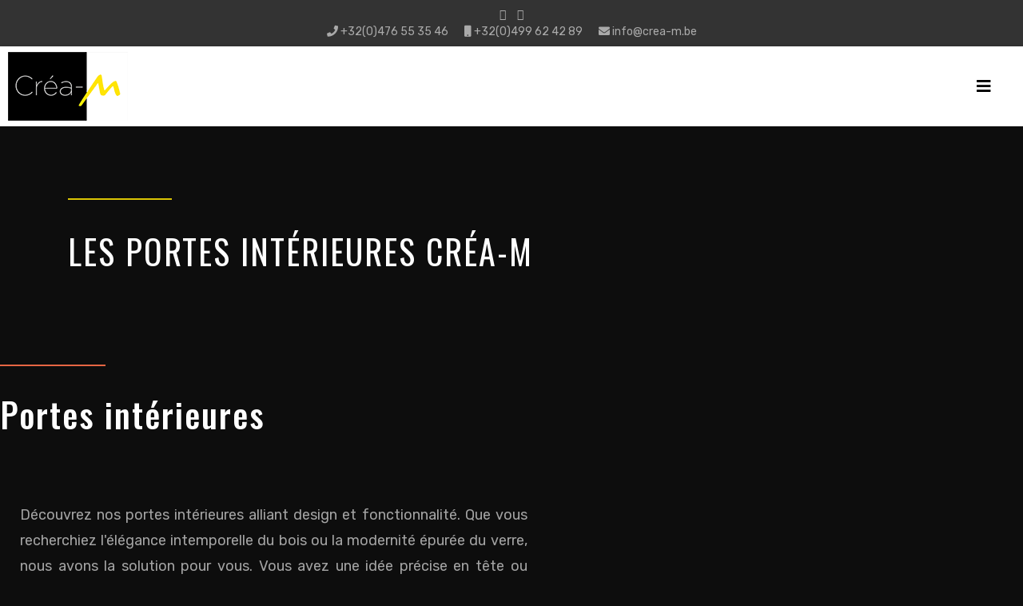

--- FILE ---
content_type: text/html; charset=utf-8
request_url: https://crea-m.be/fr/menuiserie/travaux-divers-en-bois
body_size: 24425
content:

<!doctype html>
<html lang="fr-fr" dir="ltr">
    <head>
        <meta charset="utf-8">
        <meta name="viewport" content="width=device-width, initial-scale=1, shrink-to-fit=no">
        <link rel="canonical" href="https://crea-m.be/fr/menuiserie/travaux-divers-en-bois">
        <meta charset="utf-8">
	<meta name="description" content="Nous plaçons et fabriquons la porte intérieure de votre choix selon votre budget et vos desiderata. CREA-M réalise la porte que vous avez imaginée !">
	<meta name="generator" content="HELIX_ULTIMATE_GENERATOR_TEXT">
	<title>Menuiserie pour portes intérieures en verre, bois, tubulaire - Créa-M Belgique</title>
	<link href="/templates/decora/images/favicon.ico" rel="shortcut icon" type="image/vnd.microsoft.icon">
<link href="/media/vendor/joomla-custom-elements/css/joomla-alert.min.css?0.2.0" rel="stylesheet" />
	<link href="/components/com_sppagebuilder/assets/css/font-awesome-5.min.css?73ee45a029f5bc0e36fdf5699a0b5203" rel="stylesheet" />
	<link href="/components/com_sppagebuilder/assets/css/font-awesome-v4-shims.css?73ee45a029f5bc0e36fdf5699a0b5203" rel="stylesheet" />
	<link href="/components/com_sppagebuilder/assets/css/animate.min.css?73ee45a029f5bc0e36fdf5699a0b5203" rel="stylesheet" />
	<link href="/components/com_sppagebuilder/assets/css/sppagebuilder.css?73ee45a029f5bc0e36fdf5699a0b5203" rel="stylesheet" />
	<link href="/components/com_sppagebuilder/assets/css/js_slider.css" rel="stylesheet" />
	<link href="//fonts.googleapis.com/css?family=Rubik:100,100italic,200,200italic,300,300italic,400,400italic,500,500italic,600,600italic,700,700italic,800,800italic,900,900italic&amp;display=swap" rel="stylesheet" />
	<link href="https://crea-m.be//components/com_sppagebuilder/assets/css/magnific-popup.css" rel="stylesheet" />
	<link href="https://crea-m.be/plugins/content/jux_instagram_load_shortcode/assets/css/font-awesome.min.css" rel="stylesheet" />
	<link href="https://crea-m.be/plugins/content/jux_instagram_load_shortcode/assets/css/nivo-lightbox/nivo-lightbox.css" rel="stylesheet" />
	<link href="https://crea-m.be/plugins/content/jux_instagram_load_shortcode/assets/css/nivo-lightbox/default.css" rel="stylesheet" />
	<link href="https://crea-m.be/plugins/content/jux_instagram_load_shortcode/assets/css/public.css" rel="stylesheet" />
	<link href="https://crea-m.be/plugins/content/jux_instagram_load_shortcode/assets/css/style.css" rel="stylesheet" />
	<link href="https://crea-m.be/plugins/content/jux_instagram_load_shortcode/assets/css/hover_effect.css" rel="stylesheet" />
	<link href="https://crea-m.be/plugins/content/jux_instagram_load_shortcode/assets/css/slick/slick.css" rel="stylesheet" />
	<link href="https://crea-m.be/plugins/content/jux_instagram_load_shortcode/assets/css/slick/slick-theme.css" rel="stylesheet" />
	<link href="https://crea-m.be/modules/mod_aa_google_reviews/assets/css/style.css?3311b0df6cf3f2e82d4d6f2f32727eb3" rel="stylesheet" />
	<link href="https://crea-m.be/modules/mod_aa_google_reviews/assets/css/badge_style.css?3311b0df6cf3f2e82d4d6f2f32727eb3" rel="stylesheet" />
	<link href="https://crea-m.be/modules/mod_aa_google_reviews/assets/css/animate.css?3311b0df6cf3f2e82d4d6f2f32727eb3" rel="stylesheet" />
	<link href="https://crea-m.be/modules/mod_aa_google_reviews/assets/css/greviews-font.css?3311b0df6cf3f2e82d4d6f2f32727eb3" rel="stylesheet" />
	<link href="https://cdnjs.cloudflare.com/ajax/libs/OwlCarousel2/2.3.4/assets/owl.carousel.css" rel="stylesheet" />
	<link href="https://cdnjs.cloudflare.com/ajax/libs/OwlCarousel2/2.3.4/assets/owl.theme.default.css" rel="stylesheet" />
	<link href="//fonts.googleapis.com/css?family=Rubik:100,100i,300,300i,400,400i,500,500i,700,700i,900,900i&amp;subset=latin&amp;display=swap" rel="stylesheet" media="none" onload="media=&quot;all&quot;" />
	<link href="//fonts.googleapis.com/css?family=Rubik:100,100i,300,300i,400,400i,500,500i,700,700i,900,900i&amp;subset=latin-ext&amp;display=swap" rel="stylesheet" media="none" onload="media=&quot;all&quot;" />
	<link href="//fonts.googleapis.com/css?family=Oswald:100,100i,300,300i,400,400i,500,500i,700,700i,900,900i&amp;subset=latin-ext&amp;display=swap" rel="stylesheet" media="none" onload="media=&quot;all&quot;" />
	<link href="//fonts.googleapis.com/css?family=Oswald:100,100i,300,300i,400,400i,500,500i,700,700i,900,900i&amp;subset=vietnamese&amp;display=swap" rel="stylesheet" media="none" onload="media=&quot;all&quot;" />
	<link href="/templates/decora/css/bootstrap.min.css" rel="stylesheet" />
	<link href="/plugins/system/helixultimate/assets/css/system-j4.min.css" rel="stylesheet" />
	<link href="/templates/decora/css/font-awesome.min.css" rel="stylesheet" />
	<link href="/templates/decora/css/template.css" rel="stylesheet" />
	<link href="/templates/decora/css/presets/preset1.css" rel="stylesheet" />
	<link href="/templates/decora/css/custom.css" rel="stylesheet" />
	<link href="/components/com_sppagebuilder/assets/css/magnific-popup.css" rel="stylesheet" />
	<style>
			#jux_easy_instagram_feed .jux-wrapper .jux-item .jux-line{
			    background:rgba(0, 0, 0, 0.6)!important;
			}#jux_easy_instagram_feed.jux_shortcodeId_2.template_tile .inner-overlay{
			color:rgba(255, 255, 255, 1)}#jux_easy_instagram_feed.jux_shortcodeId_2.template_classic .jux-wrapper .jux-item .jux-feed-post{
			background:rgb(255, 255, 255)}#jux_easy_instagram_feed.jux_shortcodeId_2.template_classic .jux-wrapper .jux-item{
			color:rgb(0, 0, 0)}#jux_easy_instagram_feed.jux_shortcodeId_2.layout_grid .ff-loadmore-wrapper .ff-btn{
			background-color:rgba(255, 200, 0, 1)}#jux_easy_instagram_feed.jux_shortcodeId_2.layout_grid .ff-loadmore-wrapper .ff-btn:hover{
			opacity:0.8}#jux_easy_instagram_feed.jux_shortcodeId_2.layout_slider .jux-wrapper .slick-prev, 
		#jux_easy_instagram_feed.jux_shortcodeId_2.layout_slider .jux-wrapper .slick-prev:hover, 
		#jux_easy_instagram_feed.jux_shortcodeId_2.layout_slider .jux-wrapper .slick-next, 
		#jux_easy_instagram_feed.jux_shortcodeId_2.layout_slider .jux-wrapper .slick-next:hover{
			background:rgba(0, 0, 0, 0.47)!important}#jux_easy_instagram_feed.jux_shortcodeId_2.layout_slider .slick-prev:before, 
		#jux_easy_instagram_feed.jux_shortcodeId_2.layout_slider .jux-wrapper .slick-next:before{
			color:rgb(255, 255, 255)!important}.nivo-lightbox-theme-default.nivo-lightbox-overlay{
			background-color:rgba(43, 43, 43, 0.9)!important}.jux-lightbox1 .jux-info, .posts_item_user_name a, .item_instagram_follor a, .item_instagram_link a{
			color:rgba(66, 54, 54, 1)!important}#jux_easy_instagram_feed.jux_shortcodeId_2.layout_grid .jux-wrapper .jux-item{
			width:20%}#jux_easy_instagram_feed.jux_shortcodeId_2{
			width:auto}@media screen and (max-width: 992px) {
	  	#jux_easy_instagram_feed.jux_shortcodeId_2.layout_grid .jux-wrapper .jux-item{
			width:50%}
		}@media screen and (max-width: 480px) {
	  	#jux_easy_instagram_feed.jux_shortcodeId_2.layout_grid .jux-wrapper .jux-item{
			width:100%}
		}#jux_easy_instagram_feed.jux_shortcodeId_2.layout_grid.template_tile .jux-wrapper .jux-item{
			padding:2px}#jux_easy_instagram_feed.jux_shortcodeId_2.layout_grid.template_classic .jux-wrapper .jux-item{
			padding:2px}#jux_easy_instagram_feed.jux_shortcodeId_2.layout_slider.template_classic .jux-wrapper .jux-item{
			padding:2px}#jux_easy_instagram_feed.jux_shortcodeId_2.layout_slider.template_tile .jux-item .jux-feed-post{
			padding:4px 2px}</style>
	<style>.sp-page-builder .page-content #section-id-1557905090061{box-shadow:0px 0px 0px 0px #fff;}.sp-page-builder .page-content #section-id-1557905090061{padding-top:50px;padding-right:0px;padding-bottom:13px;padding-left:0px;margin-top:0px;margin-right:0px;margin-bottom:0px;margin-left:0px;color:#ffffff;}@media (max-width:1199.98px) {.sp-page-builder .page-content #section-id-1557905090061{padding-top:50px;padding-right:0px;padding-bottom:60px;padding-left:0px;margin-top:0px;margin-right:0px;margin-bottom:0px;margin-left:0px;}}@media (max-width:991.98px) {.sp-page-builder .page-content #section-id-1557905090061{padding-top:50px;padding-right:0px;padding-bottom:60px;padding-left:0px;margin-top:0px;margin-right:0px;margin-bottom:0px;margin-left:0px;}}#column-id-1557905090107{border-radius:0px;box-shadow:0 0 0 0 #fff;}@media (max-width:767.98px) {#column-id-1557905090107{padding-top:0px;padding-right:0px;padding-bottom:0px;padding-left:0px;}}@media (max-width:575.98px) {#column-id-1557905090107{padding-top:0px;padding-right:0px;padding-bottom:0px;padding-left:0px;}}#column-wrap-id-1557905090107{max-width:41.666666666667%;flex-basis:41.666666666667%;}@media (max-width:1199.98px) {#column-wrap-id-1557905090107{max-width:100%;flex-basis:100%;}}@media (max-width:991.98px) {#column-wrap-id-1557905090107{max-width:100%;flex-basis:100%;}}@media (max-width:767.98px) {#column-wrap-id-1557905090107{max-width:100%;flex-basis:100%;}}@media (max-width:575.98px) {#column-wrap-id-1557905090107{max-width:100%;flex-basis:100%;}}#column-id-1557905090107 .sppb-column-overlay{border-radius:0px;}#sppb-addon-1557905090108{border-radius:0px;}#sppb-addon-1557905090108{box-shadow:0 0 0 0 #ffffff;}#sppb-addon-1557905090108{border-radius:0px;}#sppb-addon-wrapper-1557905090108{margin-top:0px;margin-right:0px;margin-bottom:10px;margin-left:0px;}@media (max-width:1199.98px) {#sppb-addon-wrapper-1557905090108{margin-top:0px;margin-right:0px;margin-bottom:10px;margin-left:0px;}}@media (max-width:991.98px) {#sppb-addon-wrapper-1557905090108{margin-top:0px;margin-right:0px;margin-bottom:10px;margin-left:0px;}}@media (max-width:767.98px) {#sppb-addon-wrapper-1557905090108{margin-top:0px;margin-right:0px;margin-bottom:10px;margin-left:0px;}}@media (max-width:575.98px) {#sppb-addon-wrapper-1557905090108{margin-top:0px;margin-right:0px;margin-bottom:10px;margin-left:0px;}}#sppb-addon-1557905090108 .sppb-divider{margin-top:30px;margin-bottom:30px;width:132px;border-bottom-width:2px;border-bottom-style:solid;border-bottom-color:#e56543;}@media (max-width:1199.98px) {#sppb-addon-1557905090108 .sppb-divider{margin-top:30px;margin-bottom:30px;width:132px;}}@media (max-width:991.98px) {#sppb-addon-1557905090108 .sppb-divider{margin-top:30px;margin-bottom:30px;width:132px;}}@media (max-width:767.98px) {#sppb-addon-1557905090108 .sppb-divider{margin-top:10px;margin-bottom:1px;}}@media (max-width:575.98px) {#sppb-addon-1557905090108 .sppb-divider{margin-top:10px;margin-bottom:1px;}}#sppb-addon-1557905090109{border-radius:0px;}#sppb-addon-1557905090109{border-radius:0px;}#sppb-addon-wrapper-1557905090109{margin-top:0px;margin-right:0px;margin-bottom:20px;margin-left:0px;width:80%;}@media (max-width:1199.98px) {#sppb-addon-wrapper-1557905090109{margin-top:0px;margin-right:0px;margin-bottom:20px;margin-left:0px;width:80%;}}@media (max-width:991.98px) {#sppb-addon-wrapper-1557905090109{margin-top:0px;margin-right:0px;margin-bottom:20px;margin-left:0px;width:80%;}}@media (max-width:767.98px) {#sppb-addon-wrapper-1557905090109{margin-top:0px;margin-right:0px;margin-bottom:20px;margin-left:0px;width:100%;}}@media (max-width:575.98px) {#sppb-addon-wrapper-1557905090109{margin-top:0px;margin-right:0px;margin-bottom:20px;margin-left:0px;width:100%;}}#sppb-addon-1557905090109 .sppb-addon-title{font-size:42px;line-height:60px;letter-spacing:2px;}@media (max-width:1199.98px) {#sppb-addon-1557905090109 .sppb-addon-title{font-size:42px;line-height:60px;}}@media (max-width:991.98px) {#sppb-addon-1557905090109 .sppb-addon-title{font-size:42px;line-height:60px;}}@media (max-width:767.98px) {#sppb-addon-1557905090109 .sppb-addon-title{font-size:30px;line-height:40px;}}@media (max-width:575.98px) {#sppb-addon-1557905090109 .sppb-addon-title{font-size:30px;line-height:40px;}}#sppb-addon-1557905090109 .sppb-addon-header .sppb-addon-title{font-size:42px;line-height:60px;letter-spacing:2px;}@media (max-width:1199.98px) {#sppb-addon-1557905090109 .sppb-addon-header .sppb-addon-title{font-size:42px;line-height:60px;}}@media (max-width:991.98px) {#sppb-addon-1557905090109 .sppb-addon-header .sppb-addon-title{font-size:42px;line-height:60px;}}@media (max-width:767.98px) {#sppb-addon-1557905090109 .sppb-addon-header .sppb-addon-title{font-size:30px;line-height:40px;}}@media (max-width:575.98px) {#sppb-addon-1557905090109 .sppb-addon-header .sppb-addon-title{font-size:30px;line-height:40px;}}#sppb-addon-1557905090109 .sppb-addon.sppb-addon-header{text-align:left;}#sppb-addon-1557905090109 .sppb-addon-header .sppb-addon-title{margin-top:0px;margin-right:0px;margin-bottom:0px;margin-left:0px;padding-top:0px;padding-right:0px;padding-bottom:0px;padding-left:0px;}@media (max-width:1199.98px) {#sppb-addon-1557905090109 .sppb-addon-header .sppb-addon-title{margin-top:0px;margin-right:0px;margin-bottom:0px;margin-left:0px;padding-top:0px;padding-right:0px;padding-bottom:0px;padding-left:0px;}}@media (max-width:991.98px) {#sppb-addon-1557905090109 .sppb-addon-header .sppb-addon-title{margin-top:0px;margin-right:0px;margin-bottom:0px;margin-left:0px;padding-top:0px;padding-right:0px;padding-bottom:0px;padding-left:0px;}}#column-id-1557905090110{padding-top:0px;padding-right:0px;padding-bottom:0px;padding-left:0px;border-radius:0px;}@media (max-width:1199.98px) {#column-id-1557905090110{padding-top:0px;padding-right:100px;padding-bottom:0px;padding-left:0px;}}@media (max-width:991.98px) {#column-id-1557905090110{padding-top:0px;padding-right:100px;padding-bottom:0px;padding-left:0px;}}@media (max-width:767.98px) {#column-id-1557905090110{padding-top:0px;padding-right:0px;padding-bottom:0px;padding-left:0px;}}@media (max-width:575.98px) {#column-id-1557905090110{padding-top:0px;padding-right:0px;padding-bottom:0px;padding-left:0px;}}#column-wrap-id-1557905090110{max-width:58.333333333333%;flex-basis:58.333333333333%;}@media (max-width:1199.98px) {#column-wrap-id-1557905090110{max-width:100%;flex-basis:100%;}}@media (max-width:991.98px) {#column-wrap-id-1557905090110{max-width:100%;flex-basis:100%;}}@media (max-width:767.98px) {#column-wrap-id-1557905090110{max-width:100%;flex-basis:100%;}}@media (max-width:575.98px) {#column-wrap-id-1557905090110{max-width:100%;flex-basis:100%;}}#column-id-1557905090110 .sppb-column-overlay{border-radius:0px;}#sppb-addon-1557905090111{color:#a3a3a3;border-radius:0px;}#sppb-addon-1557905090111{color:#a3a3a3;border-radius:0px;}#sppb-addon-wrapper-1557905090111{margin-top:80px;margin-right:0px;margin-bottom:30px;margin-left:25px;width:85%;}@media (max-width:1199.98px) {#sppb-addon-wrapper-1557905090111{margin-top:80px;margin-right:0px;margin-bottom:30px;margin-left:0px;width:100%;}}@media (max-width:991.98px) {#sppb-addon-wrapper-1557905090111{margin-top:80px;margin-right:0px;margin-bottom:30px;margin-left:0px;width:100%;}}@media (max-width:767.98px) {#sppb-addon-wrapper-1557905090111{margin-top:0px;margin-right:0px;margin-bottom:10px;margin-left:0px;width:100%;}}@media (max-width:575.98px) {#sppb-addon-wrapper-1557905090111{margin-top:0px;margin-right:0px;margin-bottom:10px;margin-left:0px;width:100%;}}#sppb-addon-1557905090111 .sppb-addon-text-block{text-align:justify;}#sppb-addon-1557905090111 .sppb-addon-text-block .sppb-addon-content{font-size:18px;line-height:32px;}@media (max-width:1199.98px) {#sppb-addon-1557905090111 .sppb-addon-text-block .sppb-addon-content{font-size:18px;line-height:32px;}}@media (max-width:991.98px) {#sppb-addon-1557905090111 .sppb-addon-text-block .sppb-addon-content{font-size:18px;line-height:32px;}}@media (max-width:767.98px) {#sppb-addon-1557905090111 .sppb-addon-text-block .sppb-addon-content{font-size:13px;line-height:24px;}}@media (max-width:575.98px) {#sppb-addon-1557905090111 .sppb-addon-text-block .sppb-addon-content{font-size:13px;line-height:24px;}}.sp-page-builder .page-content #section-id-yZDNSCM52npImfv49Wu1D{box-shadow:0px 0px 0px 0px #fff;}.sp-page-builder .page-content #section-id-yZDNSCM52npImfv49Wu1D{padding-top:0px;padding-right:0px;padding-bottom:20px;padding-left:0px;margin-top:0px;margin-right:0px;margin-bottom:0px;margin-left:0px;}@media (max-width:1199.98px) {.sp-page-builder .page-content #section-id-yZDNSCM52npImfv49Wu1D{padding-top:85px;padding-right:0px;padding-bottom:20px;padding-left:0px;margin-top:0px;margin-right:0px;margin-bottom:0px;margin-left:0px;}}@media (max-width:991.98px) {.sp-page-builder .page-content #section-id-yZDNSCM52npImfv49Wu1D{padding-top:85px;padding-right:0px;padding-bottom:20px;padding-left:0px;margin-top:0px;margin-right:0px;margin-bottom:0px;margin-left:0px;}}@media (max-width:767.98px) {.sp-page-builder .page-content #section-id-yZDNSCM52npImfv49Wu1D{padding-top:20px;padding-right:0px;padding-bottom:20px;padding-left:0px;}}@media (max-width:575.98px) {.sp-page-builder .page-content #section-id-yZDNSCM52npImfv49Wu1D{padding-top:20px;padding-right:0px;padding-bottom:20px;padding-left:0px;}}#column-id-oTlX2C2hlJ-PdWMB5dnWy{border-radius:0px;}#column-wrap-id-oTlX2C2hlJ-PdWMB5dnWy{max-width:58.333333333333%;flex-basis:58.333333333333%;}@media (max-width:1199.98px) {#column-wrap-id-oTlX2C2hlJ-PdWMB5dnWy{max-width:58.333333333333%;flex-basis:58.333333333333%;}}@media (max-width:991.98px) {#column-wrap-id-oTlX2C2hlJ-PdWMB5dnWy{max-width:58.333333333333%;flex-basis:58.333333333333%;}}@media (max-width:767.98px) {#column-wrap-id-oTlX2C2hlJ-PdWMB5dnWy{max-width:100%;flex-basis:100%;}}@media (max-width:575.98px) {#column-wrap-id-oTlX2C2hlJ-PdWMB5dnWy{max-width:100%;flex-basis:100%;}}#column-id-oTlX2C2hlJ-PdWMB5dnWy .sppb-column-overlay{border-radius:0px;}#sppb-addon-N58amVgdONwB8cZUmD1hC{border-radius:0px;}#sppb-addon-N58amVgdONwB8cZUmD1hC{box-shadow:0 0 0 0 #ffffff;}#sppb-addon-N58amVgdONwB8cZUmD1hC{border-radius:0px;}#sppb-addon-wrapper-N58amVgdONwB8cZUmD1hC{margin-top:0px;margin-right:0px;margin-bottom:0px;margin-left:0px;}@media (max-width:1199.98px) {#sppb-addon-wrapper-N58amVgdONwB8cZUmD1hC{margin-top:0px;margin-right:0px;margin-bottom:0px;margin-left:0px;}}@media (max-width:991.98px) {#sppb-addon-wrapper-N58amVgdONwB8cZUmD1hC{margin-top:0px;margin-right:0px;margin-bottom:0px;margin-left:0px;}}@media (max-width:767.98px) {#sppb-addon-wrapper-N58amVgdONwB8cZUmD1hC{margin-top:0px;margin-right:0px;margin-bottom:0px;margin-left:0px;}}@media (max-width:575.98px) {#sppb-addon-wrapper-N58amVgdONwB8cZUmD1hC{margin-top:0px;margin-right:0px;margin-bottom:0px;margin-left:0px;}}#sppb-addon-N58amVgdONwB8cZUmD1hC .sp-dot-indicator-wrap .dot-indicator,#sppb-addon-N58amVgdONwB8cZUmD1hC .sp-indicator.line-indicator{background:#e56543;}#sppb-addon-N58amVgdONwB8cZUmD1hC .sp-dot-indicator-wrap{background:#D8D8D8;}#sppb-addon-N58amVgdONwB8cZUmD1hC .sp-indicator-container{background:#D8D8D8;width:57%;}@media (max-width:1199.98px) {#sppb-addon-N58amVgdONwB8cZUmD1hC .sp-indicator-container{width:57%;}}@media (max-width:991.98px) {#sppb-addon-N58amVgdONwB8cZUmD1hC .sp-indicator-container{width:57%;}}@media (max-width:767.98px) {#sppb-addon-N58amVgdONwB8cZUmD1hC .sp-indicator-container{width:50%;}}@media (max-width:575.98px) {#sppb-addon-N58amVgdONwB8cZUmD1hC .sp-indicator-container{width:50%;}}#sppb-addon-N58amVgdONwB8cZUmD1hC .sp-slider .sp-dots ul li span,#sppb-addon-N58amVgdONwB8cZUmD1hC .sp-slider .sp-dots ul li:hover span,#sppb-addon-N58amVgdONwB8cZUmD1hC .sp-slider .sp-dots ul li:hover:after,#sppb-addon-N58amVgdONwB8cZUmD1hC .sp-slider .sp-dots ul li:after{background-color:dot;}#sppb-addon-N58amVgdONwB8cZUmD1hC .sp-slider .sp-nav-control .nav-control{border-color:rgba(255, 255, 255, 0);border-width:0px;font-size:14px;}@media (max-width:1199.98px) {#sppb-addon-N58amVgdONwB8cZUmD1hC .sp-slider .sp-nav-control .nav-control{font-size:14px;}}@media (max-width:991.98px) {#sppb-addon-N58amVgdONwB8cZUmD1hC .sp-slider .sp-nav-control .nav-control{font-size:14px;}}@media (max-width:767.98px) {#sppb-addon-N58amVgdONwB8cZUmD1hC .sp-slider .sp-nav-control .nav-control{font-size:18px;}}@media (max-width:575.98px) {#sppb-addon-N58amVgdONwB8cZUmD1hC .sp-slider .sp-nav-control .nav-control{font-size:18px;}}#sppb-addon-N58amVgdONwB8cZUmD1hC div[class*="arrow-position-bottom"].sp-slider .sp-nav-control{width:20px;}@media (max-width:1199.98px) {#sppb-addon-N58amVgdONwB8cZUmD1hC div[class*="arrow-position-bottom"].sp-slider .sp-nav-control{width:20px;}}@media (max-width:991.98px) {#sppb-addon-N58amVgdONwB8cZUmD1hC div[class*="arrow-position-bottom"].sp-slider .sp-nav-control{width:20px;}}@media (max-width:767.98px) {#sppb-addon-N58amVgdONwB8cZUmD1hC div[class*="arrow-position-bottom"].sp-slider .sp-nav-control{width:20px;}}@media (max-width:575.98px) {#sppb-addon-N58amVgdONwB8cZUmD1hC div[class*="arrow-position-bottom"].sp-slider .sp-nav-control{width:20px;}}#sppb-addon-N58amVgdONwB8cZUmD1hC .sp-slider .sp-nav-control .nav-control{line-height:-2px;}@media (max-width:1199.98px) {#sppb-addon-N58amVgdONwB8cZUmD1hC .sp-slider .sp-nav-control .nav-control{line-height:-2px;}}@media (max-width:991.98px) {#sppb-addon-N58amVgdONwB8cZUmD1hC .sp-slider .sp-nav-control .nav-control{line-height:-2px;}}@media (max-width:767.98px) {#sppb-addon-N58amVgdONwB8cZUmD1hC .sp-slider .sp-nav-control .nav-control{line-height:-2px;}}@media (max-width:575.98px) {#sppb-addon-N58amVgdONwB8cZUmD1hC .sp-slider .sp-nav-control .nav-control{line-height:-2px;}}#sppb-addon-N58amVgdONwB8cZUmD1hC .sp-slider .sp-nav-control .nav-control i{line-height:-2px;}@media (max-width:1199.98px) {#sppb-addon-N58amVgdONwB8cZUmD1hC .sp-slider .sp-nav-control .nav-control i{line-height:-2px;}}@media (max-width:991.98px) {#sppb-addon-N58amVgdONwB8cZUmD1hC .sp-slider .sp-nav-control .nav-control i{line-height:-2px;}}@media (max-width:767.98px) {#sppb-addon-N58amVgdONwB8cZUmD1hC .sp-slider .sp-nav-control .nav-control i{line-height:-2px;}}@media (max-width:575.98px) {#sppb-addon-N58amVgdONwB8cZUmD1hC .sp-slider .sp-nav-control .nav-control i{line-height:-2px;}}#sppb-addon-N58amVgdONwB8cZUmD1hC .sp-slider.arrow-position-bottom_right .sp-nav-control{bottom:30px;right:0px;}@media (max-width:1199.98px) {#sppb-addon-N58amVgdONwB8cZUmD1hC .sp-slider.arrow-position-bottom_right .sp-nav-control{bottom:30px;right:0px;}}@media (max-width:991.98px) {#sppb-addon-N58amVgdONwB8cZUmD1hC .sp-slider.arrow-position-bottom_right .sp-nav-control{bottom:30px;right:0px;}}@media (max-width:767.98px) {#sppb-addon-N58amVgdONwB8cZUmD1hC .sp-slider.arrow-position-bottom_right .sp-nav-control{bottom:30px;}}@media (max-width:575.98px) {#sppb-addon-N58amVgdONwB8cZUmD1hC .sp-slider.arrow-position-bottom_right .sp-nav-control{bottom:30px;}}#sppb-addon-N58amVgdONwB8cZUmD1hC .sp-slider .sp-slider_number{color:#a3a3a3;font-size:14px;font-family:Rubik;padding-top:0px;padding-right:0px;padding-bottom:0px;padding-left:0px;bottom:33px;}@media (max-width:1199.98px) {#sppb-addon-N58amVgdONwB8cZUmD1hC .sp-slider .sp-slider_number{font-size:14px;padding-top:0px;padding-right:0px;padding-bottom:0px;padding-left:0px;bottom:33px;}}@media (max-width:991.98px) {#sppb-addon-N58amVgdONwB8cZUmD1hC .sp-slider .sp-slider_number{font-size:14px;padding-top:0px;padding-right:0px;padding-bottom:0px;padding-left:0px;bottom:33px;}}@media (max-width:767.98px) {#sppb-addon-N58amVgdONwB8cZUmD1hC .sp-slider .sp-slider_number{bottom:33px;}}@media (max-width:575.98px) {#sppb-addon-N58amVgdONwB8cZUmD1hC .sp-slider .sp-slider_number{bottom:33px;}}#sppb-addon-N58amVgdONwB8cZUmD1hC .dot-controller-with_image.sp-slider .sp-dots ul li.sp-dot-0 {background:url('https://crea-m.be//images/menuiserie-interieure/portes-interieures/img_0483.jpeg') no-repeat scroll center center / cover;}#sppb-addon-N58amVgdONwB8cZUmD1hC #sp-slider-item-N58amVgdONwB8cZUmD1hC-num-0-key.sp-item .sp-video-control {display:none;}#sppb-addon-N58amVgdONwB8cZUmD1hC .dot-controller-with_image.sp-slider .sp-dots ul li.sp-dot-1 {background:url('https://crea-m.be//images/menuiserie-interieure/portes-interieures/img_0662.jpeg') no-repeat scroll center center / cover;}#sppb-addon-N58amVgdONwB8cZUmD1hC #sp-slider-item-N58amVgdONwB8cZUmD1hC-num-1-key.sp-item .sp-video-control {display:none;}#sppb-addon-N58amVgdONwB8cZUmD1hC .dot-controller-with_image.sp-slider .sp-dots ul li.sp-dot-2 {background:url('https://crea-m.be//images/menuiserie-interieure/portes-interieures/img_1600.jpeg') no-repeat scroll center center / cover;}#sppb-addon-N58amVgdONwB8cZUmD1hC #sp-slider-item-N58amVgdONwB8cZUmD1hC-num-2-key.sp-item .sp-video-control {display:none;}#sppb-addon-N58amVgdONwB8cZUmD1hC .dot-controller-with_image.sp-slider .sp-dots ul li.sp-dot-3 {background:url('https://crea-m.be//images/menuiserie-interieure/portes-interieures/img_2890.jpeg') no-repeat scroll center center / cover;}#sppb-addon-N58amVgdONwB8cZUmD1hC #sp-slider-item-N58amVgdONwB8cZUmD1hC-num-3-key.sp-item .sp-video-control {display:none;}#sppb-addon-N58amVgdONwB8cZUmD1hC .dot-controller-with_image.sp-slider .sp-dots ul li.sp-dot-4 {background:url('https://crea-m.be//images/menuiserie-interieure/portes-interieures/img_4364.jpeg') no-repeat scroll center center / cover;}#sppb-addon-N58amVgdONwB8cZUmD1hC #sp-slider-item-N58amVgdONwB8cZUmD1hC-num-4-key.sp-item .sp-video-control {display:none;}#column-id-Y-7DC5K5kBQTxOoJse776{padding-top:0px;padding-right:40px;padding-bottom:0px;padding-left:20px;border-radius:0px;}@media (max-width:1199.98px) {#column-id-Y-7DC5K5kBQTxOoJse776{padding-top:0px;padding-right:40px;padding-bottom:0px;padding-left:20px;}}@media (max-width:991.98px) {#column-id-Y-7DC5K5kBQTxOoJse776{padding-top:0px;padding-right:40px;padding-bottom:0px;padding-left:20px;}}@media (max-width:767.98px) {#column-id-Y-7DC5K5kBQTxOoJse776{padding-top:0px;padding-right:0px;padding-bottom:0px;padding-left:0px;}}@media (max-width:575.98px) {#column-id-Y-7DC5K5kBQTxOoJse776{padding-top:0px;padding-right:0px;padding-bottom:0px;padding-left:0px;}}#column-wrap-id-Y-7DC5K5kBQTxOoJse776{max-width:41.666666666667%;flex-basis:41.666666666667%;}@media (max-width:1199.98px) {#column-wrap-id-Y-7DC5K5kBQTxOoJse776{max-width:41.666666666667%;flex-basis:41.666666666667%;}}@media (max-width:991.98px) {#column-wrap-id-Y-7DC5K5kBQTxOoJse776{max-width:41.666666666667%;flex-basis:41.666666666667%;}}@media (max-width:767.98px) {#column-wrap-id-Y-7DC5K5kBQTxOoJse776{max-width:100%;flex-basis:100%;}}@media (max-width:575.98px) {#column-wrap-id-Y-7DC5K5kBQTxOoJse776{max-width:100%;flex-basis:100%;}}#column-id-Y-7DC5K5kBQTxOoJse776 .sppb-column-overlay{border-radius:0px;}.sp-page-builder .page-content #section-id-Tm8Hf2fYmfRvHAk-PStID{background-color:#ffffff;box-shadow:0px 0px 0px 0px #fff;}.sp-page-builder .page-content #section-id-Tm8Hf2fYmfRvHAk-PStID{padding-top:60px;padding-right:80px;padding-bottom:60px;padding-left:80px;margin-top:0px;margin-right:0px;margin-bottom:0px;margin-left:-145px;}@media (max-width:1199.98px) {.sp-page-builder .page-content #section-id-Tm8Hf2fYmfRvHAk-PStID{padding-top:60px;padding-right:30px;padding-bottom:60px;padding-left:30px;margin-top:0px;margin-right:0px;margin-bottom:0px;margin-left:px;}}@media (max-width:991.98px) {.sp-page-builder .page-content #section-id-Tm8Hf2fYmfRvHAk-PStID{padding-top:60px;padding-right:30px;padding-bottom:60px;padding-left:30px;margin-top:0px;margin-right:0px;margin-bottom:0px;margin-left:px;}}@media (max-width:767.98px) {.sp-page-builder .page-content #section-id-Tm8Hf2fYmfRvHAk-PStID{padding-top:15px;padding-right:15px;padding-bottom:15px;padding-left:15px;margin-top:0px;margin-right:0px;margin-bottom:0px;margin-left:0px;}}@media (max-width:575.98px) {.sp-page-builder .page-content #section-id-Tm8Hf2fYmfRvHAk-PStID{padding-top:15px;padding-right:15px;padding-bottom:15px;padding-left:15px;margin-top:0px;margin-right:0px;margin-bottom:0px;margin-left:0px;}}#column-id-w3i87an_J8SVT876T2FCs{border-radius:0px;box-shadow:0 0 0 0 #fff;}#column-wrap-id-w3i87an_J8SVT876T2FCs{max-width:100%;flex-basis:100%;}@media (max-width:1199.98px) {#column-wrap-id-w3i87an_J8SVT876T2FCs{max-width:100%;flex-basis:100%;}}@media (max-width:991.98px) {#column-wrap-id-w3i87an_J8SVT876T2FCs{max-width:100%;flex-basis:100%;}}@media (max-width:767.98px) {#column-wrap-id-w3i87an_J8SVT876T2FCs{max-width:100%;flex-basis:100%;}}@media (max-width:575.98px) {#column-wrap-id-w3i87an_J8SVT876T2FCs{max-width:100%;flex-basis:100%;}}#column-id-w3i87an_J8SVT876T2FCs .sppb-column-overlay{border-radius:0px;}#sppb-addon-dy0TQSw9D1NU3bNvBFMkZ{color:#0d0d0d;border-radius:0px;}#sppb-addon-dy0TQSw9D1NU3bNvBFMkZ{box-shadow:0 0 0 0 #ffffff;}#sppb-addon-dy0TQSw9D1NU3bNvBFMkZ{color:#0d0d0d;border-radius:0px;}#sppb-addon-wrapper-dy0TQSw9D1NU3bNvBFMkZ{margin-top:0px;margin-right:0px;margin-bottom:48px;margin-left:0px;}@media (max-width:1199.98px) {#sppb-addon-wrapper-dy0TQSw9D1NU3bNvBFMkZ{margin-top:0px;margin-right:0px;margin-bottom:48px;margin-left:0px;}}@media (max-width:991.98px) {#sppb-addon-wrapper-dy0TQSw9D1NU3bNvBFMkZ{margin-top:0px;margin-right:0px;margin-bottom:48px;margin-left:0px;}}@media (max-width:767.98px) {#sppb-addon-wrapper-dy0TQSw9D1NU3bNvBFMkZ{margin-top:0px;margin-right:0px;margin-bottom:30px;margin-left:0px;}}@media (max-width:575.98px) {#sppb-addon-wrapper-dy0TQSw9D1NU3bNvBFMkZ{margin-top:0px;margin-right:0px;margin-bottom:30px;margin-left:0px;}}#sppb-addon-dy0TQSw9D1NU3bNvBFMkZ .sppb-addon-title{text-transform:uppercase;letter-spacing:0px;}#sppb-addon-dy0TQSw9D1NU3bNvBFMkZ .sppb-addon-header .sppb-addon-title{text-transform:uppercase;letter-spacing:0px;}#sppb-addon-dy0TQSw9D1NU3bNvBFMkZ .sppb-addon.sppb-addon-header{text-align:left;}#sppb-addon-dy0TQSw9D1NU3bNvBFMkZ .sppb-addon-header .sppb-addon-title{margin-top:0px;margin-right:0px;margin-bottom:0px;margin-left:0px;padding-top:0px;padding-right:0px;padding-bottom:0px;padding-left:0px;}@media (max-width:1199.98px) {#sppb-addon-dy0TQSw9D1NU3bNvBFMkZ .sppb-addon-header .sppb-addon-title{margin-top:0px;margin-right:0px;margin-bottom:0px;margin-left:0px;padding-top:0px;padding-right:0px;padding-bottom:0px;padding-left:0px;}}@media (max-width:991.98px) {#sppb-addon-dy0TQSw9D1NU3bNvBFMkZ .sppb-addon-header .sppb-addon-title{margin-top:0px;margin-right:0px;margin-bottom:0px;margin-left:0px;padding-top:0px;padding-right:0px;padding-bottom:0px;padding-left:0px;}}#column-id-aAF09_9JPbXyt0fSnHa0G{border-radius:0px;}#column-wrap-id-aAF09_9JPbXyt0fSnHa0G{max-width:50%;flex-basis:50%;}@media (max-width:1199.98px) {#column-wrap-id-aAF09_9JPbXyt0fSnHa0G{max-width:100%;flex-basis:100%;}}@media (max-width:991.98px) {#column-wrap-id-aAF09_9JPbXyt0fSnHa0G{max-width:100%;flex-basis:100%;}}@media (max-width:767.98px) {#column-wrap-id-aAF09_9JPbXyt0fSnHa0G{max-width:100%;flex-basis:100%;}}@media (max-width:575.98px) {#column-wrap-id-aAF09_9JPbXyt0fSnHa0G{max-width:100%;flex-basis:100%;}}#column-id-aAF09_9JPbXyt0fSnHa0G .sppb-column-overlay{border-radius:0px;}#sppb-addon-1675407097840{box-shadow:0 0 0 0 #FFFFFF;}#sppb-addon-1675407097840 .sppb-addon-text-block{text-align:justify;}#column-id-1Z-sQ4CSY6ENvYTFQR3Qm{border-radius:0px;}#column-wrap-id-1Z-sQ4CSY6ENvYTFQR3Qm{max-width:50%;flex-basis:50%;}@media (max-width:1199.98px) {#column-wrap-id-1Z-sQ4CSY6ENvYTFQR3Qm{max-width:100%;flex-basis:100%;}}@media (max-width:991.98px) {#column-wrap-id-1Z-sQ4CSY6ENvYTFQR3Qm{max-width:100%;flex-basis:100%;}}@media (max-width:767.98px) {#column-wrap-id-1Z-sQ4CSY6ENvYTFQR3Qm{max-width:100%;flex-basis:100%;}}@media (max-width:575.98px) {#column-wrap-id-1Z-sQ4CSY6ENvYTFQR3Qm{max-width:100%;flex-basis:100%;}}#column-id-1Z-sQ4CSY6ENvYTFQR3Qm .sppb-column-overlay{border-radius:0px;}#sppb-addon-1675407102190 .sppb-addon-text-block{text-align:justify;}#column-id-z3THLzeIzMorVaxeRu3tY{border-radius:0px;box-shadow:0 0 0 0 #fff;}#column-wrap-id-z3THLzeIzMorVaxeRu3tY{max-width:100%;flex-basis:100%;}@media (max-width:1199.98px) {#column-wrap-id-z3THLzeIzMorVaxeRu3tY{max-width:100%;flex-basis:100%;}}@media (max-width:991.98px) {#column-wrap-id-z3THLzeIzMorVaxeRu3tY{max-width:100%;flex-basis:100%;}}@media (max-width:767.98px) {#column-wrap-id-z3THLzeIzMorVaxeRu3tY{max-width:100%;flex-basis:100%;}}@media (max-width:575.98px) {#column-wrap-id-z3THLzeIzMorVaxeRu3tY{max-width:100%;flex-basis:100%;}}#column-id-z3THLzeIzMorVaxeRu3tY .sppb-column-overlay{border-radius:0px;}#sppb-addon-Far8fM1fUj-hQKcGS-Xuf{border-radius:0px;padding-top:25px;padding-right:;padding-bottom:;padding-left:;}#sppb-addon-Far8fM1fUj-hQKcGS-Xuf{border-radius:0px;padding-top:25px;padding-right:;padding-bottom:;padding-left:;}#sppb-addon-wrapper-Far8fM1fUj-hQKcGS-Xuf{margin-top:0px;margin-right:0px;margin-bottom:0px;margin-left:0px;}@media (max-width:1199.98px) {#sppb-addon-wrapper-Far8fM1fUj-hQKcGS-Xuf{margin-top:0px;margin-right:0px;margin-bottom:0px;margin-left:0px;}}@media (max-width:991.98px) {#sppb-addon-wrapper-Far8fM1fUj-hQKcGS-Xuf{margin-top:0px;margin-right:0px;margin-bottom:0px;margin-left:0px;}}@media (max-width:767.98px) {#sppb-addon-wrapper-Far8fM1fUj-hQKcGS-Xuf{margin-top:0px;margin-right:0px;margin-bottom:0px;margin-left:0px;}}@media (max-width:575.98px) {#sppb-addon-wrapper-Far8fM1fUj-hQKcGS-Xuf{margin-top:0px;margin-right:0px;margin-bottom:0px;margin-left:0px;}}#sppb-addon-Far8fM1fUj-hQKcGS-Xuf #btn-Far8fM1fUj-hQKcGS-Xuf.sppb-btn-link{font-family:Rubik;font-weight:500;font-size:16px;}@media (max-width:1199.98px) {#sppb-addon-Far8fM1fUj-hQKcGS-Xuf #btn-Far8fM1fUj-hQKcGS-Xuf.sppb-btn-link{font-size:16px;}}@media (max-width:991.98px) {#sppb-addon-Far8fM1fUj-hQKcGS-Xuf #btn-Far8fM1fUj-hQKcGS-Xuf.sppb-btn-link{font-size:16px;}}#sppb-addon-Far8fM1fUj-hQKcGS-Xuf #btn-Far8fM1fUj-hQKcGS-Xuf.sppb-btn-link{text-decoration:none;border-radius:0;color: #a3a3a3;}#sppb-addon-Far8fM1fUj-hQKcGS-Xuf #btn-Far8fM1fUj-hQKcGS-Xuf.sppb-btn-link:hover,#sppb-addon-Far8fM1fUj-hQKcGS-Xuf #btn-Far8fM1fUj-hQKcGS-Xuf.sppb-btn-link:focus{color:#E56543;}#sppb-addon-Far8fM1fUj-hQKcGS-Xuf .sppb-btn i{margin-top:0px;margin-right:0px;margin-bottom:0px;margin-left:0px;}@media (max-width:1199.98px) {#sppb-addon-Far8fM1fUj-hQKcGS-Xuf .sppb-btn i{margin-top:0px;margin-right:0px;margin-bottom:0px;margin-left:0px;}}@media (max-width:991.98px) {#sppb-addon-Far8fM1fUj-hQKcGS-Xuf .sppb-btn i{margin-top:0px;margin-right:0px;margin-bottom:0px;margin-left:0px;}}#sppb-addon-Far8fM1fUj-hQKcGS-Xuf .sppb-button-wrapper{text-align:right;}.sp-page-builder .page-content #section-id-mFouqOMLBHkYIWCNKAOsY{box-shadow:0 0 0 0 #FFFFFF;}.sp-page-builder .page-content #section-id-mFouqOMLBHkYIWCNKAOsY{padding-top:2px;padding-right:0px;padding-bottom:1px;padding-left:0px;margin-top:0px;margin-right:0px;margin-bottom:0px;margin-left:0px;}#column-wrap-id-RS0xR1XQDzYcmwCI9NX_W{max-width:33.333333%;flex-basis:33.333333%;}@media (max-width:1199.98px) {#column-wrap-id-RS0xR1XQDzYcmwCI9NX_W{max-width:100%;flex-basis:100%;}}@media (max-width:991.98px) {#column-wrap-id-RS0xR1XQDzYcmwCI9NX_W{max-width:100%;flex-basis:100%;}}@media (max-width:767.98px) {#column-wrap-id-RS0xR1XQDzYcmwCI9NX_W{max-width:100%;flex-basis:100%;}}@media (max-width:575.98px) {#column-wrap-id-RS0xR1XQDzYcmwCI9NX_W{max-width:100%;flex-basis:100%;}}#sppb-addon-BRyRALiq-rHWi-0cZs_2C{box-shadow:0 0 0 0 #FFFFFF;}#sppb-addon-BRyRALiq-rHWi-0cZs_2C .sppb-image-layout-title{margin-top:0px;margin-right:0px;margin-bottom:15px;margin-left:0px;padding-top:0px;padding-right:0px;padding-bottom:0px;padding-left:0px;}@media (max-width:1199.98px) {#sppb-addon-BRyRALiq-rHWi-0cZs_2C .sppb-image-layout-title{margin-top:0px;margin-right:0px;margin-bottom:15px;margin-left:0px;padding-top:0px;padding-right:0px;padding-bottom:0px;padding-left:0px;}}@media (max-width:991.98px) {#sppb-addon-BRyRALiq-rHWi-0cZs_2C .sppb-image-layout-title{margin-top:0px;margin-right:0px;margin-bottom:15px;margin-left:0px;padding-top:0px;padding-right:0px;padding-bottom:0px;padding-left:0px;}}@media (max-width:767.98px) {#sppb-addon-BRyRALiq-rHWi-0cZs_2C .sppb-image-layout-title{margin-top:0px;margin-right:0px;margin-bottom:15px;margin-left:0px;padding-top:0px;padding-right:0px;padding-bottom:0px;padding-left:0px;}}@media (max-width:575.98px) {#sppb-addon-BRyRALiq-rHWi-0cZs_2C .sppb-image-layout-title{margin-top:0px;margin-right:0px;margin-bottom:15px;margin-left:0px;padding-top:0px;padding-right:0px;padding-bottom:0px;padding-left:0px;}}#sppb-addon-BRyRALiq-rHWi-0cZs_2C .sppb-addon-image-layout-content{box-shadow:0 0 0 0 #fff;}#sppb-addon-BRyRALiq-rHWi-0cZs_2C .sppb-text-alignment{text-align:left;}#sppb-addon-BRyRALiq-rHWi-0cZs_2C .sppb-addon-image-overlay{background-color:rgba(41, 14, 98, 0.5);}#sppb-addon-BRyRALiq-rHWi-0cZs_2C .sppb-addon-image-layout-content .sppb-btn{margin-top:20px;}@media (max-width:1199.98px) {#sppb-addon-BRyRALiq-rHWi-0cZs_2C .sppb-addon-image-layout-content .sppb-btn{margin-top:20px;}}@media (max-width:991.98px) {#sppb-addon-BRyRALiq-rHWi-0cZs_2C .sppb-addon-image-layout-content .sppb-btn{margin-top:20px;}}@media (max-width:767.98px) {#sppb-addon-BRyRALiq-rHWi-0cZs_2C .sppb-addon-image-layout-content .sppb-btn{margin-top:20px;}}@media (max-width:575.98px) {#sppb-addon-BRyRALiq-rHWi-0cZs_2C .sppb-addon-image-layout-content .sppb-btn{margin-top:20px;}}#sppb-addon-BRyRALiq-rHWi-0cZs_2C #btn-BRyRALiq-rHWi-0cZs_2C.sppb-btn-primary{padding:8px 22px 10px 22px;}#column-wrap-id-cDKV3R94CeGYzTs8O-fZH{max-width:33.333333%;flex-basis:33.333333%;}@media (max-width:1199.98px) {#column-wrap-id-cDKV3R94CeGYzTs8O-fZH{max-width:100%;flex-basis:100%;}}@media (max-width:991.98px) {#column-wrap-id-cDKV3R94CeGYzTs8O-fZH{max-width:100%;flex-basis:100%;}}@media (max-width:767.98px) {#column-wrap-id-cDKV3R94CeGYzTs8O-fZH{max-width:100%;flex-basis:100%;}}@media (max-width:575.98px) {#column-wrap-id-cDKV3R94CeGYzTs8O-fZH{max-width:100%;flex-basis:100%;}}#sppb-addon-jT_bCyXgjVPPWt62uty-A{box-shadow:0 0 0 0 #FFFFFF;}#sppb-addon-jT_bCyXgjVPPWt62uty-A .sppb-image-layout-title{margin-top:0px;margin-right:0px;margin-bottom:15px;margin-left:0px;padding-top:0px;padding-right:0px;padding-bottom:0px;padding-left:0px;}@media (max-width:1199.98px) {#sppb-addon-jT_bCyXgjVPPWt62uty-A .sppb-image-layout-title{margin-top:0px;margin-right:0px;margin-bottom:15px;margin-left:0px;padding-top:0px;padding-right:0px;padding-bottom:0px;padding-left:0px;}}@media (max-width:991.98px) {#sppb-addon-jT_bCyXgjVPPWt62uty-A .sppb-image-layout-title{margin-top:0px;margin-right:0px;margin-bottom:15px;margin-left:0px;padding-top:0px;padding-right:0px;padding-bottom:0px;padding-left:0px;}}@media (max-width:767.98px) {#sppb-addon-jT_bCyXgjVPPWt62uty-A .sppb-image-layout-title{margin-top:0px;margin-right:0px;margin-bottom:15px;margin-left:0px;padding-top:0px;padding-right:0px;padding-bottom:0px;padding-left:0px;}}@media (max-width:575.98px) {#sppb-addon-jT_bCyXgjVPPWt62uty-A .sppb-image-layout-title{margin-top:0px;margin-right:0px;margin-bottom:15px;margin-left:0px;padding-top:0px;padding-right:0px;padding-bottom:0px;padding-left:0px;}}#sppb-addon-jT_bCyXgjVPPWt62uty-A .sppb-addon-image-layout-content{box-shadow:0 0 0 0 #fff;}#sppb-addon-jT_bCyXgjVPPWt62uty-A .sppb-text-alignment{text-align:left;}#sppb-addon-jT_bCyXgjVPPWt62uty-A .sppb-addon-image-overlay{background-color:rgba(41, 14, 98, 0.5);}#sppb-addon-jT_bCyXgjVPPWt62uty-A .sppb-addon-image-layout-content .sppb-btn{margin-top:20px;}@media (max-width:1199.98px) {#sppb-addon-jT_bCyXgjVPPWt62uty-A .sppb-addon-image-layout-content .sppb-btn{margin-top:20px;}}@media (max-width:991.98px) {#sppb-addon-jT_bCyXgjVPPWt62uty-A .sppb-addon-image-layout-content .sppb-btn{margin-top:20px;}}@media (max-width:767.98px) {#sppb-addon-jT_bCyXgjVPPWt62uty-A .sppb-addon-image-layout-content .sppb-btn{margin-top:20px;}}@media (max-width:575.98px) {#sppb-addon-jT_bCyXgjVPPWt62uty-A .sppb-addon-image-layout-content .sppb-btn{margin-top:20px;}}#sppb-addon-jT_bCyXgjVPPWt62uty-A #btn-jT_bCyXgjVPPWt62uty-A.sppb-btn-primary{padding:8px 22px 10px 22px;}#column-wrap-id-fD_PvhE1euW0eEsL8BFRE{max-width:33.333333%;flex-basis:33.333333%;}@media (max-width:1199.98px) {#column-wrap-id-fD_PvhE1euW0eEsL8BFRE{max-width:100%;flex-basis:100%;}}@media (max-width:991.98px) {#column-wrap-id-fD_PvhE1euW0eEsL8BFRE{max-width:100%;flex-basis:100%;}}@media (max-width:767.98px) {#column-wrap-id-fD_PvhE1euW0eEsL8BFRE{max-width:100%;flex-basis:100%;}}@media (max-width:575.98px) {#column-wrap-id-fD_PvhE1euW0eEsL8BFRE{max-width:100%;flex-basis:100%;}}#sppb-addon-aU4kpktqXkwqDIM8ud4fA{box-shadow:0 0 0 0 #FFFFFF;}#sppb-addon-aU4kpktqXkwqDIM8ud4fA .sppb-image-layout-title{margin-top:0px;margin-right:0px;margin-bottom:15px;margin-left:0px;padding-top:0px;padding-right:0px;padding-bottom:0px;padding-left:0px;}@media (max-width:1199.98px) {#sppb-addon-aU4kpktqXkwqDIM8ud4fA .sppb-image-layout-title{margin-top:0px;margin-right:0px;margin-bottom:15px;margin-left:0px;padding-top:0px;padding-right:0px;padding-bottom:0px;padding-left:0px;}}@media (max-width:991.98px) {#sppb-addon-aU4kpktqXkwqDIM8ud4fA .sppb-image-layout-title{margin-top:0px;margin-right:0px;margin-bottom:15px;margin-left:0px;padding-top:0px;padding-right:0px;padding-bottom:0px;padding-left:0px;}}@media (max-width:767.98px) {#sppb-addon-aU4kpktqXkwqDIM8ud4fA .sppb-image-layout-title{margin-top:0px;margin-right:0px;margin-bottom:15px;margin-left:0px;padding-top:0px;padding-right:0px;padding-bottom:0px;padding-left:0px;}}@media (max-width:575.98px) {#sppb-addon-aU4kpktqXkwqDIM8ud4fA .sppb-image-layout-title{margin-top:0px;margin-right:0px;margin-bottom:15px;margin-left:0px;padding-top:0px;padding-right:0px;padding-bottom:0px;padding-left:0px;}}#sppb-addon-aU4kpktqXkwqDIM8ud4fA .sppb-addon-image-layout-content{box-shadow:0 0 0 0 #fff;}#sppb-addon-aU4kpktqXkwqDIM8ud4fA .sppb-text-alignment{text-align:left;}#sppb-addon-aU4kpktqXkwqDIM8ud4fA .sppb-addon-image-overlay{background-color:rgba(41, 14, 98, 0.5);}#sppb-addon-aU4kpktqXkwqDIM8ud4fA .sppb-addon-image-layout-content .sppb-btn{margin-top:20px;}@media (max-width:1199.98px) {#sppb-addon-aU4kpktqXkwqDIM8ud4fA .sppb-addon-image-layout-content .sppb-btn{margin-top:20px;}}@media (max-width:991.98px) {#sppb-addon-aU4kpktqXkwqDIM8ud4fA .sppb-addon-image-layout-content .sppb-btn{margin-top:20px;}}@media (max-width:767.98px) {#sppb-addon-aU4kpktqXkwqDIM8ud4fA .sppb-addon-image-layout-content .sppb-btn{margin-top:20px;}}@media (max-width:575.98px) {#sppb-addon-aU4kpktqXkwqDIM8ud4fA .sppb-addon-image-layout-content .sppb-btn{margin-top:20px;}}#sppb-addon-aU4kpktqXkwqDIM8ud4fA #btn-aU4kpktqXkwqDIM8ud4fA.sppb-btn-primary{padding:8px 22px 10px 22px;}.sp-page-builder .page-content #section-id-1557905090163{box-shadow:0px 0px 0px 0px #fff;}.sp-page-builder .page-content #section-id-1557905090163{padding-top:65px;padding-right:0px;padding-bottom:1px;padding-left:0px;margin-top:0px;margin-right:0px;margin-bottom:0px;margin-left:0px;color:#ffffff;}@media (max-width:1199.98px) {.sp-page-builder .page-content #section-id-1557905090163{padding-top:65px;padding-right:0px;padding-bottom:1px;padding-left:0px;margin-top:0px;margin-right:0px;margin-bottom:0px;margin-left:0px;}}@media (max-width:991.98px) {.sp-page-builder .page-content #section-id-1557905090163{padding-top:65px;padding-right:0px;padding-bottom:1px;padding-left:0px;margin-top:0px;margin-right:0px;margin-bottom:0px;margin-left:0px;}}@media (max-width:767.98px) {.sp-page-builder .page-content #section-id-1557905090163{padding-top:0px;padding-right:0px;padding-bottom:0px;padding-left:0px;}}@media (max-width:575.98px) {.sp-page-builder .page-content #section-id-1557905090163{padding-top:0px;padding-right:0px;padding-bottom:0px;padding-left:0px;}}#column-id-1557905090117{border-radius:0px;box-shadow:0 0 0 0 #fff;}@media (max-width:767.98px) {#column-id-1557905090117{padding-top:0px;padding-right:0px;padding-bottom:0px;padding-left:0px;}}@media (max-width:575.98px) {#column-id-1557905090117{padding-top:0px;padding-right:0px;padding-bottom:0px;padding-left:0px;}}#column-wrap-id-1557905090117{max-width:100%;flex-basis:100%;}@media (max-width:1199.98px) {#column-wrap-id-1557905090117{max-width:100%;flex-basis:100%;}}@media (max-width:991.98px) {#column-wrap-id-1557905090117{max-width:100%;flex-basis:100%;}}@media (max-width:767.98px) {#column-wrap-id-1557905090117{max-width:100%;flex-basis:100%;}}@media (max-width:575.98px) {#column-wrap-id-1557905090117{max-width:100%;flex-basis:100%;}}#column-id-1557905090117 .sppb-column-overlay{border-radius:0px;}#sppb-addon-1674319590795{box-shadow:0 0 0 0 #FFFFFF;}#sppb-addon-1557905090118{border-radius:0px;}#sppb-addon-1557905090118{box-shadow:0 0 0 0 #ffffff;}#sppb-addon-1557905090118{border-radius:0px;}#sppb-addon-wrapper-1557905090118{margin-top:0px;margin-right:0px;margin-bottom:10px;margin-left:0px;}@media (max-width:1199.98px) {#sppb-addon-wrapper-1557905090118{margin-top:0px;margin-right:0px;margin-bottom:10px;margin-left:0px;}}@media (max-width:991.98px) {#sppb-addon-wrapper-1557905090118{margin-top:0px;margin-right:0px;margin-bottom:10px;margin-left:0px;}}@media (max-width:767.98px) {#sppb-addon-wrapper-1557905090118{margin-top:0px;margin-right:0px;margin-bottom:10px;margin-left:0px;}}@media (max-width:575.98px) {#sppb-addon-wrapper-1557905090118{margin-top:0px;margin-right:0px;margin-bottom:10px;margin-left:0px;}}#sppb-addon-1557905090118 .sppb-divider{margin-top:30px;margin-bottom:30px;width:132px;border-bottom-width:2px;border-bottom-style:solid;border-bottom-color:#e56543;}@media (max-width:1199.98px) {#sppb-addon-1557905090118 .sppb-divider{margin-top:30px;margin-bottom:30px;width:132px;}}@media (max-width:991.98px) {#sppb-addon-1557905090118 .sppb-divider{margin-top:30px;margin-bottom:30px;width:132px;}}@media (max-width:767.98px) {#sppb-addon-1557905090118 .sppb-divider{margin-top:10px;margin-bottom:1px;}}@media (max-width:575.98px) {#sppb-addon-1557905090118 .sppb-divider{margin-top:10px;margin-bottom:1px;}}#sppb-addon-1557905090119{border-radius:0px;}#sppb-addon-1557905090119{border-radius:0px;}#sppb-addon-wrapper-1557905090119{margin-top:0px;margin-right:0px;margin-bottom:20px;margin-left:0px;width:31%;}@media (max-width:1199.98px) {#sppb-addon-wrapper-1557905090119{margin-top:0px;margin-right:0px;margin-bottom:20px;margin-left:0px;width:100%;}}@media (max-width:991.98px) {#sppb-addon-wrapper-1557905090119{margin-top:0px;margin-right:0px;margin-bottom:20px;margin-left:0px;width:100%;}}@media (max-width:767.98px) {#sppb-addon-wrapper-1557905090119{margin-top:0px;margin-right:0px;margin-bottom:20px;margin-left:0px;width:100%;}}@media (max-width:575.98px) {#sppb-addon-wrapper-1557905090119{margin-top:0px;margin-right:0px;margin-bottom:20px;margin-left:0px;width:100%;}}#sppb-addon-1557905090119 .sppb-addon-title{font-weight:400;font-size:42px;line-height:60px;letter-spacing:2px;}@media (max-width:1199.98px) {#sppb-addon-1557905090119 .sppb-addon-title{font-size:42px;line-height:60px;}}@media (max-width:991.98px) {#sppb-addon-1557905090119 .sppb-addon-title{font-size:42px;line-height:60px;}}@media (max-width:767.98px) {#sppb-addon-1557905090119 .sppb-addon-title{font-size:22px;line-height:35px;}}@media (max-width:575.98px) {#sppb-addon-1557905090119 .sppb-addon-title{font-size:22px;line-height:35px;}}#sppb-addon-1557905090119 .sppb-addon-header .sppb-addon-title{font-weight:400;font-size:42px;line-height:60px;letter-spacing:2px;}@media (max-width:1199.98px) {#sppb-addon-1557905090119 .sppb-addon-header .sppb-addon-title{font-size:42px;line-height:60px;}}@media (max-width:991.98px) {#sppb-addon-1557905090119 .sppb-addon-header .sppb-addon-title{font-size:42px;line-height:60px;}}@media (max-width:767.98px) {#sppb-addon-1557905090119 .sppb-addon-header .sppb-addon-title{font-size:22px;line-height:35px;}}@media (max-width:575.98px) {#sppb-addon-1557905090119 .sppb-addon-header .sppb-addon-title{font-size:22px;line-height:35px;}}#sppb-addon-1557905090119 .sppb-addon.sppb-addon-header{text-align:left;}#sppb-addon-1557905090119 .sppb-addon-header .sppb-addon-title{margin-top:0px;margin-right:0px;margin-bottom:0px;margin-left:0px;padding-top:0px;padding-right:0px;padding-bottom:0px;padding-left:0px;}@media (max-width:1199.98px) {#sppb-addon-1557905090119 .sppb-addon-header .sppb-addon-title{margin-top:0px;margin-right:0px;margin-bottom:0px;margin-left:0px;padding-top:0px;padding-right:0px;padding-bottom:0px;padding-left:0px;}}@media (max-width:991.98px) {#sppb-addon-1557905090119 .sppb-addon-header .sppb-addon-title{margin-top:0px;margin-right:0px;margin-bottom:0px;margin-left:0px;padding-top:0px;padding-right:0px;padding-bottom:0px;padding-left:0px;}}.sp-page-builder .page-content #section-id-1674471339319{box-shadow:0px 0px 0px 0px #FFFFFF;}.sp-page-builder .page-content #section-id-1674471339319{padding-top:37px;padding-right:0px;padding-bottom:75px;padding-left:0px;margin-top:0px;margin-right:0px;margin-bottom:0px;margin-left:0px;}#column-wrap-id-1674471339318{max-width:100%;flex-basis:100%;}@media (max-width:1199.98px) {#column-wrap-id-1674471339318{max-width:100%;flex-basis:100%;}}@media (max-width:991.98px) {#column-wrap-id-1674471339318{max-width:100%;flex-basis:100%;}}@media (max-width:767.98px) {#column-wrap-id-1674471339318{max-width:100%;flex-basis:100%;}}@media (max-width:575.98px) {#column-wrap-id-1674471339318{max-width:100%;flex-basis:100%;}}#sppb-addon-1674479588582{box-shadow:0 0 0 0 #FFFFFF;}.sp-page-builder .page-content #section-id-Fs2oJey2uUCxqt5F7PGrn{background-color:#ffffff;background-image:url(/images/mobilier/contemporain/mobilier-19-1920x1440.jpg);background-repeat:no-repeat;background-size:cover;background-attachment:fixed;background-position:50% 50%;box-shadow:0px 0px 0px 0px #FFFFFF;}.sp-page-builder .page-content #section-id-Fs2oJey2uUCxqt5F7PGrn{padding-top:75px;padding-right:0px;padding-bottom:75px;padding-left:0px;margin-top:0px;margin-right:0px;margin-bottom:0px;margin-left:0px;}.sp-page-builder .page-content #section-id-Fs2oJey2uUCxqt5F7PGrn > .sppb-row-overlay {background-color:rgba(232, 232, 232, 0.55)}.sp-page-builder .page-content #section-id-Fs2oJey2uUCxqt5F7PGrn > .sppb-row-overlay {mix-blend-mode:normal;}#column-wrap-id-KNrWjC_5YKVg15pJNiQEA{max-width:100%;flex-basis:100%;margin-top:;margin-right:;margin-bottom:25px;margin-left:;}@media (max-width:1199.98px) {#column-wrap-id-KNrWjC_5YKVg15pJNiQEA{max-width:100%;flex-basis:100%;}}@media (max-width:991.98px) {#column-wrap-id-KNrWjC_5YKVg15pJNiQEA{max-width:100%;flex-basis:100%;}}@media (max-width:767.98px) {#column-wrap-id-KNrWjC_5YKVg15pJNiQEA{max-width:100%;flex-basis:100%;}}@media (max-width:575.98px) {#column-wrap-id-KNrWjC_5YKVg15pJNiQEA{max-width:100%;flex-basis:100%;}}#sppb-addon-EiaruZLG9TlVNB6qvBqT7{color:#000000;}#sppb-addon-EiaruZLG9TlVNB6qvBqT7{color:#000000;}#sppb-addon-EiaruZLG9TlVNB6qvBqT7 .sppb-addon.sppb-addon-header{text-align:center;}#sppb-addon-EiaruZLG9TlVNB6qvBqT7 .sppb-addon-header .sppb-addon-title{margin-top:0px;margin-right:0px;margin-bottom:0px;margin-left:0px;padding-top:0px;padding-right:0px;padding-bottom:0px;padding-left:0px;}#column-id--rco_ghkK24K_OqdfMA4Y{box-shadow:0 0 0 0 #FFFFFF;}#column-wrap-id--rco_ghkK24K_OqdfMA4Y{max-width:100%;flex-basis:100%;}@media (max-width:1199.98px) {#column-wrap-id--rco_ghkK24K_OqdfMA4Y{max-width:100%;flex-basis:100%;}}@media (max-width:991.98px) {#column-wrap-id--rco_ghkK24K_OqdfMA4Y{max-width:100%;flex-basis:100%;}}@media (max-width:767.98px) {#column-wrap-id--rco_ghkK24K_OqdfMA4Y{max-width:100%;flex-basis:100%;}}@media (max-width:575.98px) {#column-wrap-id--rco_ghkK24K_OqdfMA4Y{max-width:100%;flex-basis:100%;}}</style>
	<style>.sp-page-title .sp-page-title-sub-heading{font-family: 'Rubik', sans-serif;text-decoration: none;}
</style>
	<style>#sp-footer {
border: 1px solid #fff;
}

#jux_easy_instagram_feed.jux_shortcodeId_2.layout_grid.template_tile .jux-wrapper .jux-item {
padding: 0px !important;

}</style>
	<style>body{font-family: 'Rubik', sans-serif;font-size: 18px;text-decoration: none;}
</style>
	<style>h1{font-family: 'Oswald', sans-serif;font-size: 60px;text-decoration: none;}
</style>
	<style>h2{font-family: 'Oswald', sans-serif;font-size: 42px;text-decoration: none;}
</style>
	<style>h3{font-family: 'Oswald', sans-serif;font-size: 32px;text-decoration: none;}
</style>
	<style>h4{font-family: 'Oswald', sans-serif;font-size: 24px;text-decoration: none;}
</style>
	<style>.contact-tab .sppb-nav-tabs > li > a, .sppb-form-control, .speasyimagegallery-album-title, .speasyimagegallery-image-title, html.error-page .error-message, .tab-line-style .sppb-nav-tabs, html.error-page .error-message{font-family: 'Oswald', sans-serif;text-decoration: none;}
</style>
	<style>.logo-image {height:80px;}</style>
	<style>#sp-section-3{ background-color:#1D1B1B; }</style>
	<style>#sp-section-4{ background-color:#1D1B1B;padding:0px 0px 0px 0px; }</style>
	<style>#sp-bottom-top{ padding:60px 0 40px 0; }</style>
	<style>#sp-footer{ background-color:#FFFFFF; }</style>
<script type="application/json" class="joomla-script-options new">{"data":{"breakpoints":{"tablet":991,"mobile":480},"header":{"stickyOffset":"100"}},"joomla.jtext":{"ERROR":"Erreur","MESSAGE":"Message","NOTICE":"Annonce","WARNING":"Avertissement","JCLOSE":"Fermer","JOK":"OK","JOPEN":"Ouvrir"},"system.paths":{"root":"","rootFull":"https:\/\/crea-m.be\/","base":"","baseFull":"https:\/\/crea-m.be\/"},"csrf.token":"3533c46f14fdafdd501e585a04784caa"}</script>
	<script src="/media/system/js/core.min.js?3b2c7481f479d57ca6a59403341a2e378a288779"></script>
	<script src="/media/system/js/showon-es5.min.js?4773265a19291954f19755d6f2ade3ca7ed9022f" defer nomodule></script>
	<script src="/media/system/js/messages-es5.min.js?42aff9798f66753bdb448b926baf2140f17f2c07" nomodule defer></script>
	<script src="/media/vendor/jquery/js/jquery.min.js?3.6.0"></script>
	<script src="/media/legacy/js/jquery-noconflict.min.js?04499b98c0305b16b373dff09fe79d1290976288"></script>
	<script src="/media/system/js/showon.min.js?bfc733e48a923aaffb3d959cd04f176bad7d7d52" type="module"></script>
	<script src="/media/system/js/messages.min.js?7425e8d1cb9e4f061d5e30271d6d99b085344117" type="module"></script>
	<script src="/components/com_sppagebuilder/assets/js/common.js"></script>
	<script src="/components/com_sppagebuilder/assets/js/jquery.parallax.js?73ee45a029f5bc0e36fdf5699a0b5203"></script>
	<script src="/components/com_sppagebuilder/assets/js/sppagebuilder.js?73ee45a029f5bc0e36fdf5699a0b5203" defer></script>
	<script src="/components/com_sppagebuilder/assets/js/js_slider.js"></script>
	<script src="https://crea-m.be//components/com_sppagebuilder/assets/js/jquery.magnific-popup.min.js"></script>
	<script src="https://crea-m.be/plugins/content/jux_instagram_load_shortcode/assets/js/imagesloaded.pkgd.min.js"></script>
	<script src="https://crea-m.be/plugins/content/jux_instagram_load_shortcode/assets/js/jquery.isotope.min.js"></script>
	<script src="https://crea-m.be/plugins/content/jux_instagram_load_shortcode/assets/js/nivo-lightbox.min.js"></script>
	<script src="https://crea-m.be/plugins/content/jux_instagram_load_shortcode/assets/js/slick.min.js"></script>
	<script src="https://cdnjs.cloudflare.com/ajax/libs/OwlCarousel2/2.3.4/owl.carousel.js"></script>
	<script src="/templates/decora/js/bootstrap.bundle.min.js"></script>
	<script src="/templates/decora/js/main.js"></script>
	<script src="/components/com_sppagebuilder/assets/js/jquery.magnific-popup.min.js"></script>
	<script src="/components/com_sppagebuilder/assets/js/sp_carousel.js"></script>
	<script>template="decora";</script>
	<meta property="og:title" content="Menuiserie pour portes intérieures en verre, bois, tubulaire - Créa-M Belgique" />
	<meta property="og:type" content="website" />
	<meta property="og:url" content="https://crea-m.be/fr/menuiserie/travaux-divers-en-bois" />
	<meta property="og:site_name" content="Menuiserie Créa M" />
	<meta name="twitter:card" content="summary" />
	<meta name="twitter:site" content="Menuiserie Créa M" />
    </head>
    <body class="site helix-ultimate hu com-sppagebuilder view-page layout-default task-none itemid-243 fr-fr ltr sticky-header layout-fluid offcanvas-init offcanvs-position-left">
    
    <div class="body-wrapper">
        <div class="body-innerwrapper">
            <div id="sp-top-bar"><div class="container"><div class="container-inner"><div class="row"><div id="sp-top1" class="col-lg-6"><div class="sp-column text-center text-lg-left"><ul class="social-icons"><li class="social-icon-facebook"><a target="_blank" href="https://www.facebook.com/profile.php?id=100083275751108" aria-label="facebook"><span class="fa fa-facebook" aria-hidden="true"></span></a></li><li class="social-icon-instagram"><a target="_blank" href="https://www.instagram.com/crea_m_menuiserie/" aria-label="Instagram"><span class="fa fa-instagram" aria-hidden="true"></span></a></li></ul></div></div><div id="sp-top2" class="col-lg-6"><div class="sp-column text-center text-lg-right"><ul class="sp-contact-info"><li class="sp-contact-phone"><span class="fa fa-phone" aria-hidden="true"></span> <a href="tel:+320476553546">+32(0)476 55 35 46</a></li><li class="sp-contact-mobile"><span class="fa fa-mobile" aria-hidden="true"></span> <a href="tel:+320499624289">+32(0)499 62 42 89</a></li><li class="sp-contact-email"><span class="fa fa-envelope" aria-hidden="true"></span> <a href="mailto:info@crea-m.be">info@crea-m.be</a></li></ul></div></div></div></div></div></div><header id="sp-header"><div class="container-fluid"><div class="container-inner"><div class="row"><div id="sp-logo" class="col-12 col-lg-3"><div class="sp-column"><a id="offcanvas-toggler" aria-label="Navigation" class="offcanvas-toggler-left d-block d-lg-none" href="#"><span class="fa fa-bars" aria-hidden="true" title="Navigation"></span></a><div class="logo"><a href="/"><img class="logo-image d-none d-lg-inline-block" src="/images/cream-sans-bl.png" alt="Menuiserie Créa M"><img class="logo-image-phone d-inline-block d-lg-none" src="/images/cream-sans-bl-smartphone.png" alt="Menuiserie Créa M"></a></div></div></div><div id="sp-menu" class="d-none d-lg-block col-lg-9"><div class="sp-column"><nav class="sp-megamenu-wrapper" role="navigation"><ul class="sp-megamenu-parent menu-animation-fade-up d-none d-lg-block"><li class="sp-menu-item"><a   href="/fr/" >Accueil</a></li><li class="sp-menu-item"><a   href="/fr/presentation" >Présentation</a></li><li class="sp-menu-item sp-has-child active"><a   href="/fr/menuiserie" >Menuiserie générale</a><div class="sp-dropdown sp-dropdown-main sp-menu-right" style="width: 240px;"><div class="sp-dropdown-inner"><ul class="sp-dropdown-items"><li class="sp-menu-item"><a   href="/fr/menuiserie/portes-et-chassis" >Portes et châssis</a></li><li class="sp-menu-item"><a   href="/fr/menuiserie/parquet-et-escaliers" >Parquet et escaliers</a></li><li class="sp-menu-item current-item active"><a aria-current="page"  href="/fr/menuiserie/travaux-divers-en-bois" >Portes intérieures</a></li><li class="sp-menu-item"><a   href="/fr/menuiserie/bardage-et-terrasses" >Bardage et terrasses</a></li></ul></div></div></li><li class="sp-menu-item sp-has-child"><a   href="/fr/mobilier-sur-mesure" >Mobilier sur mesure</a><div class="sp-dropdown sp-dropdown-main sp-menu-right" style="width: 240px;"><div class="sp-dropdown-inner"><ul class="sp-dropdown-items"><li class="sp-menu-item"><a   href="/fr/mobilier-sur-mesure/cuisine-complete" >Cuisine complète</a></li><li class="sp-menu-item"><a   href="/fr/mobilier-sur-mesure/mobilier-de-salle-de-bain" >Mobilier de salle de bain</a></li><li class="sp-menu-item"><a   href="/fr/mobilier-sur-mesure/dressings-et-rangements" >Dressings et rangements</a></li><li class="sp-menu-item"><a   href="/fr/mobilier-sur-mesure/meubles-contemporains" >Meubles contemporains </a></li></ul></div></div></li><li class="sp-menu-item sp-has-child"><a   href="/fr/nos-realisations-en-images" >Nos réalisations</a><div class="sp-dropdown sp-dropdown-main sp-menu-right" style="width: 240px;"><div class="sp-dropdown-inner"><ul class="sp-dropdown-items"><li class="sp-menu-item"><a   href="/fr/nos-realisations-en-images/menuiserie-interieure/event/Menuiserie_interieure" >Menuiserie intérieure</a></li><li class="sp-menu-item"><a   href="/fr/nos-realisations-en-images/mobilier-contemporain-2/event/Cuisines" >Cuisines complètes</a></li><li class="sp-menu-item"><a   href="/fr/nos-realisations-en-images/dressings-rangements/event/Dressings" >Dressings &amp; Rangements</a></li><li class="sp-menu-item"><a   href="/fr/nos-realisations-en-images/mobilier-contemporain/event/mobilier" >Mobilier contemporain</a></li><li class="sp-menu-item"><a   href="/fr/nos-realisations-en-images/menuiserie-exterieure/event/menuiserieexterieure" >Menuiserie extérieure</a></li></ul></div></div></li><li class="sp-menu-item"><a   href="/fr/le-chantier-du-mois" >Le chantier du mois</a></li><li class="sp-menu-item"><a   href="/fr/demande-de-devis" >Devis</a></li><li class="sp-menu-item"><a   href="/fr/contact" >Contact</a></li></ul></nav></div></div></div></div></div></header>            
<section id="sp-section-1" >

				
	
<div class="row">
	<div id="sp-title" class="col-lg-12 "><div class="sp-column "><div class="sp-page-title"style="background-color: #0d0d0d;"><div class="container"><div class="sp-page-title-heading-wrap"><h2 class="sp-page-title-heading">Les portes intérieures Créa-M</h2></div></div></div></div></div></div>
				
</section>
<section id="sp-main-body" >

				
	
<div class="row">
	
<main id="sp-component" class="col-lg-12 ">
	<div class="sp-column ">
		<div id="system-message-container" aria-live="polite">
	</div>


		
		
<div id="sp-page-builder" class="sp-page-builder  page-60">

	
	<div class="page-content">
				<section id="section-id-1557905090061" class="sppb-section sppb-wow fadeIn sppb-section-content-center"  data-sppb-wow-duration="300ms" data-sppb-wow-delay="500ms"><div class="sppb-row-container"><div class="sppb-row sppb-align-center"><div class="sppb-col-md-5 sppb-col-sm-6" id="column-wrap-id-1557905090107"><div id="column-id-1557905090107" class="sppb-column" ><div class="sppb-column-addons"><div id="sppb-addon-wrapper-1557905090108" class="sppb-addon-wrapper "><div id="sppb-addon-1557905090108" class="clearfix  "     ><div class="sppb-addon-divider-wrap"><div class="sppb-divider sppb-divider-border "></div></div></div></div><div id="sppb-addon-wrapper-1557905090109" class="sppb-addon-wrapper "><div id="sppb-addon-1557905090109" class="clearfix  "     ><div class="sppb-addon sppb-addon-header"><h2 class="sppb-addon-title">Portes intérieures</h2></div></div></div></div></div></div><div class="sppb-col-md-7 sppb-col-sm-6" id="column-wrap-id-1557905090110"><div id="column-id-1557905090110" class="sppb-column" ><div class="sppb-column-addons"><div id="sppb-addon-wrapper-1557905090111" class="sppb-addon-wrapper "><div id="sppb-addon-1557905090111" class="clearfix  "     ><div class="sppb-addon sppb-addon-text-block " ><div class="sppb-addon-content">Découvrez nos portes intérieures alliant design et fonctionnalité. Que vous recherchiez l'élégance intemporelle du bois ou la modernité épurée du verre, nous avons la solution pour vous. Vous avez une idée précise en tête ou besoin de conseils pour choisir la porte parfaite ? Nous sommes là pour vous accompagner à chaque étape. Avec notre service sur mesure, personnalisez votre porte selon vos préférences, des matériaux aux finitions. Faites-nous confiance pour donner vie à votre vision et créer une porte qui rehaussera le style de votre intérieur.</div></div></div></div></div></div></div></div></div></section><div id="section-id-yZDNSCM52npImfv49Wu1D" class="sppb-section sppb-section-content-center" ><div class="sppb-container-inner"><div class="sppb-row sppb-align-center"><div class="sppb-col-md-7" id="column-wrap-id-oTlX2C2hlJ-PdWMB5dnWy"><div id="column-id-oTlX2C2hlJ-PdWMB5dnWy" class="sppb-column sppb-wow fadeIn"  data-sppb-wow-duration="300ms" data-sppb-wow-delay="650ms"><div class="sppb-column-addons"><div id="sppb-addon-wrapper-N58amVgdONwB8cZUmD1hC" class="sppb-addon-wrapper "><div id="sppb-addon-N58amVgdONwB8cZUmD1hC" class="clearfix  "     ><div id="sppb-sp-slider-N58amVgdONwB8cZUmD1hC" data-id="sppb-sp-slider-N58amVgdONwB8cZUmD1hC" class="sppb-addon-sp-slider sp-slider single-image-slider   arrow-position-bottom_right " data-height-xxl="full" data-height-xl="full" data-height-lg="full" data-height-md="full" data-height-sm="full" data-height-xs="full" data-slider-animation="clip"   data-autoplay="true" data-interval="5000" data-timer="true" data-speed="800" data-dot-control="false" data-arrow-control="true" data-indecator="true" data-arrow-content="text_only" data-slide-count="true" data-dot-style="dot" data-pause-hover="false"><div id="sp-slider-item-N58amVgdONwB8cZUmD1hC-num-0-key" class="sp-item  active "><div class="sppb-container"><div class="sppb-row"><div class="sppb-col-sm-12"><div class="sp-slider-content-align-"></div></div></div></div><div class="sp-background" style="background-image: url(https://crea-m.be/images/menuiserie-interieure/portes-interieures/img_0483.jpeg);"></div></div><div id="sp-slider-item-N58amVgdONwB8cZUmD1hC-num-1-key" class="sp-item  "><div class="sppb-container"><div class="sppb-row"><div class="sppb-col-sm-12"><div class="sp-slider-content-align-"></div></div></div></div><div class="sp-background" style="background-image: url(https://crea-m.be/images/menuiserie-interieure/portes-interieures/img_0662.jpeg);"></div></div><div id="sp-slider-item-N58amVgdONwB8cZUmD1hC-num-2-key" class="sp-item  "><div class="sppb-container"><div class="sppb-row"><div class="sppb-col-sm-12"><div class="sp-slider-content-align-"></div></div></div></div><div class="sp-background" style="background-image: url(https://crea-m.be/images/menuiserie-interieure/portes-interieures/img_1600.jpeg);"></div></div><div id="sp-slider-item-N58amVgdONwB8cZUmD1hC-num-3-key" class="sp-item  "><div class="sppb-container"><div class="sppb-row"><div class="sppb-col-sm-12"><div class="sp-slider-content-align-"></div></div></div></div><div class="sp-background" style="background-image: url(https://crea-m.be/images/menuiserie-interieure/portes-interieures/img_2890.jpeg);"></div></div><div id="sp-slider-item-N58amVgdONwB8cZUmD1hC-num-4-key" class="sp-item  "><div class="sppb-container"><div class="sppb-row"><div class="sppb-col-sm-12"><div class="sp-slider-content-align-"></div></div></div></div><div class="sp-background" style="background-image: url(https://crea-m.be/images/menuiserie-interieure/portes-interieures/img_4364.jpeg);"></div></div></div></div></div></div></div></div><div class="sppb-col-md-5" id="column-wrap-id-Y-7DC5K5kBQTxOoJse776"><div id="column-id-Y-7DC5K5kBQTxOoJse776" class="sppb-column desserts-col-right sppb-wow fadeIn"  data-sppb-wow-duration="300ms" data-sppb-wow-delay="1000ms"><div class="sppb-column-addons"><div id="section-id-Tm8Hf2fYmfRvHAk-PStID" class="sppb-section" ><div class="sppb-container-inner"><div class="sppb-row sppb-nested-row"><div class="sppb-col-md-12" id="column-wrap-id-w3i87an_J8SVT876T2FCs"><div id="column-id-w3i87an_J8SVT876T2FCs" class="sppb-column" ><div class="sppb-column-addons"><div id="sppb-addon-wrapper-dy0TQSw9D1NU3bNvBFMkZ" class="sppb-addon-wrapper "><div id="sppb-addon-dy0TQSw9D1NU3bNvBFMkZ" class="clearfix  "     ><div class="sppb-addon sppb-addon-header"><h3 class="sppb-addon-title">LEs portes intérieures DESIGN EN verre ou/ET BOIS CRÉA-M</h3></div></div></div></div></div></div><div class="sppb-col-md-6 sppb-col-sm-6" id="column-wrap-id-aAF09_9JPbXyt0fSnHa0G"><div id="column-id-aAF09_9JPbXyt0fSnHa0G" class="sppb-column" ><div class="sppb-column-addons"><div id="sppb-addon-wrapper-1675407097840" class="sppb-addon-wrapper "><div id="sppb-addon-1675407097840" class="clearfix  "     ><div class="sppb-addon sppb-addon-text-block " ><div class="sppb-addon-content"><p>Les portes intérieures les plus demandées sont des portes tubulaires à peindre battantes à un sens, coulissantes ou sur pivot. Nous plaçons cependant tous les types de portes intérieures avec quincaillerie apparente ou invisible. Des portes vitrées transparentes ou en verre mat, avec des accessoires sobres ou plus modernes aux portes plus traditionnelles en bois massif par exemple.</p><p>Un bloc porte plus grand que la moyenne ou une demande spécifique en ce qui concerne l’ouverture de votre porte intérieure ? Nous avons la solution pour vous !&nbsp;Nous plaçons en outre des portes plus spécifiques telles que des portes coupe-feu ou des portes anti-panique.</p></div></div></div></div></div></div></div><div class="sppb-col-md-6 sppb-col-sm-6" id="column-wrap-id-1Z-sQ4CSY6ENvYTFQR3Qm"><div id="column-id-1Z-sQ4CSY6ENvYTFQR3Qm" class="sppb-column" ><div class="sppb-column-addons"><div id="sppb-addon-wrapper-1675407102190" class="sppb-addon-wrapper "><div id="sppb-addon-1675407102190" class="clearfix  "     ><div class="sppb-addon sppb-addon-text-block " ><div class="sppb-addon-content"><p>Vous l’aurez compris, le choix est presque infini. De la porte la plus traditionnelle à la plus unique, CREA-M vous fournit le modèle dont vous avez besoin. Selon le type de porte intérieure que vous nous demanderez, nous la commanderons ou nous la façonnerons dans notre atelier. <br><br>En effet, si vous cherchez une porte particulière et unique, nous la réaliserons pour vous. Il n’y a presque aucune limite en termes de façonnage ou encore d'options que vous désirez intégrer. Nous prenons en compte toutes vos demandes pour réaliser la porte que vous aviez imaginée au détail près.</p></div></div></div></div></div></div></div><div class="sppb-col-md-12" id="column-wrap-id-z3THLzeIzMorVaxeRu3tY"><div id="column-id-z3THLzeIzMorVaxeRu3tY" class="sppb-column" ><div class="sppb-column-addons"><div id="sppb-addon-wrapper-Far8fM1fUj-hQKcGS-Xuf" class="sppb-addon-wrapper "><div id="sppb-addon-Far8fM1fUj-hQKcGS-Xuf" class="clearfix  "     ><div class="sppb-button-wrapper"><a href="/index.php/fr/nos-realisations-en-images/menuiserie-interieure/event/Menuiserie_interieure"   id="btn-Far8fM1fUj-hQKcGS-Xuf" class="sppb-btn  top-services-btn sppb-btn-link sppb-btn-rounded">VOIR LA GALERIE PHOTOS</a></div></div></div></div></div></div></div></div></div></div></div></div></div></div></div><section id="section-id-mFouqOMLBHkYIWCNKAOsY" class="sppb-section" ><div class="sppb-row-container"><div class="sppb-row"><div class="sppb-row-column" id="column-wrap-id-RS0xR1XQDzYcmwCI9NX_W"><div id="column-id-RS0xR1XQDzYcmwCI9NX_W" class="sppb-column sppb-wow zoomIn"  data-sppb-wow-duration="300ms" data-sppb-wow-delay="650ms"><div class="sppb-column-addons"><div id="sppb-addon-wrapper-BRyRALiq-rHWi-0cZs_2C" class="sppb-addon-wrapper "><div id="sppb-addon-BRyRALiq-rHWi-0cZs_2C" class="clearfix  "     ><div class="sppb-addon-image-layouts"><div class="sppb-addon-content"><div class="sppb-addon-image-layout-wrap image-layout-preset-style-stack"><div class="sppb-addon-image-layout-image image-fit"><a href="/index.php/fr/menuiserie/parquet-et-escaliers" ><img class="sppb-img-responsive image-fit" src="https://crea-m.be/images/menuiserie-interieure/escaliers/image_67145729.jpeg" alt="Alt Text"    loading="lazy"></a></div><div class="sppb-addon-image-layout-content sppb-text-alignment"><h3 class="sppb-image-layout-title">
					

						
					

						
					

						
					

						
					

						PARQUET &amp; ESCALIERS</h3><div class="sppb-addon-image-layout-text"><div class="texthaut">Du parquet massif, semi-massif ou du synthétique : choisissez celui qui donnera le plus de cachet à votre intérieur. Besoin d'un escalier pour votre nouvelle maison ? Envie de moderniser un escalier existant avec un habillage en bois ? CREA-M réalise votre projet d'escalier et de parquet avec finition sur place. Conception dans son atelier à Chastrès près de Mettet.</div></div><a href="/index.php/fr/menuiserie/parquet-et-escaliers"   id="btn-BRyRALiq-rHWi-0cZs_2C" class="sppb-btn  sppb-btn-primary sppb-btn-square sppb-btn-rounded">VOIR PLUS</a></div></div></div></div></div></div></div></div></div><div class="sppb-row-column" id="column-wrap-id-cDKV3R94CeGYzTs8O-fZH"><div id="column-id-cDKV3R94CeGYzTs8O-fZH" class="sppb-column sppb-wow zoomIn"  data-sppb-wow-duration="300ms" data-sppb-wow-delay="850ms"><div class="sppb-column-addons"><div id="sppb-addon-wrapper-jT_bCyXgjVPPWt62uty-A" class="sppb-addon-wrapper "><div id="sppb-addon-jT_bCyXgjVPPWt62uty-A" class="clearfix  "     ><div class="sppb-addon-image-layouts"><div class="sppb-addon-content"><div class="sppb-addon-image-layout-wrap image-layout-preset-style-stack"><div class="sppb-addon-image-layout-image image-fit"><a href="/index.php/fr/menuiserie/travaux-divers-en-bois" ><img class="sppb-img-responsive image-fit" src="https://crea-m.be/images/menuiserie-interieure/portes-interieures/img_0741.jpeg" alt="Alt Text"    loading="lazy"></a></div><div class="sppb-addon-image-layout-content sppb-text-alignment"><h3 class="sppb-image-layout-title">
					

						
					

						PORTES INTÉRIEURES</h3><div class="sppb-addon-image-layout-text"><div class="texthaut">Nous plaçons et fabriquons la porte intérieure de votre choix selon votre budget et vos desiderata. Que ce soit une porte en bois ou vitrée, une porte tubulaire à peindre, une porte coulissante, anti-feu ou encore plus spécifique ? CREA-M réalise la porte que vous avez imaginée !</div></div><a href="/index.php/fr/menuiserie/travaux-divers-en-bois"   id="btn-jT_bCyXgjVPPWt62uty-A" class="sppb-btn  sppb-btn-primary sppb-btn-square sppb-btn-rounded">VOIR PLUS</a></div></div></div></div></div></div></div></div></div><div class="sppb-row-column" id="column-wrap-id-fD_PvhE1euW0eEsL8BFRE"><div id="column-id-fD_PvhE1euW0eEsL8BFRE" class="sppb-column sppb-wow zoomIn"  data-sppb-wow-duration="300ms" data-sppb-wow-delay="1000ms"><div class="sppb-column-addons"><div id="sppb-addon-wrapper-aU4kpktqXkwqDIM8ud4fA" class="sppb-addon-wrapper "><div id="sppb-addon-aU4kpktqXkwqDIM8ud4fA" class="clearfix  "     ><div class="sppb-addon-image-layouts"><div class="sppb-addon-content"><div class="sppb-addon-image-layout-wrap image-layout-preset-style-stack"><div class="sppb-addon-image-layout-image image-fit"><a href="/index.php/fr/menuiserie/bardage-et-terrasses" ><img class="sppb-img-responsive image-fit" src="https://crea-m.be/images/menuiserie-exterieure/chassis-portes/52387.jpeg" alt="Alt Text"  width="576" height="768" loading="lazy"></a></div><div class="sppb-addon-image-layout-content sppb-text-alignment"><h3 class="sppb-image-layout-title">
					

						
					

						
					

						
					

						BARDAGE &amp; TERRASSE</h3><div class="sppb-addon-image-layout-text"><div class="texthaut">Cela fait longtemps que vous aimeriez aménager l'extérieur de votre maison ? Que vous souhaiteriez allier la chaleur du bois à vos murs en brique ou en pierre ? Demandez-nous conseil pour un bardage ou une terrasse en bois de qualité et design. Nous n'utilisons que des matières premières de qualité que nous façonnons dans notre atelier à Walcourt près de Somzée.</div></div><a href="/index.php/fr/menuiserie/bardage-et-terrasses"   id="btn-aU4kpktqXkwqDIM8ud4fA" class="sppb-btn  sppb-btn-primary sppb-btn-square sppb-btn-rounded">VOIR PLUS</a></div></div></div></div></div></div></div></div></div></div></div></section><section id="section-id-1557905090163" class="sppb-section sppb-wow fadeIn"  data-sppb-wow-duration="300ms" data-sppb-wow-delay="500ms"><div class="sppb-row-container"><div class="sppb-row"><div class="sppb-col-md-12 sppb-col-sm-6" id="column-wrap-id-1557905090117"><div id="column-id-1557905090117" class="sppb-column" ><div class="sppb-column-addons"><div id="sppb-addon-wrapper-1674319590795" class="sppb-addon-wrapper "><div id="sppb-addon-1674319590795" class="clearfix  "     ></div></div><div id="sppb-addon-wrapper-1557905090118" class="sppb-addon-wrapper "><div id="sppb-addon-1557905090118" class="clearfix  "     ><div class="sppb-addon-divider-wrap"><div class="sppb-divider sppb-divider-border "></div></div></div></div><div id="sppb-addon-wrapper-1557905090119" class="sppb-addon-wrapper "><div id="sppb-addon-1557905090119" class="clearfix  "     ><div class="sppb-addon sppb-addon-header"><h2 class="sppb-addon-title">Projet et chantier en cours en vedette</h2></div></div></div></div></div></div></div></div></section><div id="section-id-1674471339319" class="sppb-section sppb-wow fadeIn"  data-sppb-wow-duration="300ms" data-sppb-wow-delay="500ms"><div class="sppb-container-inner"><div class="sppb-row"><div class="sppb-row-column" id="column-wrap-id-1674471339318"><div id="column-id-1674471339318" class="sppb-column" ><div class="sppb-column-addons"><div id="sppb-addon-wrapper-1674479588582" class="sppb-addon-wrapper "><div id="sppb-addon-1674479588582" class="clearfix  "     ><div class="sppb-addon sppb-addon-module "><div class="sppb-addon-content">
<script type="text/javascript">
jQuery(document).ready(function($) {  
    $('body #jux_easy_instagram_feed').each(function(index){
        var fileds = 'sourceType=businessAccount&UserId_Personal=7510761129014129&UserId_Business=17841458061610781&personalAccessToken=IGQWRQME1iVUc2cmx3ODhmUjhBMW5ZAcGI5ZA2hKVmhZAMVVSRUMwQ09Eb0tqZAGdaZA19FQzAyQWhfTDJCWXozdTNZAWk04VXk5QTE0UjA5T21ETGsyV0tENDNfUDdWdHB6ZA1IzZAV9kd2RERDFjdwZDZD&businessAccessToken=[base64]&businessHashtag=Crea_m_menuiserie&limit_description=15&hover_style=1';
        var $id = $(this).attr('data-shortcodeID');
        var $layout = $('#jux_easy_instagram_feed.jux_shortcodeId_'+$id).attr('data-layout');
        var $columns = $('#jux_easy_instagram_feed.jux_shortcodeId_'+$id).attr('data-columns');
        var $rows = $('#jux_easy_instagram_feed.jux_shortcodeId_'+$id).attr('data-rows');
        var $total_show = $rows * $columns;
        var limit = 12;
        var lang_code = 'fr-FR';

        //check if set limit is 0 then show all, if limit is > 0 then show limit = config limit post
        if(limit > 0){
            if($layout == 'grid'){  var limit_post = $total_show;  }
            if($layout == 'slider'){  var limit_post = limit;  }
            var limit_social = limit;
        }else{
            if($layout == 'grid'){
                var limit_post = $total_show;
                var limit_social = $total_show;
            }
            if($layout == 'slider'){
                var limit_post = 100;
                var limit_social = 100;
            }
        }

        var $container = $('#jux_easy_instagram_feed.jux_shortcodeId_'+$id+' .jux-wrapper');  
        var JUX_BASE_URL  = 'https://crea-m.be/'+'plugins/content/jux_instagram_load_shortcode/social/social.php?lang='+lang_code+'&'+fileds;

        function Load_Ajax_Data() {
             
            Url_Loadfirst = JUX_BASE_URL + '&offset=0&limit_post='+limit_post+'&limit_social='+limit_social;
            $.ajax({
                type: "GET",
                dataType: 'json',
                cache:false,
                url: Url_Loadfirst,
                error: function() {
                    console.log('Error Ajax - Check url bellow');
                    console.log(Url_Loadfirst);
                },
                success: function(result) { 
                    $('#jux_easy_instagram_feed.jux_shortcodeId_'+$id+' > span.ff-loader').addClass('ff-squeezed');   
                      
                    var html = '';
                        html+='<div class="jux-wrapper" id="lightgallery">';
                        	var result_lists = result.lists_item;
                            $.each(result_lists, function(i,item){                            
                                html += Jux_Item(i, item);
                            });
                        html+='</div>'; 
                        
                        if($layout == 'grid'){
                            html+='<div class="ff-loadmore-wrapper" style="visibility: visible;">'+
                                '<a class="ff-btn jux-loadmore">Show More</a>'+                        
                            '</div>';
                        }
                        
                    $('#jux_easy_instagram_feed.jux_shortcodeId_'+$id).append(html);   
                    
                    if($layout == 'grid'){ 
                        Masonry_Grid(); 
                        JUX_LightGallery(); 
                    }
                    if($layout == 'slider'){ 
                        Jux_slickSlider(); 
                        JUX_LightGallery(); 
                    }

                    var limit_offset = limit_post;
                    // On before slide change
                    $('#lightgallery').on('beforeChange', function(nextSlide){    

                         
                        if(limit > 0){
                            var offset = limit_offset ; 
                            var limit_social = limit;
                        }else{
                            var offset = 100 ; 
                            var limit_social = 100; 
                        }
                        var Url_NextSlider = JUX_BASE_URL + '&offset='+offset+'&limit_post='+limit_post+'&limit_social='+limit_social;  
                        $.ajax({
                            type: "GET",
                            dataType: 'json',
                            cache:false,
                            url: Url_NextSlider,
                            error: function() {
                                console.log('Error Ajax - Check url bellow');
                                console.log(Url_NextSlider);
                            },
                            success: function(result) {
                                var html = '';                            
                                var result_lists    = result.lists_item;
                                $.each(result_lists, function(i,item){                            
                                    html += Jux_Item(i+offset, item);

                                });
                                limit_offset = offset + $total_show;

                                var $id = $('#jux_easy_instagram_feed').attr('data-shortcodeID');  
                                var $container = $('#jux_easy_instagram_feed.jux_shortcodeId_'+$id+' .jux-wrapper');        
                                // $container.slick('slickAdd',html);

                            }
                        }); 
                    });

                    // js xu li show more
                    $("#jux_easy_instagram_feed.jux_shortcodeId_"+$id+"  .ff-loadmore-wrapper  a.jux-loadmore" ).click(function() {
                    	// move element loader to div wrapper load more and show loader and hide button load more
    	                $('#jux_easy_instagram_feed.jux_shortcodeId_'+$id+'  .ff-loadmore-wrapper').append($("#jux_easy_instagram_feed.jux_shortcodeId_"+$id+" .ff-loader"));
    	                $('#jux_easy_instagram_feed.jux_shortcodeId_'+$id+'  > .ff-loadmore-wrapper > .ff-loader').removeClass('ff-squeezed');
    	                $('#jux_easy_instagram_feed.jux_shortcodeId_'+$id+'  > .ff-loadmore-wrapper > .ff-btn.jux-loadmore').css('opacity','0');
    	                var offset = limit_offset ;  
                        if(limit > 0){
                            var limit_social = limit;
                        }else{
                            var limit_social = offset + limit_post;
                        }
    	                             
                    	var Url_LoadMore = JUX_BASE_URL + '&offset='+offset+'&limit_post='+limit_post+'&limit_social='+limit_social;
                    	$.ajax({
                        type: "GET",
                        dataType: 'json',
                        cache:false,
                        url: Url_LoadMore,
                        error: function() {
                            console.log('Error Ajax - Check url bellow');
                            console.log(Url_LoadMore);
                        },
                        success: function(result) {

                            // after load data then hide element loader and show button loadmore
                            $('#jux_easy_instagram_feed.jux_shortcodeId_'+$id+' > .ff-loadmore-wrapper > .ff-loader').addClass('#jux_easy_instagram_feed  ff-squeezed');
                            $('#jux_easy_instagram_feed.jux_shortcodeId_'+$id+' > .ff-loadmore-wrapper > .ff-btn.jux-loadmore').css('opacity','1');

                            var html = '';                            
                            var result_lists    = result.lists_item;
                            var result_filter   = result.number_social;
                            var column1RelArray = [];
                            var string_attr ='';

                            $.each(result_lists, function(i,item){                            
                                html += Jux_Item(i+offset, item);
                            });
                          
                            limit_offset = offset + limit_post;    

                            var total = Object.keys(result_lists).length;
                            if(total == 0 ){
                                $('#jux_easy_instagram_feed.jux_shortcodeId_'+$id+' > .ff-loadmore-wrapper > .ff-btn.jux-loadmore').css('opacity','0');
                            }

                           
                            var newItems        = $(html).appendTo('#jux_easy_instagram_feed.jux_shortcodeId_'+$id+' .jux-wrapper');
                            jQuery("#jux_easy_instagram_feed.jux_shortcodeId_"+$id+" .jux-wrapper").isotope('insert', newItems );               
                            $container.imagesLoaded().progress( function() {
                                $container.isotope('layout');                            
                            });

                            Masonry_Grid(); 
                            Fix_Height_Image();
                            JUX_LightGallery();
                          
                        }  // end success ajax  load more

                    }); // end ajax load more

                });       
                Fix_Height_Image();
            }  

        });
    } 
    Load_Ajax_Data();
    jQuery(window).resize(function(){
        Fix_Height_Image(); 
        JUX_LightGallery();
    });

    function time_ago(time) {
        switch (typeof time) {
            case 'number':
              break;
            case 'string':
              time = +new Date(time);
              break;
            case 'object':
              if (time.constructor === Date) time = time.getTime();
              break;
            default:
              time = +new Date();
        }
        
        var time_formats = [
            [60, 'seconds', 1], // 60
            [120, '1 minute ago', '1 minute from now'], // 60*2
            [3600, 'minutes', 60], // 60*60, 60
            [7200, '1 hour ago', '1 hour from now'], // 60*60*2
            [86400, 'hours', 3600], // 60*60*24, 60*60
            [172800, 'Yesterday', 'Tomorrow'], // 60*60*24*2
            [604800, 'days', 86400], // 60*60*24*7, 60*60*24
            [1209600, 'Last week', 'Next week'], // 60*60*24*7*4*2
            [2419200, 'weeks', 604800], // 60*60*24*7*4, 60*60*24*7
            [4838400, 'Last month', 'Next month'], // 60*60*24*7*4*2
            [29030400, 'months', 2419200], // 60*60*24*7*4*12, 60*60*24*7*4
            [58060800, 'Last year', 'Next year'], // 60*60*24*7*4*12*2
            [2903040000, 'years', 29030400], // 60*60*24*7*4*12*100, 60*60*24*7*4*12
            [5806080000, 'Last century', 'Next century'], // 60*60*24*7*4*12*100*2
            [58060800000, 'centuries', 2903040000] // 60*60*24*7*4*12*100*20, 60*60*24*7*4*12*100
        ];
        
        var seconds = (+new Date() - time) / 1000,
            token = 'ago',
            list_choice = 1;

        if (seconds == 0) {
            return 'Just now'
        }
        
        if (seconds < 0) {
            seconds = Math.abs(seconds);
            token = 'from now';
            list_choice = 2;
        }
        
        var i = 0,
            format;
        
        while (format = time_formats[i++])
            if (seconds < format[0]) {
              if (typeof format[2] == 'string')
                return format[list_choice];
              else
                return Math.floor(seconds / format[2]) + ' ' + format[1] + ' ' + token;
            }
        return time;
    }

    function Jux_Item(i,item) {    
        var templates = $('#jux_easy_instagram_feed.jux_shortcodeId_'+$id).attr('data-template');
        var sourceType = $('#jux_easy_instagram_feed.jux_shortcodeId_'+$id).attr('data-type');
        var hashtag = $('#jux_easy_instagram_feed.jux_shortcodeId_'+$id).attr('data-hashtag');
        var id_lightbox = (item.id).toString().replace(/[^a-z0-9\s]/gi, '');

    	html ='<div class="jux-item jux-lightbox hover-'+item.hover_style+'" data-link="#jux_pupop_'+id_lightbox+'" data-lightbox-gallery="gallery">'+
            '<div class="jux-feed-post">';
                if(templates == 'classic'){
                    html+='<div class="jux-header">'+
                    '<div class="jux-user">';
                        if(sourceType !== 'businessHashtag'){ 
                        html+='<div class="name-wrapper">'+
                            '<div class="user-name">'+
                                '<a href="'+item.url_profile+'">'+item.user_name+'</a>'+
                            '</div>'+   
                        '</div>';
                        }else{
                            html+='<div class="name-wrapper">'+
                            '<div class="user-name">'+
                                '<a href="'+item.url_profile+'">'+hashtag+'</a>'+
                            '</div>'+   
                        '</div>';
                        }
                        if(sourceType !== 'businessHashtag'){   
                        html+='<div class="date-insta">'+item.created_time+'</div>'; 
                        }
                    html+='</div>'+   
                    '<div class="jux-link">'+
                        '<div class="icon-insta"><a href="'+item.url_post+'"><span class="jux-icon jux-insta"><i class="fa fa-instagram"></i></span></a></div>'+
                    '</div>'+
                '</div>';
                }		 		
    			html+='<div class="jux-content">'+
                    '<div class="jux-meta">'+
            			'<div class="inner-preview type-'+item.type+'">';
                            html+='<img class="jux-image" src="'+item.images_url+'">';
            			    html+='<div class="jux-line"></div>'+
                        '</div>'+
                        '<div class="inner-overlay">'+
                            '<div class="inner-infor">';
                                if(sourceType == 'businessAccount'){
            	    			html+='<div class="inner-counter">';
                                    if(item.count_like  > 0){
            	    				html+='<span class="jux-icon jux-likes"><i class="fa fa-heart-o"></i>'+item.count_like+'</span>';
                                    }
                                    if(item.count_comment  > 0){
            	    				html+='<span class="jux-icon jux-comment"><i class="fa fa-comment-o"></i>'+item.count_comment+'</span>';
                                    }
            	    			html+='</div>';
                                }    
            	    			html+='<div class="inner-caption">'+
            	    				'<div class="item-text">'+item.limit_description+'</div>'+
            	    			'</div>'+
                            '</div>'+
                        '</div>'+
                    '</div>'+          
    			'</div>'+
                '<div id="jux_pupop_'+id_lightbox+'" class="jux_lightbox_container" style="display: none;">'+
                    '<div class="popup_item_header">'+
                        '<div class="posts_item_user">'+
                            '<div class="posts_item_user_name_wrapper">';
                                if(sourceType !== 'businessHashtag'){
                                html+='<div class="posts_item_user_name">'+
                                     '<a href="'+item.url_profile+'">'+item.user_name+'</a>'+
                                '</div>';
                                }else{
                                    html+='<div class="posts_item_user_name">'+
                                     '<a href="'+item.url_profile+'">'+hashtag+'</a>'+
                                    '</div>';                                    
                                }
                            html+='</div>'+
                        '</div>'+
                        '<div class="item_user_actions">'+
                            '<div class="item_instagram_follor">'+
                                '<a href="'+item.url_profile+'">Follow</a>'+
                            '</div>'+
                            '<div class="item_instagram_link">'+
                                '<a href="'+item.url_post+'">'+
                                    '<span class="jux-icon jux-insta"><i class="fa fa-instagram"></i></span>'+
                                '</a>'+
                            '</div>'+
                        '</div>'+
                    '</div>'+

                    '<div class="jux-lightbox1">'+
                        '<div class="jux-media jux-'+item.type+'">';
                                if(item.type != 'video'){
                                    html+='<img class="jux-image" src="'+item.images_url+'">';
                                }else{
                                    html+='<video  width="100%" controls><source src="'+item.video_url+'"></video>';
                                }
                         html+='</div>'+ 
                        '<div class="jux-info">'+        
                            '<div class="jux-popup-like">';
                            if(item.count_like  > 0){    
                                html+='<span class="count comment_like">'+item.count_like+'</span> likes';
                            } 
                            if(item.count_comment  > 0){    
                                html+='<span class="count comment_count">'+item.count_comment+'</span> comments';
                            } 
                            html+='</div>'+
                            '<div class="jux-description">'+item.description+'</div>';

                            html+='<div class="jux-datetime">'+time_ago(item.created_time)+'</div>'+ 
                        '</div>'+ 
                    '</div>'+ 
                '</div>'+
            '</div>'+

    	'</div>';
    	return html;
    }

    function JUX_LightGallery(){
    	jQuery(document).ready(function($){
            // var $id = $('#jux_easy_instagram_feed').attr('data-shortcodeID');
            $('#jux_easy_instagram_feed.jux_shortcodeId_'+$id+' .jux-wrapper div.jux-lightbox').nivoLightbox({ 
                effect:'fadeScale',       // The effect to use when showing the lightbox 
                theme: 'default',                             // The lightbox theme to use 
                keyboardNav: true,                            // Enable/Disable keyboard navigation (left/right/escape) 
                clickOverlayToClose: true,                    // If false clicking the "close" button will be the only way to close the lightbox 
                onInit: function(){},                         // Callback when lightbox has loaded 
                beforeShowLightbox: function(){},             // Callback before the lightbox is shown 
                afterHideLightbox: function(){},              // Callback after the lightbox is hidden 
                errorMessage: 'The requested content cannot be loaded. Please try again later.', // Error message when content can't be loaded 
                afterShowLightbox: function(lightbox) {
                    var videoElement = $(".nivo-lightbox-content video");
                    if (videoElement.length > 0) {
                        videoElement.prop("autoplay", true);
                        videoElement.get(0).play(); // Start playing the video
                    }
                },

                onPrev: function(element) {
                    var videoElement = $(".nivo-lightbox-content video");
                    if (videoElement.length > 0) {
                        videoElement.prop("autoplay", true);
                        videoElement.get(0).play();
                    }
                },

                onNext: function(element) {
                    var videoElement = $(".nivo-lightbox-content video");
                    if (videoElement.length > 0) {
                        videoElement.prop("autoplay", true);
                        videoElement.get(0).play();
                    }
                },

                beforeHideLightbox: function() {
                    var videoElement = $(".nivo-lightbox-content video");
                    if (videoElement.length > 0) {
                        videoElement.get(0).pause();
                        videoElement.get(0).currentTime = 0;
                    }
                }
            });
            // fix problem lightbox when click tag a still show lightbox not show url tag a
            $('div.jux-lightbox  a').click(function(e) {
                e.stopPropagation();
            });
        });
    }

    function Masonry_Grid(){
        jQuery(document).ready(function($){
        	// fix height image
        	var height = $('#jux_easy_instagram_feed.jux_shortcodeId_'+$id+' .jux-wrapper .jux-item .inner-preview').width();        
        	$('#jux_easy_instagram_feed.jux_shortcodeId_'+$id+' .jux-wrapper .jux-item .inner-preview').css('height',height);      
            $('#jux_easy_instagram_feed.jux_shortcodeId_'+$id+' .jux-wrapper .jux-item .inner-preview').css('width',height);      

        	// is load isotop
            var $container = $('#jux_easy_instagram_feed.jux_shortcodeId_'+$id+' .jux-wrapper');              
            if ($container.length > 0) {
                $container.imagesLoaded(function() {
                    $container.isotope({
                         itemSelector: '.jux-item',
                    layoutMode: 'masonry'
                    });
                    setTimeout(function() {
                        $container.isotope('layout');
                    }, 500);
                });
            }        
        });
    }  

    function Fix_Height_Image(){
        var width = $('#jux_easy_instagram_feed.jux_shortcodeId_'+$id+' .jux-wrapper .jux-item .jux-feed-post').width();
        $('#jux_easy_instagram_feed.jux_shortcodeId_'+$id+'.template_tile .jux-item').height(width);
        $('.template_tile.jux_shortcodeId_'+$id+' .slick-slide > div').height(width);                
        $('#jux_easy_instagram_feed.jux_shortcodeId_'+$id+'  .jux-item div.inner-preview').height(width);
        $('#jux_easy_instagram_feed.jux_shortcodeId_'+$id+'  .jux-item div.inner-preview').width(width);
        $('#jux_easy_instagram_feed.jux_shortcodeId_'+$id+'.template_tile  .jux-item div.inner-overlay').height(width);
        $('#jux_easy_instagram_feed.jux_shortcodeId_'+$id+'.template_tile  .jux-item div.inner-overlay').width(width);
        $('#jux_easy_instagram_feed.jux_shortcodeId_'+$id+'.template_tile  .jux-item div.jux-meta').height(width);
        $('#jux_easy_instagram_feed.jux_shortcodeId_'+$id+'.template_tile  .jux-item div.jux-meta').width(width);
        $('#jux_easy_instagram_feed.jux_shortcodeId_'+$id+'.template_tile  .jux-item div.jux-content').height(width);
        $('#jux_easy_instagram_feed.jux_shortcodeId_'+$id+'.template_tile  .jux-item div.jux-content').width(width);
        // thay doi kich thuoc anh thanh vuong, thay vi de anh kich thuoc tu nhien
        $( "div.jux-item" ).each(function( index ) {
            var img = new Image();
            img.src = $(this).find("img.jux-image").attr('src');
            img.onload = function() {
                var img_width = this.width;
                var img_height = this.height;
                var img_src = img.src;

                if(img_width > img_height){
                    $('#jux_easy_instagram_feed.jux_shortcodeId_'+$id+'  .jux-item div.inner-preview').find('img[src="'+img_src+'"]').css({'width':'auto','max-width':'none','height':'100%'}).attr('data-width',img_width).attr('data-height',img_height);
                }else{
                    $('#jux_easy_instagram_feed.jux_shortcodeId_'+$id+'  .jux-item div.inner-preview').find('img[src="'+img_src+'"]').css({'height':'auto','max-height':'none','width':'100%'}).attr('data-width',img_width).attr('data-height',img_height);
                }
            }

        });
    }

    function Jux_slickSlider(){
        jQuery(document).ready(function($){
            var breakpoint1 = 992;
            var breakpoint2 = 480;
            var slidesToShow1 = 3;
            var slidesToShow2 = 1;
            var gutter1       = 0;
            var gutter2       = 0;

            var responsives = '[{"reponsive_window_width":"","reponsive_columns":"","reponsive_gutter":""}]';
            if(responsives !== '' ){               
                var res_obj = JSON.parse(responsives);
                if (typeof res_obj[0] !== 'undefined' &&  res_obj[0].reponsive_window_width !== '') {
                    var breakpoint1     = res_obj[0].reponsive_window_width;
                    var slidesToShow1   = res_obj[0].reponsive_columns;
                    var gutter1         = res_obj[0].reponsive_gutter;
                }

                if (typeof res_obj[1] !== 'undefined' &&  res_obj[1].reponsive_window_width!== '') {
                    var breakpoint2     = res_obj[1].reponsive_window_width;
                    var slidesToShow2   = res_obj[1].reponsive_columns;
                    var gutter2         = res_obj[1].reponsive_gutter;
                }
            }

            var $container = $('#jux_easy_instagram_feed.jux_shortcodeId_'+$id+' .jux-wrapper');
            var $autoplay = $('#jux_easy_instagram_feed.jux_shortcodeId_'+$id).attr('data-autoplay') == 'false' ? false : true;
            var $arrows = $('#jux_easy_instagram_feed.jux_shortcodeId_'+$id).attr('data-arrow') == 'false' ? false : true;
            var $draggable = $('#jux_easy_instagram_feed.jux_shortcodeId_'+$id).attr('data-drag') == 'false' ? false : true;
            var $loop = $('#jux_easy_instagram_feed.jux_shortcodeId_'+$id).attr('data-loop') == 'false' ? false : true; 
            var $autoplaySpeed = $('#jux_easy_instagram_feed.jux_shortcodeId_'+$id).attr('data-autospeed');
            var $speed = $('#jux_easy_instagram_feed.jux_shortcodeId_'+$id).attr('data-speed');
            var $columns = $('#jux_easy_instagram_feed.jux_shortcodeId_'+$id).attr('data-columns');
            var $rows = $('#jux_easy_instagram_feed.jux_shortcodeId_'+$id).attr('data-rows');
            var $padding = $('#jux_easy_instagram_feed.jux_shortcodeId_'+$id).attr('data-gutter');
            $container.slick({
                vertical:false,
                dots: false,
                slidesToScroll: 1,
                arrows:true,
                draggable:  $draggable,
                centerPadding: $padding + 'px', // padding
                infinite: $loop, // loop
                slidesToShow:Number($columns), // number  column
                rows:Number($rows), // number row
                autoplay:$autoplay,
                autoplaySpeed: $autoplaySpeed,
                speed: $speed,
                responsive: [
                    {
                        breakpoint: Number(breakpoint1),
                        settings: {
                            slidesToShow:Number(slidesToShow1),
                            centerPadding: gutter1 + 'px',
                        }
                    },
                    {
                        breakpoint: Number(breakpoint2),
                        settings: {
                            slidesToShow: Number(slidesToShow2),
                            centerPadding: gutter2 + 'px',
                        }
                    }
                ]
            });

            Fix_Height_Image();
        });
    }

    }); 
}); 
</script>

<div id="mod-custom135" class="mod-custom custom">
    <div style="text-align: center;">
	  	<div id="jux_easy_instagram_feed" class="jux_shortcodeId_2 jux_easy_instagram_feed template_tile  layout_grid"  data-shortcodeID="2" data-template="tile" data-layout="grid"
	  		data-autoplay="false" data-drag="true" data-arrow="true"
	  		data-speed="2000" data-loop="true" data-autospeed="3000"
	  		data-columns="5" data-rows="2" data-gutter="2"
            data-type="businessAccount" data-hashtag="#Crea_m_menuiserie">
		  	<span class="ff-loader">
		        <span class="ff-square" ></span>
		        <span class="ff-square"></span>
		        <span class="ff-square ff-last"></span>
		        <span class="ff-square ff-clear"></span>
		        <span class="ff-square"></span>
		        <span class="ff-square ff-last"></span>
		        <span class="ff-square ff-clear"></span>
		        <span class="ff-square"></span>
		        <span class="ff-square ff-last"></span>
		    </span>
		</div></div></div>
</div></div></div></div></div></div></div></div></div></div><section id="section-id-Fs2oJey2uUCxqt5F7PGrn" class="sppb-section"  data-sppb-parallax="on"><div class="sppb-row-overlay"></div><div class="sppb-row-container"><div class="sppb-row"><div class="sppb-row-column" id="column-wrap-id-KNrWjC_5YKVg15pJNiQEA"><div id="column-id-KNrWjC_5YKVg15pJNiQEA" class="sppb-column" ><div class="sppb-column-addons"><div id="sppb-addon-wrapper-EiaruZLG9TlVNB6qvBqT7" class="sppb-addon-wrapper "><div id="sppb-addon-EiaruZLG9TlVNB6qvBqT7" class="clearfix  "     ><div class="sppb-addon sppb-addon-header"><h2 class="sppb-addon-title">Quelques avis et/ou votes de nos clients</h2></div></div></div></div></div></div><div class="sppb-row-column" id="column-wrap-id--rco_ghkK24K_OqdfMA4Y"><div id="column-id--rco_ghkK24K_OqdfMA4Y" class="sppb-column" ><div class="sppb-column-addons"><div id="sppb-addon-wrapper-0854pFxt6sVDPgO27qkIM" class="sppb-addon-wrapper "><div id="sppb-addon-0854pFxt6sVDPgO27qkIM" class="clearfix  "     ><div class="sppb-addon sppb-addon-module "><div class="sppb-addon-content">
<style type="text/css">
    .aa-greviews-review-description a,.aa-list-all-reviews-wrapper a,.aa-greviews-review-template .aa-greviews-reviewer-name a {
        background: none;
        transition: color ease-in-out 800ms;
        -webkit-transition: color ease-in-out 800ms;
        -moz-transition: color ease-in-out 800ms;
        -o-transition: color ease-in-out 800ms;
        color: #384fcf!important;

    }

    .aa-list-all-reviews-wrapper a:hover,.aa-greviews-review-template .aa-greviews-reviewer-name a:hover {
        color: #34495e!important;
    }

    .aa-greviews-readmore-content a{
        font-weight: bold;
    }

    

</style>

<style type="text/css">
    .aa-google-reviews-slider-content a:hover{
        color: #384fcf!important;
    }

    .aa-google-reviews-slider-content a:hover{
        color: #34495e!important;
    }

    .aa-google-reviews-slider-content-btn-wrap a{
        background-color: #384fcf!important;
        color: #ffffff;
        box-shadow: unset !important;
        transition: 0.3s;
    }

    .aa-google-reviews-slider-content-btn-wrap a {
        display: inline-block;
        padding: 14px 25px;
        color: #ffffff;
        font-size: 18px;
        font-weight: 400;
        line-height: 1;
        border-radius: 25px;
        box-shadow: unset;
        text-decoration: none;
    }

    .aa-google-reviews-slider-content-btn-wrap a:hover{
        background-color: #34495e !important;
    }


    

    
</style>


        <div class="aa-google-reviews-slider-content ">
            <div class="aa-google-reviews-carousel6972a6114e62a owl-carousel owl-theme">

                
                            <div class="testimonial">
                                <div class="quote">
                                                                                                                        <p>Ils ont cr&eacute;&eacute; un meuble t&eacute;l&eacute; sur mesure vraiment incroyable !!</p>
                                                                                                                                                        <p>
                                            <div class="aagreviewsic-star"></div><div class="aagreviewsic-star"></div><div class="aagreviewsic-star"></div><div class="aagreviewsic-star"></div><div class="aagreviewsic-star"></div>                                        </p>
                                                                    </div>
                                <div class="client">
                                                                            <a href="https://www.google.com/maps/contrib/102751858999268862694/reviews" target="_blank" title="Francois Coppé" rel="noopener noreferrer nofollow">
                                            <img class="photo" src="https://lh3.googleusercontent.com/a/ACg8ocKtJwZLSVRrUdMxi_CXQOEUgflkRcIzAg8ZM1lHKMFpLJ9Zww=s128-c0x00000000-cc-rp-mo-ba3" alt="Francois Coppé" title="Francois Coppé">
                                        </a>
                                                                        <p class="slider-authorname">
                                        <a href="https://www.google.com/maps/contrib/102751858999268862694/reviews" target="_blank" title="Francois Coppé" rel="noopener noreferrer nofollow">
                                            <span>Francois Coppé</span>
                                        </a>
                                    </p>
                                                                            <p class="slider-datetime">
                                             <span class="Qhbkge" style="display:inline-block">
                                                2 ans                                             <span class="gbtn"></span>
                                             </span>
                                        </p>
                                                                    </div>
                            </div>



                        
                    
                            <div class="testimonial">
                                <div class="quote">
                                                                                                                        <p>Je suis tr&egrave;s satisfaite de l'entreprise Cr&eacute;a-M dans la conception de ma cuisine.  Merci &agrave; l'&eacute;quipe pour leurs id&eacute;es,  l'&eacute;coute et les conseils pr&eacute;cieux pour la r&eacute;alisation de ce projet sur mesure!</p>
                                                                                                                                                        <p>
                                            <div class="aagreviewsic-star"></div><div class="aagreviewsic-star"></div><div class="aagreviewsic-star"></div><div class="aagreviewsic-star"></div><div class="aagreviewsic-star"></div>                                        </p>
                                                                    </div>
                                <div class="client">
                                                                            <a href="https://www.google.com/maps/contrib/114442122955411211982/reviews" target="_blank" title="julie parmentier" rel="noopener noreferrer nofollow">
                                            <img class="photo" src="https://lh3.googleusercontent.com/a/ACg8ocKBQNsBTm1hZ_j5-PWc0Amm3TCJEd2gwSuj2dX3gCfgA-__rw=s128-c0x00000000-cc-rp-mo" alt="julie parmentier" title="julie parmentier">
                                        </a>
                                                                        <p class="slider-authorname">
                                        <a href="https://www.google.com/maps/contrib/114442122955411211982/reviews" target="_blank" title="julie parmentier" rel="noopener noreferrer nofollow">
                                            <span>julie parmentier</span>
                                        </a>
                                    </p>
                                                                            <p class="slider-datetime">
                                             <span class="Qhbkge" style="display:inline-block">
                                                3 ans                                             <span class="gbtn"></span>
                                             </span>
                                        </p>
                                                                    </div>
                            </div>



                        
                    
                            <div class="testimonial">
                                <div class="quote">
                                                                                                                        <p>Changement de nos Chassis&hellip; Excellent travail, nous sommes tr&egrave;s satisfaits. Les ouvriers et les patrons sont tr&egrave;s professionnels, disponible en cas de questions, souriants. On refera appel &agrave; vous !</p>
                                                                                                                                                        <p>
                                            <div class="aagreviewsic-star"></div><div class="aagreviewsic-star"></div><div class="aagreviewsic-star"></div><div class="aagreviewsic-star"></div><div class="aagreviewsic-star"></div>                                        </p>
                                                                    </div>
                                <div class="client">
                                                                            <a href="https://www.google.com/maps/contrib/101133216312525624317/reviews" target="_blank" title="Delphine De Wilde" rel="noopener noreferrer nofollow">
                                            <img class="photo" src="https://lh3.googleusercontent.com/a/ACg8ocJU4CwbZqUnYBdi5Qk-Dk3O3lYsSh7fYnodPDwzecZ3l7QigA=s128-c0x00000000-cc-rp-mo" alt="Delphine De Wilde" title="Delphine De Wilde">
                                        </a>
                                                                        <p class="slider-authorname">
                                        <a href="https://www.google.com/maps/contrib/101133216312525624317/reviews" target="_blank" title="Delphine De Wilde" rel="noopener noreferrer nofollow">
                                            <span>Delphine De Wilde</span>
                                        </a>
                                    </p>
                                                                            <p class="slider-datetime">
                                             <span class="Qhbkge" style="display:inline-block">
                                                3 ans                                             <span class="gbtn"></span>
                                             </span>
                                        </p>
                                                                    </div>
                            </div>



                        
                    
                            <div class="testimonial">
                                <div class="quote">
                                                                                                                        <p>Placement d'une porte sectionnelle automatis&eacute;e et d'une porte annexe &agrave; un garage &agrave; Gerpinnes : excellent travail r&eacute;alis&eacute; par deux jeunes travailleurs tr&egrave;s comp&eacute;tents et tr&egrave;s agr&eacute;ables.
Finition impeccable : mousse isolante et joints silicone.
Ne cherchez pas ailleurs : contactez Cr&eacute;a-M</p>
                                                                                                                                                        <p>
                                            <div class="aagreviewsic-star"></div><div class="aagreviewsic-star"></div><div class="aagreviewsic-star"></div><div class="aagreviewsic-star"></div><div class="aagreviewsic-star"></div>                                        </p>
                                                                    </div>
                                <div class="client">
                                                                            <a href="https://www.google.com/maps/contrib/108237637656954770305/reviews" target="_blank" title="Christian Dauby" rel="noopener noreferrer nofollow">
                                            <img class="photo" src="https://lh3.googleusercontent.com/a/ACg8ocISUVOuPWMk6sS8JdlFSrKRFsmmPZX60Z-c33L29kw_JFtPSw=s128-c0x00000000-cc-rp-mo" alt="Christian Dauby" title="Christian Dauby">
                                        </a>
                                                                        <p class="slider-authorname">
                                        <a href="https://www.google.com/maps/contrib/108237637656954770305/reviews" target="_blank" title="Christian Dauby" rel="noopener noreferrer nofollow">
                                            <span>Christian Dauby</span>
                                        </a>
                                    </p>
                                                                            <p class="slider-datetime">
                                             <span class="Qhbkge" style="display:inline-block">
                                                3 ans                                             <span class="gbtn"></span>
                                             </span>
                                        </p>
                                                                    </div>
                            </div>



                        
                    
                            <div class="testimonial">
                                <div class="quote">
                                                                                                                        <p>Remplacement de mes ch&acirc;ssis &agrave; Profondeville. J'ai opt&eacute; pour des ch&acirc;ssis en Alu noir mat. Super travail. R&eacute;sultat au-del&agrave; de mes esp&eacute;rances. Super conseil et accompagnement top du d&eacute;but &agrave; la fin.</p>
                                                                                                                                                        <p>
                                            <div class="aagreviewsic-star"></div><div class="aagreviewsic-star"></div><div class="aagreviewsic-star"></div><div class="aagreviewsic-star"></div><div class="aagreviewsic-star"></div>                                        </p>
                                                                    </div>
                                <div class="client">
                                                                            <a href="https://www.google.com/maps/contrib/113794049308120777765/reviews" target="_blank" title="pimpurniaux thomas" rel="noopener noreferrer nofollow">
                                            <img class="photo" src="https://lh3.googleusercontent.com/a-/ALV-UjUd7sCN1oeq-0HsXkTXvtWk2vadyOz3sP4QoMR_qP0JpiVcJ6rk=s128-c0x00000000-cc-rp-mo" alt="pimpurniaux thomas" title="pimpurniaux thomas">
                                        </a>
                                                                        <p class="slider-authorname">
                                        <a href="https://www.google.com/maps/contrib/113794049308120777765/reviews" target="_blank" title="pimpurniaux thomas" rel="noopener noreferrer nofollow">
                                            <span>pimpurniaux thomas</span>
                                        </a>
                                    </p>
                                                                            <p class="slider-datetime">
                                             <span class="Qhbkge" style="display:inline-block">
                                                3 ans                                             <span class="gbtn"></span>
                                             </span>
                                        </p>
                                                                    </div>
                            </div>



                        
                    
            </div>
        </div>

        

                <div class="aa-google-reviews-slider-content-btn-wrap">
                                            <a href="https://search.google.com/local/reviews?placeid=ChIJw9ILqRMhwkcRuITn_hKzdYc" target="_blank" rel="noopener noreferrer nofollow" class="aa-greviews-rate-button show_all_reviews-wrap">
                            Voir tous les avis                        </a>
                                                                <a href="https://search.google.com/local/writereview?placeid=ChIJw9ILqRMhwkcRuITn_hKzdYc" target="_blank" rel="noopener noreferrer nofollow" class="aa-greviews-rate-button write_a_review-wrap">
                            Écrire un avis                        </a>
                                    </div>

                


        



    <script type="text/javascript">
        var $jQ = jQuery.noConflict();
        $jQ('.aa-google-reviews-carousel6972a6114e62a').owlCarousel({
            loop:true,
            margin:10,
            dots:true,
            //default settings:
            autoplay:true,
            autoplayTimeout:7500,
            autoplayHoverPause:true,
            responsive:{
                0:{
                    items:1
                },
                600:{
                    items:1
                },
                1000:{
                    items:1
                }
            }
        })
    </script></div></div></div></div></div></div></div></div></div></section>
			</div>
</div>

			</div>
</main>
</div>
				
</section>
<section id="sp-section-3" >

						<div class="container">
				<div class="container-inner">
			
	
<div class="row">
	<div id="sp-position8" class="col-lg-12 "><div class="sp-column "><div class="sp-module "><div class="sp-module-content"><div class="mod-sppagebuilder  sp-page-builder" data-module_id="138">
	<div class="page-content">
		<section id="section-id-CA06ry1xyU_9x1abvWCQJ" class="sppb-section" ><div class="sppb-row-container"><div class="sppb-row"><div class="sppb-col-md-6" id="column-wrap-id-li9lQ0xBPnYMj7ZUnAqcy"><div id="column-id-li9lQ0xBPnYMj7ZUnAqcy" class="sppb-column" ><div class="sppb-column-addons"><div id="sppb-addon-wrapper-1675363947896" class="sppb-addon-wrapper "><div id="sppb-addon-1675363947896" class="clearfix  "     ><div class="sppb-addon sppb-addon-header"><h2 class="sppb-addon-title">Partenaires et marques de nos produits</h2></div><style type="text/css">#sppb-addon-1675363947896{
}
@media (max-width: 1199.98px) {#sppb-addon-1675363947896{}}
@media (max-width: 991.98px) {#sppb-addon-1675363947896{}}
@media (max-width: 767.98px) {#sppb-addon-1675363947896{}}
@media (max-width: 575.98px) {#sppb-addon-1675363947896{}}#sppb-addon-1675363947896{
box-shadow: 0 0 0 0 #FFFFFF;
}#sppb-addon-1675363947896{
}
@media (max-width: 1199.98px) {#sppb-addon-1675363947896{}}
@media (max-width: 991.98px) {#sppb-addon-1675363947896{}}
@media (max-width: 767.98px) {#sppb-addon-1675363947896{}}
@media (max-width: 575.98px) {#sppb-addon-1675363947896{}}#sppb-addon-wrapper-1675363947896{
}#sppb-addon-1675363947896 .sppb-addon-title{
}
#sppb-addon-1675363947896 .sppb-addon-title{
}</style><style type="text/css">#sppb-addon-1675363947896 .sppb-addon-header .sppb-addon-title{
}#sppb-addon-1675363947896 .sppb-addon.sppb-addon-header{
text-align: center;
}
@media (max-width: 1199.98px) {#sppb-addon-1675363947896 .sppb-addon.sppb-addon-header{}}
@media (max-width: 991.98px) {#sppb-addon-1675363947896 .sppb-addon.sppb-addon-header{}}
@media (max-width: 767.98px) {#sppb-addon-1675363947896 .sppb-addon.sppb-addon-header{}}
@media (max-width: 575.98px) {#sppb-addon-1675363947896 .sppb-addon.sppb-addon-header{}}#sppb-addon-1675363947896 .sppb-addon-header .sppb-addon-title{
margin-top: 0px;
margin-right: 0px;
margin-bottom: 0px;
margin-left: 0px;
padding-top: 60px;
padding-right: 0px;
padding-bottom: 30px;
padding-left: 0px;
color: #ffffff;
}
@media (max-width: 1199.98px) {#sppb-addon-1675363947896 .sppb-addon-header .sppb-addon-title{}}
@media (max-width: 991.98px) {#sppb-addon-1675363947896 .sppb-addon-header .sppb-addon-title{}}
@media (max-width: 767.98px) {#sppb-addon-1675363947896 .sppb-addon-header .sppb-addon-title{}}
@media (max-width: 575.98px) {#sppb-addon-1675363947896 .sppb-addon-header .sppb-addon-title{}}</style></div></div><div id="sppb-addon-wrapper-SdM6ubbU2QLEpcLMBC4Ws" class="sppb-addon-wrapper "><div id="sppb-addon-SdM6ubbU2QLEpcLMBC4Ws" class="clearfix  "     ><div class="sppb-addon sppb-addon-text-block " ><div class="sppb-addon-content">Nous choisissons nos marques et partenaires pour l’excellence de leurs produits. Ces matières premières qualitatives et notre savoir-faire nous aident au quotidien à concrétiser au mieux vos projets. <br><div id="ConnectiveDocSignExtentionInstalled" data-extension-version="1.0.4"></div></div></div><style type="text/css">#sppb-addon-SdM6ubbU2QLEpcLMBC4Ws{
color: #A3A3A3;
border-radius: 0px;
}
@media (max-width: 1199.98px) {#sppb-addon-SdM6ubbU2QLEpcLMBC4Ws{}}
@media (max-width: 991.98px) {#sppb-addon-SdM6ubbU2QLEpcLMBC4Ws{}}
@media (max-width: 767.98px) {#sppb-addon-SdM6ubbU2QLEpcLMBC4Ws{}}
@media (max-width: 575.98px) {#sppb-addon-SdM6ubbU2QLEpcLMBC4Ws{}}#sppb-addon-SdM6ubbU2QLEpcLMBC4Ws{
}#sppb-addon-SdM6ubbU2QLEpcLMBC4Ws{
color: #A3A3A3;
border-radius: 0px;
}
@media (max-width: 1199.98px) {#sppb-addon-SdM6ubbU2QLEpcLMBC4Ws{}}
@media (max-width: 991.98px) {#sppb-addon-SdM6ubbU2QLEpcLMBC4Ws{}}
@media (max-width: 767.98px) {#sppb-addon-SdM6ubbU2QLEpcLMBC4Ws{}}
@media (max-width: 575.98px) {#sppb-addon-SdM6ubbU2QLEpcLMBC4Ws{}}#sppb-addon-wrapper-SdM6ubbU2QLEpcLMBC4Ws{
margin-top: 0px;
margin-right: 0px;
margin-bottom: 40px;
margin-left: 0px;
width: 100%;
}
@media (max-width: 1199.98px) {#sppb-addon-wrapper-SdM6ubbU2QLEpcLMBC4Ws{margin-top: 70px;
margin-right: 0px;
margin-bottom: 40px;
margin-left: 0px;width: 100%;}}
@media (max-width: 991.98px) {#sppb-addon-wrapper-SdM6ubbU2QLEpcLMBC4Ws{margin-top: 70px;
margin-right: 0px;
margin-bottom: 40px;
margin-left: 0px;width: 100%;}}
@media (max-width: 767.98px) {#sppb-addon-wrapper-SdM6ubbU2QLEpcLMBC4Ws{margin-top: 0px;
margin-right: 0px;
margin-bottom: 10px;
margin-left: 0px;}}
@media (max-width: 575.98px) {#sppb-addon-wrapper-SdM6ubbU2QLEpcLMBC4Ws{margin-top: 0px;
margin-right: 0px;
margin-bottom: 10px;
margin-left: 0px;}}#sppb-addon-SdM6ubbU2QLEpcLMBC4Ws .sppb-addon-title{
}</style><style type="text/css">#sppb-addon-SdM6ubbU2QLEpcLMBC4Ws .sppb-addon-text-block{
text-align: center;
}
@media (max-width: 1199.98px) {#sppb-addon-SdM6ubbU2QLEpcLMBC4Ws .sppb-addon-text-block{text-align: center;}}
@media (max-width: 991.98px) {#sppb-addon-SdM6ubbU2QLEpcLMBC4Ws .sppb-addon-text-block{text-align: center;}}
@media (max-width: 767.98px) {#sppb-addon-SdM6ubbU2QLEpcLMBC4Ws .sppb-addon-text-block{}}
@media (max-width: 575.98px) {#sppb-addon-SdM6ubbU2QLEpcLMBC4Ws .sppb-addon-text-block{}}#sppb-addon-SdM6ubbU2QLEpcLMBC4Ws .sppb-addon-text-block .sppb-addon-content{
font-family: Rubik;
font-weight: 400;
font-size: 18px;
line-height: 32px;
}
@media (max-width: 1199.98px) {#sppb-addon-SdM6ubbU2QLEpcLMBC4Ws .sppb-addon-text-block .sppb-addon-content{font-size: 18px;line-height: 32px;}}
@media (max-width: 991.98px) {#sppb-addon-SdM6ubbU2QLEpcLMBC4Ws .sppb-addon-text-block .sppb-addon-content{font-size: 18px;line-height: 32px;}}
@media (max-width: 767.98px) {#sppb-addon-SdM6ubbU2QLEpcLMBC4Ws .sppb-addon-text-block .sppb-addon-content{}}
@media (max-width: 575.98px) {#sppb-addon-SdM6ubbU2QLEpcLMBC4Ws .sppb-addon-text-block .sppb-addon-content{}}</style></div></div></div></div></div></div></div></section><style type="text/css">.sp-page-builder .page-content #section-id-1556004012910{padding-top:0px;padding-right:0px;padding-bottom:0px;padding-left:0px;margin-top:0px;margin-right:0px;margin-bottom:0px;margin-left:0px;}@media (max-width:1199.98px) {.sp-page-builder .page-content #section-id-1556004012910{padding-top:0px;padding-right:0px;padding-bottom:0px;padding-left:0px;margin-top:0px;margin-right:0px;margin-bottom:0px;margin-left:0px;}}@media (max-width:991.98px) {.sp-page-builder .page-content #section-id-1556004012910{padding-top:0px;padding-right:0px;padding-bottom:0px;padding-left:0px;margin-top:0px;margin-right:0px;margin-bottom:0px;margin-left:0px;}}#column-id-1556004012909{border-radius:0px;box-shadow:0 0 0 0 #fff;}#column-wrap-id-1556004012909{max-width:100%;flex-basis:100%;}@media (max-width:1199.98px) {#column-wrap-id-1556004012909{max-width:100%;flex-basis:100%;}}@media (max-width:991.98px) {#column-wrap-id-1556004012909{max-width:100%;flex-basis:100%;}}@media (max-width:767.98px) {#column-wrap-id-1556004012909{max-width:100%;flex-basis:100%;}}@media (max-width:575.98px) {#column-wrap-id-1556004012909{max-width:100%;flex-basis:100%;}}#column-id-1556004012909 .sppb-column-overlay{border-radius:0px;}.sp-page-builder .page-content #section-id-1556000084599{padding-top:0px;padding-right:0px;padding-bottom:0px;padding-left:0px;margin-top:0px;margin-right:0px;margin-bottom:0px;margin-left:0px;}@media (max-width:1199.98px) {.sp-page-builder .page-content #section-id-1556000084599{padding-top:0px;padding-right:0px;padding-bottom:0px;padding-left:0px;margin-top:0px;margin-right:0px;margin-bottom:0px;margin-left:0px;}}@media (max-width:991.98px) {.sp-page-builder .page-content #section-id-1556000084599{padding-top:0px;padding-right:0px;padding-bottom:0px;padding-left:0px;margin-top:0px;margin-right:0px;margin-bottom:0px;margin-left:0px;}}#column-id-1556000084596{border-radius:0px;box-shadow:0 0 0 0 #fff;}#column-wrap-id-1556000084596{max-width:100%;flex-basis:100%;}@media (max-width:1199.98px) {#column-wrap-id-1556000084596{max-width:100%;flex-basis:100%;}}@media (max-width:991.98px) {#column-wrap-id-1556000084596{max-width:100%;flex-basis:100%;}}@media (max-width:767.98px) {#column-wrap-id-1556000084596{max-width:100%;flex-basis:100%;}}@media (max-width:575.98px) {#column-wrap-id-1556000084596{max-width:100%;flex-basis:100%;}}#column-id-1556000084596 .sppb-column-overlay{border-radius:0px;}.sp-page-builder .page-content #section-id-1555682763530{padding-top:0px;padding-right:0px;padding-bottom:0px;padding-left:0px;margin-top:0px;margin-right:0px;margin-bottom:0px;margin-left:0px;}@media (max-width:1199.98px) {.sp-page-builder .page-content #section-id-1555682763530{padding-top:0px;padding-right:0px;padding-bottom:0px;padding-left:0px;margin-top:0px;margin-right:0px;margin-bottom:0px;margin-left:0px;}}@media (max-width:991.98px) {.sp-page-builder .page-content #section-id-1555682763530{padding-top:0px;padding-right:0px;padding-bottom:0px;padding-left:0px;margin-top:0px;margin-right:0px;margin-bottom:0px;margin-left:0px;}}#column-id-1555682763529{border-radius:0px;box-shadow:0 0 0 0 #fff;}#column-wrap-id-1555682763529{max-width:100%;flex-basis:100%;}@media (max-width:1199.98px) {#column-wrap-id-1555682763529{max-width:100%;flex-basis:100%;}}@media (max-width:991.98px) {#column-wrap-id-1555682763529{max-width:100%;flex-basis:100%;}}@media (max-width:767.98px) {#column-wrap-id-1555682763529{max-width:100%;flex-basis:100%;}}@media (max-width:575.98px) {#column-wrap-id-1555682763529{max-width:100%;flex-basis:100%;}}#column-id-1555682763529 .sppb-column-overlay{border-radius:0px;}.sp-page-builder .page-content #section-id-1555681979256{padding-top:0px;padding-right:0px;padding-bottom:0px;padding-left:0px;margin-top:0px;margin-right:0px;margin-bottom:0px;margin-left:0px;}@media (max-width:1199.98px) {.sp-page-builder .page-content #section-id-1555681979256{padding-top:0px;padding-right:0px;padding-bottom:0px;padding-left:0px;margin-top:0px;margin-right:0px;margin-bottom:0px;margin-left:0px;}}@media (max-width:991.98px) {.sp-page-builder .page-content #section-id-1555681979256{padding-top:0px;padding-right:0px;padding-bottom:0px;padding-left:0px;margin-top:0px;margin-right:0px;margin-bottom:0px;margin-left:0px;}}#column-id-1555681979255{border-radius:0px;box-shadow:0 0 0 0 #fff;}#column-wrap-id-1555681979255{max-width:100%;flex-basis:100%;}@media (max-width:1199.98px) {#column-wrap-id-1555681979255{max-width:100%;flex-basis:100%;}}@media (max-width:991.98px) {#column-wrap-id-1555681979255{max-width:100%;flex-basis:100%;}}@media (max-width:767.98px) {#column-wrap-id-1555681979255{max-width:100%;flex-basis:100%;}}@media (max-width:575.98px) {#column-wrap-id-1555681979255{max-width:100%;flex-basis:100%;}}#column-id-1555681979255 .sppb-column-overlay{border-radius:0px;}.sp-page-builder .page-content #section-id-1675097325299{box-shadow:0px 0px 0px 0px #FFFFFF;}.sp-page-builder .page-content #section-id-1675097325299{padding-top:15px;padding-right:0px;padding-bottom:0px;padding-left:0px;margin-top:0px;margin-right:0px;margin-bottom:0px;margin-left:0px;}#column-id-1675097325298{box-shadow:0 0 0 0 #FFFFFF;}#column-wrap-id-1675097325298{max-width:100%;flex-basis:100%;}@media (max-width:1199.98px) {#column-wrap-id-1675097325298{max-width:100%;flex-basis:100%;}}@media (max-width:991.98px) {#column-wrap-id-1675097325298{max-width:100%;flex-basis:100%;}}@media (max-width:767.98px) {#column-wrap-id-1675097325298{max-width:100%;flex-basis:100%;}}@media (max-width:575.98px) {#column-wrap-id-1675097325298{max-width:100%;flex-basis:100%;}}.sp-page-builder .page-content #section-id-1675943755181{background-color:#1d1b1b;box-shadow:0px 0px 0px 0px #FFFFFF;}.sp-page-builder .page-content #section-id-1675943755181{padding-top:23px;padding-right:0px;padding-bottom:75px;padding-left:0px;margin-top:0px;margin-right:0px;margin-bottom:0px;margin-left:0px;}#column-wrap-id-1675943755180{max-width:100%;flex-basis:100%;}@media (max-width:1199.98px) {#column-wrap-id-1675943755180{max-width:100%;flex-basis:100%;}}@media (max-width:991.98px) {#column-wrap-id-1675943755180{max-width:100%;flex-basis:100%;}}@media (max-width:767.98px) {#column-wrap-id-1675943755180{max-width:100%;flex-basis:100%;}}@media (max-width:575.98px) {#column-wrap-id-1675943755180{max-width:100%;flex-basis:100%;}}.sp-page-builder .page-content #section-id-CA06ry1xyU_9x1abvWCQJ{background-color:#1d1b1b;box-shadow:0px 0px 0px 0px #fff;}.sp-page-builder .page-content #section-id-CA06ry1xyU_9x1abvWCQJ{padding-top:0px;padding-right:0px;padding-bottom:0px;padding-left:0px;margin-top:0px;margin-right:0px;margin-bottom:0px;margin-left:0px;}@media (max-width:1199.98px) {.sp-page-builder .page-content #section-id-CA06ry1xyU_9x1abvWCQJ{padding-top:50px;padding-right:0px;padding-bottom:50px;padding-left:0px;margin-top:0px;margin-right:0px;margin-bottom:0px;margin-left:0px;}}@media (max-width:991.98px) {.sp-page-builder .page-content #section-id-CA06ry1xyU_9x1abvWCQJ{padding-top:50px;padding-right:0px;padding-bottom:50px;padding-left:0px;margin-top:0px;margin-right:0px;margin-bottom:0px;margin-left:0px;}}@media (max-width:767.98px) {.sp-page-builder .page-content #section-id-CA06ry1xyU_9x1abvWCQJ{padding-top:40px;padding-right:0px;padding-bottom:20px;padding-left:0px;}}@media (max-width:575.98px) {.sp-page-builder .page-content #section-id-CA06ry1xyU_9x1abvWCQJ{padding-top:40px;padding-right:0px;padding-bottom:20px;padding-left:0px;}}#column-id-li9lQ0xBPnYMj7ZUnAqcy{border-radius:0px;}#column-wrap-id-li9lQ0xBPnYMj7ZUnAqcy{max-width:100.000000%;flex-basis:100.000000%;}@media (max-width:1199.98px) {#column-wrap-id-li9lQ0xBPnYMj7ZUnAqcy{max-width:100.000000%;flex-basis:100.000000%;}}@media (max-width:991.98px) {#column-wrap-id-li9lQ0xBPnYMj7ZUnAqcy{max-width:100.000000%;flex-basis:100.000000%;}}@media (max-width:767.98px) {#column-wrap-id-li9lQ0xBPnYMj7ZUnAqcy{max-width:100%;flex-basis:100%;}}@media (max-width:575.98px) {#column-wrap-id-li9lQ0xBPnYMj7ZUnAqcy{max-width:100%;flex-basis:100%;}}#column-id-li9lQ0xBPnYMj7ZUnAqcy .sppb-column-overlay{border-radius:0px;}</style>	</div>
</div>
</div></div></div></div></div>
							</div>
			</div>
			
</section>
<section id="sp-section-4" >

						<div class="container">
				<div class="container-inner">
			
	
<div class="row">
	<div id="sp-position7" class="col-lg-12 "><div class="sp-column "><div class="sp-module "><div class="sp-module-content"><div class="mod-sppagebuilder  sp-page-builder" data-module_id="137">
	<div class="page-content">
		<section id="section-id-1675943755181" class="sppb-section sppb-wow fadeIn"  data-sppb-wow-duration="300ms" data-sppb-wow-delay="500ms"><div class="sppb-row-container"><div class="sppb-row"><div class="sppb-row-column" id="column-wrap-id-1675943755180"><div id="column-id-1675943755180" class="sppb-column" ><div class="sppb-column-addons"><div id="sppb-addon-wrapper-1675943903173" class="sppb-addon-wrapper "><div id="sppb-addon-1675943903173" class="clearfix  "     ><div class="sppb-addon sppb-carousel-extended sppb-team-carousel-layout2" data-left-arrow="fa-angle-left" data-right-arrow="fa-angle-right" data-arrow="1" data-dots="0" data-team-layout="layout2" data-autoplay="1" data-speed="2500" data-interval="4500" data-margin="0" data-item-number-xxl="3" data-item-number-xl="5" data-item-number-lg="3" data-item-number-md="3" data-item-number-sm="3" data-item-number-xs="1"><div class="sppb-carousel-extended-item"><img src="/images/partenaires/marque-agc.jpg" alt=""><div class="sppb-carousel-extended-team-content sppb-carousel-layout2"><div class="sppb-carousel-extended-item-overlay"></div><div class="sppb-carousel-extended-team-content-wrap"><div class="sppb-carousel-extended-team-name"></div><div class="sppb-carousel-extended-team-designation"></div><ul class="sppb-carousel-extended-team-social-icon"></ul></div></div></div><div class="sppb-carousel-extended-item"><img src="/images/partenaires/marque-carlier-bois.jpg" alt=""><div class="sppb-carousel-extended-team-content sppb-carousel-layout2"><div class="sppb-carousel-extended-item-overlay"></div><div class="sppb-carousel-extended-team-content-wrap"><div class="sppb-carousel-extended-team-name"></div><div class="sppb-carousel-extended-team-designation"></div><ul class="sppb-carousel-extended-team-social-icon"></ul></div></div></div><div class="sppb-carousel-extended-item"><img src="/images/partenaires/marque-egger.jpg" alt=""><div class="sppb-carousel-extended-team-content sppb-carousel-layout2"><div class="sppb-carousel-extended-item-overlay"></div><div class="sppb-carousel-extended-team-content-wrap"><div class="sppb-carousel-extended-team-name"></div><div class="sppb-carousel-extended-team-designation"></div><ul class="sppb-carousel-extended-team-social-icon"></ul></div></div></div><div class="sppb-carousel-extended-item"><img src="/images/partenaires/marque-hettich.jpg" alt=""><div class="sppb-carousel-extended-team-content sppb-carousel-layout2"><div class="sppb-carousel-extended-item-overlay"></div><div class="sppb-carousel-extended-team-content-wrap"><div class="sppb-carousel-extended-team-name"></div><div class="sppb-carousel-extended-team-designation"></div><ul class="sppb-carousel-extended-team-social-icon"></ul></div></div></div><div class="sppb-carousel-extended-item"><img src="/images/partenaires/marque-polyrey.jpg" alt=""><div class="sppb-carousel-extended-team-content sppb-carousel-layout2"><div class="sppb-carousel-extended-item-overlay"></div><div class="sppb-carousel-extended-team-content-wrap"><div class="sppb-carousel-extended-team-name"></div><div class="sppb-carousel-extended-team-designation"></div><ul class="sppb-carousel-extended-team-social-icon"></ul></div></div></div><div class="sppb-carousel-extended-item"><img src="/images/partenaires/marque-rehau.jpg" alt=""><div class="sppb-carousel-extended-team-content sppb-carousel-layout2"><div class="sppb-carousel-extended-item-overlay"></div><div class="sppb-carousel-extended-team-content-wrap"><div class="sppb-carousel-extended-team-name"></div><div class="sppb-carousel-extended-team-designation"></div><ul class="sppb-carousel-extended-team-social-icon"></ul></div></div></div><div class="sppb-carousel-extended-item"><img src="/images/partenaires/marque-van-beveren.jpg" alt=""><div class="sppb-carousel-extended-team-content sppb-carousel-layout2"><div class="sppb-carousel-extended-item-overlay"></div><div class="sppb-carousel-extended-team-content-wrap"><div class="sppb-carousel-extended-team-name"></div><div class="sppb-carousel-extended-team-designation"></div><ul class="sppb-carousel-extended-team-social-icon"></ul></div></div></div></div><style type="text/css">#sppb-addon-1675943903173{
}
@media (max-width: 1199.98px) {#sppb-addon-1675943903173{}}
@media (max-width: 991.98px) {#sppb-addon-1675943903173{}}
@media (max-width: 767.98px) {#sppb-addon-1675943903173{}}
@media (max-width: 575.98px) {#sppb-addon-1675943903173{}}#sppb-addon-1675943903173{
}#sppb-addon-1675943903173{
}
@media (max-width: 1199.98px) {#sppb-addon-1675943903173{}}
@media (max-width: 991.98px) {#sppb-addon-1675943903173{}}
@media (max-width: 767.98px) {#sppb-addon-1675943903173{}}
@media (max-width: 575.98px) {#sppb-addon-1675943903173{}}#sppb-addon-wrapper-1675943903173{
}
@media (max-width: 1199.98px) {#sppb-addon-wrapper-1675943903173{}}
@media (max-width: 991.98px) {#sppb-addon-wrapper-1675943903173{}}
@media (max-width: 767.98px) {#sppb-addon-wrapper-1675943903173{}}
@media (max-width: 575.98px) {#sppb-addon-wrapper-1675943903173{}}#sppb-addon-1675943903173 .sppb-addon-title{
}i{color:#ffe505;}.sppb-carousel-extended-nav-control .nav-control{color:#ffe505 !important;border:1px solid #ffe505;}</style><style type="text/css">#sppb-addon-1675943903173 .sppb-carousel-extended-team-content.sppb-carousel-layout1{
background: #1d1b1b;
}#sppb-addon-1675943903173 .sppb-team-carousel-layout3 .sppb-carousel-extended-team-wrap{
background: #1d1b1b;
}#sppb-addon-1675943903173 .sppb-carousel-extended-nav-control .nav-control{
height: 60px;
line-height: 60px;
width: 60px;
border-style: solid;border-width: 0px;
}#sppb-addon-1675943903173 .sppb-carousel-extended-nav-control .nav-control{
}#sppb-addon-1675943903173 .sppb-carousel-extended-nav-control .nav-control:hover{
}#sppb-addon-1675943903173 .sppb-carousel-extended-nav-control .nav-control:hover{
}#sppb-addon-1675943903173 .sppb-carousel-extended-nav-control{
top: -60px;
}#sppb-addon-1675943903173 .sppb-carousel-extended-dots ul li{
height: 4px;
line-height: 4px;
width: 25px;
border-style: solid;border-width: 0px;
}#sppb-addon-1675943903173 .sppb-carousel-extended-dots{
}#sppb-addon-1675943903173 .sppb-carousel-extended-dots ul li:hover span,#sppb-addon-1675943903173 .sppb-carousel-extended-dots ul li.active span{
}#sppb-addon-1675943903173 .sppb-carousel-extended-item-overlay{
background: linear-gradient(125deg, rgba(0, 169, 255, .9) 0%, rgba(0, 47, 255, .9) 100%);
}#sppb-addon-1675943903173 .sppb-carousel-extended-team-name,#sppb-addon-1675943903173 sppb-carousel-extended-team-name a{
}#sppb-addon-1675943903173 .sppb-carousel-extended-team-designation{
}#sppb-addon-1675943903173 .sppb-carousel-extended-team-social-icon a{
}#sppb-addon-1675943903173 .sppb-carousel-extended-team-social-icon a:hover{
}#sppb-addon-1675943903173 .sppb-carousel-extended-team-social-icon li{
}
@media (max-width: 1199.98px) {#sppb-addon-1675943903173 .sppb-carousel-extended-team-social-icon li{}}
@media (max-width: 991.98px) {#sppb-addon-1675943903173 .sppb-carousel-extended-team-social-icon li{}}
@media (max-width: 767.98px) {#sppb-addon-1675943903173 .sppb-carousel-extended-team-social-icon li{}}
@media (max-width: 575.98px) {#sppb-addon-1675943903173 .sppb-carousel-extended-team-social-icon li{}}</style></div></div></div></div></div></div></div></section><style type="text/css">.sp-page-builder .page-content #section-id-1556004012910{padding-top:0px;padding-right:0px;padding-bottom:0px;padding-left:0px;margin-top:0px;margin-right:0px;margin-bottom:0px;margin-left:0px;}@media (max-width:1199.98px) {.sp-page-builder .page-content #section-id-1556004012910{padding-top:0px;padding-right:0px;padding-bottom:0px;padding-left:0px;margin-top:0px;margin-right:0px;margin-bottom:0px;margin-left:0px;}}@media (max-width:991.98px) {.sp-page-builder .page-content #section-id-1556004012910{padding-top:0px;padding-right:0px;padding-bottom:0px;padding-left:0px;margin-top:0px;margin-right:0px;margin-bottom:0px;margin-left:0px;}}#column-id-1556004012909{border-radius:0px;box-shadow:0 0 0 0 #fff;}#column-wrap-id-1556004012909{max-width:100%;flex-basis:100%;}@media (max-width:1199.98px) {#column-wrap-id-1556004012909{max-width:100%;flex-basis:100%;}}@media (max-width:991.98px) {#column-wrap-id-1556004012909{max-width:100%;flex-basis:100%;}}@media (max-width:767.98px) {#column-wrap-id-1556004012909{max-width:100%;flex-basis:100%;}}@media (max-width:575.98px) {#column-wrap-id-1556004012909{max-width:100%;flex-basis:100%;}}#column-id-1556004012909 .sppb-column-overlay{border-radius:0px;}.sp-page-builder .page-content #section-id-1556000084599{padding-top:0px;padding-right:0px;padding-bottom:0px;padding-left:0px;margin-top:0px;margin-right:0px;margin-bottom:0px;margin-left:0px;}@media (max-width:1199.98px) {.sp-page-builder .page-content #section-id-1556000084599{padding-top:0px;padding-right:0px;padding-bottom:0px;padding-left:0px;margin-top:0px;margin-right:0px;margin-bottom:0px;margin-left:0px;}}@media (max-width:991.98px) {.sp-page-builder .page-content #section-id-1556000084599{padding-top:0px;padding-right:0px;padding-bottom:0px;padding-left:0px;margin-top:0px;margin-right:0px;margin-bottom:0px;margin-left:0px;}}#column-id-1556000084596{border-radius:0px;box-shadow:0 0 0 0 #fff;}#column-wrap-id-1556000084596{max-width:100%;flex-basis:100%;}@media (max-width:1199.98px) {#column-wrap-id-1556000084596{max-width:100%;flex-basis:100%;}}@media (max-width:991.98px) {#column-wrap-id-1556000084596{max-width:100%;flex-basis:100%;}}@media (max-width:767.98px) {#column-wrap-id-1556000084596{max-width:100%;flex-basis:100%;}}@media (max-width:575.98px) {#column-wrap-id-1556000084596{max-width:100%;flex-basis:100%;}}#column-id-1556000084596 .sppb-column-overlay{border-radius:0px;}.sp-page-builder .page-content #section-id-1555682763530{padding-top:0px;padding-right:0px;padding-bottom:0px;padding-left:0px;margin-top:0px;margin-right:0px;margin-bottom:0px;margin-left:0px;}@media (max-width:1199.98px) {.sp-page-builder .page-content #section-id-1555682763530{padding-top:0px;padding-right:0px;padding-bottom:0px;padding-left:0px;margin-top:0px;margin-right:0px;margin-bottom:0px;margin-left:0px;}}@media (max-width:991.98px) {.sp-page-builder .page-content #section-id-1555682763530{padding-top:0px;padding-right:0px;padding-bottom:0px;padding-left:0px;margin-top:0px;margin-right:0px;margin-bottom:0px;margin-left:0px;}}#column-id-1555682763529{border-radius:0px;box-shadow:0 0 0 0 #fff;}#column-wrap-id-1555682763529{max-width:100%;flex-basis:100%;}@media (max-width:1199.98px) {#column-wrap-id-1555682763529{max-width:100%;flex-basis:100%;}}@media (max-width:991.98px) {#column-wrap-id-1555682763529{max-width:100%;flex-basis:100%;}}@media (max-width:767.98px) {#column-wrap-id-1555682763529{max-width:100%;flex-basis:100%;}}@media (max-width:575.98px) {#column-wrap-id-1555682763529{max-width:100%;flex-basis:100%;}}#column-id-1555682763529 .sppb-column-overlay{border-radius:0px;}.sp-page-builder .page-content #section-id-1555681979256{padding-top:0px;padding-right:0px;padding-bottom:0px;padding-left:0px;margin-top:0px;margin-right:0px;margin-bottom:0px;margin-left:0px;}@media (max-width:1199.98px) {.sp-page-builder .page-content #section-id-1555681979256{padding-top:0px;padding-right:0px;padding-bottom:0px;padding-left:0px;margin-top:0px;margin-right:0px;margin-bottom:0px;margin-left:0px;}}@media (max-width:991.98px) {.sp-page-builder .page-content #section-id-1555681979256{padding-top:0px;padding-right:0px;padding-bottom:0px;padding-left:0px;margin-top:0px;margin-right:0px;margin-bottom:0px;margin-left:0px;}}#column-id-1555681979255{border-radius:0px;box-shadow:0 0 0 0 #fff;}#column-wrap-id-1555681979255{max-width:100%;flex-basis:100%;}@media (max-width:1199.98px) {#column-wrap-id-1555681979255{max-width:100%;flex-basis:100%;}}@media (max-width:991.98px) {#column-wrap-id-1555681979255{max-width:100%;flex-basis:100%;}}@media (max-width:767.98px) {#column-wrap-id-1555681979255{max-width:100%;flex-basis:100%;}}@media (max-width:575.98px) {#column-wrap-id-1555681979255{max-width:100%;flex-basis:100%;}}#column-id-1555681979255 .sppb-column-overlay{border-radius:0px;}.sp-page-builder .page-content #section-id-1675097325299{box-shadow:0px 0px 0px 0px #FFFFFF;}.sp-page-builder .page-content #section-id-1675097325299{padding-top:15px;padding-right:0px;padding-bottom:0px;padding-left:0px;margin-top:0px;margin-right:0px;margin-bottom:0px;margin-left:0px;}#column-id-1675097325298{box-shadow:0 0 0 0 #FFFFFF;}#column-wrap-id-1675097325298{max-width:100%;flex-basis:100%;}@media (max-width:1199.98px) {#column-wrap-id-1675097325298{max-width:100%;flex-basis:100%;}}@media (max-width:991.98px) {#column-wrap-id-1675097325298{max-width:100%;flex-basis:100%;}}@media (max-width:767.98px) {#column-wrap-id-1675097325298{max-width:100%;flex-basis:100%;}}@media (max-width:575.98px) {#column-wrap-id-1675097325298{max-width:100%;flex-basis:100%;}}.sp-page-builder .page-content #section-id-1675943755181{background-color:#1d1b1b;box-shadow:0px 0px 0px 0px #FFFFFF;}.sp-page-builder .page-content #section-id-1675943755181{padding-top:23px;padding-right:0px;padding-bottom:75px;padding-left:0px;margin-top:0px;margin-right:0px;margin-bottom:0px;margin-left:0px;}#column-wrap-id-1675943755180{max-width:100%;flex-basis:100%;}@media (max-width:1199.98px) {#column-wrap-id-1675943755180{max-width:100%;flex-basis:100%;}}@media (max-width:991.98px) {#column-wrap-id-1675943755180{max-width:100%;flex-basis:100%;}}@media (max-width:767.98px) {#column-wrap-id-1675943755180{max-width:100%;flex-basis:100%;}}@media (max-width:575.98px) {#column-wrap-id-1675943755180{max-width:100%;flex-basis:100%;}}</style>	</div>
</div>
</div></div></div></div></div>
							</div>
			</div>
			
</section>
<section id="sp-bottom-top" >

						<div class="container">
				<div class="container-inner">
			
	
<div class="row">
	<div id="sp-bottom-top1" class="col-lg-3 "><div class="sp-column "><div class="sp-module "><h3 class="sp-module-title">Liens utiles</h3><div class="sp-module-content"><ul class="menu">
<li class="item-142"><a href="/./index.php/presentation" >Présentation</a></li><li class="item-143"><a href="/fr/contact-bottom" >Nos réalisations</a></li><li class="item-144"><a href="/./index.php/le-chantier-du-mois" >Chantier du mois</a></li></ul>
</div></div></div></div><div id="sp-bottom-top2" class="col-lg-3 "><div class="sp-column "><div class="sp-module "><h3 class="sp-module-title">Nos services</h3><div class="sp-module-content"><ul class="menu">
<li class="item-146"><a href="/fr/menuiserie-generale-crea-m" >Menuiserie générale</a></li><li class="item-147"><a href="/fr/mobilier-sur-mesure-crea-m" >Mobilier sur mesure</a></li><li class="item-213"><a href="/fr/demande-de-devis-crea-m" >Demande de devis</a></li></ul>
</div></div></div></div><div id="sp-bottom-top3" class="col-lg-3 "><div class="sp-column "><div class="sp-module "><h3 class="sp-module-title">Informations</h3><div class="sp-module-content"><ul class="menu">
<li class="item-148"><a href="/fr/conditions-generales-de-vente" >Conditions générales de vente</a></li><li class="item-149"><a href="/fr/mentions-legales-rgpd" >Mentions légales &amp; RGPD</a></li><li class="item-214"><a href="/./index.php/contact" >Contact</a></li></ul>
</div></div></div></div><div id="sp-bottom-top4" class="col-lg-3 "><div class="sp-column "><div class="sp-module "><h3 class="sp-module-title">Réseaux Sociaux</h3><div class="sp-module-content"><div class="mod-sppagebuilder  sp-page-builder" data-module_id="130">
	<div class="page-content">
		<section id="section-id-1675097325299" class="sppb-section" ><div class="sppb-row-container"><div class="sppb-row"><div class="sppb-row-column" id="column-wrap-id-1675097325298"><div id="column-id-1675097325298" class="sppb-column" ><div class="sppb-column-addons"><div id="sppb-addon-wrapper-1675097341494" class="sppb-addon-wrapper "><div id="sppb-addon-1675097341494" class="clearfix  "     ><div class="sppb-addon sppb-addon-raw-html "><div class="sppb-addon-content"><a href="https://www.facebook.com/profile.php?id=100083275751108"><i class="fa fa-facebook-square" aria-hidden="true" style="color:#fff; font-size:50px"></i></a><a href="https://www.instagram.com/crea_m_menuiserie/"> <i class="fa fa-instagram" aria-hidden="true" style="color:#fff; font-size:50px"></i> </a>


</div></div><style type="text/css">#sppb-addon-1675097341494{
}
@media (max-width: 1199.98px) {#sppb-addon-1675097341494{}}
@media (max-width: 991.98px) {#sppb-addon-1675097341494{}}
@media (max-width: 767.98px) {#sppb-addon-1675097341494{}}
@media (max-width: 575.98px) {#sppb-addon-1675097341494{}}#sppb-addon-1675097341494{
}#sppb-addon-1675097341494{
}
@media (max-width: 1199.98px) {#sppb-addon-1675097341494{}}
@media (max-width: 991.98px) {#sppb-addon-1675097341494{}}
@media (max-width: 767.98px) {#sppb-addon-1675097341494{}}
@media (max-width: 575.98px) {#sppb-addon-1675097341494{}}#sppb-addon-wrapper-1675097341494{
}
@media (max-width: 1199.98px) {#sppb-addon-wrapper-1675097341494{}}
@media (max-width: 991.98px) {#sppb-addon-wrapper-1675097341494{}}
@media (max-width: 767.98px) {#sppb-addon-wrapper-1675097341494{}}
@media (max-width: 575.98px) {#sppb-addon-wrapper-1675097341494{}}#sppb-addon-1675097341494 .sppb-addon-title{
}</style></div></div></div></div></div></div></div></section><style type="text/css">.sp-page-builder .page-content #section-id-1556004012910{padding-top:0px;padding-right:0px;padding-bottom:0px;padding-left:0px;margin-top:0px;margin-right:0px;margin-bottom:0px;margin-left:0px;}@media (max-width:1199.98px) {.sp-page-builder .page-content #section-id-1556004012910{padding-top:0px;padding-right:0px;padding-bottom:0px;padding-left:0px;margin-top:0px;margin-right:0px;margin-bottom:0px;margin-left:0px;}}@media (max-width:991.98px) {.sp-page-builder .page-content #section-id-1556004012910{padding-top:0px;padding-right:0px;padding-bottom:0px;padding-left:0px;margin-top:0px;margin-right:0px;margin-bottom:0px;margin-left:0px;}}#column-id-1556004012909{border-radius:0px;box-shadow:0 0 0 0 #fff;}#column-wrap-id-1556004012909{max-width:100%;flex-basis:100%;}@media (max-width:1199.98px) {#column-wrap-id-1556004012909{max-width:100%;flex-basis:100%;}}@media (max-width:991.98px) {#column-wrap-id-1556004012909{max-width:100%;flex-basis:100%;}}@media (max-width:767.98px) {#column-wrap-id-1556004012909{max-width:100%;flex-basis:100%;}}@media (max-width:575.98px) {#column-wrap-id-1556004012909{max-width:100%;flex-basis:100%;}}#column-id-1556004012909 .sppb-column-overlay{border-radius:0px;}.sp-page-builder .page-content #section-id-1556000084599{padding-top:0px;padding-right:0px;padding-bottom:0px;padding-left:0px;margin-top:0px;margin-right:0px;margin-bottom:0px;margin-left:0px;}@media (max-width:1199.98px) {.sp-page-builder .page-content #section-id-1556000084599{padding-top:0px;padding-right:0px;padding-bottom:0px;padding-left:0px;margin-top:0px;margin-right:0px;margin-bottom:0px;margin-left:0px;}}@media (max-width:991.98px) {.sp-page-builder .page-content #section-id-1556000084599{padding-top:0px;padding-right:0px;padding-bottom:0px;padding-left:0px;margin-top:0px;margin-right:0px;margin-bottom:0px;margin-left:0px;}}#column-id-1556000084596{border-radius:0px;box-shadow:0 0 0 0 #fff;}#column-wrap-id-1556000084596{max-width:100%;flex-basis:100%;}@media (max-width:1199.98px) {#column-wrap-id-1556000084596{max-width:100%;flex-basis:100%;}}@media (max-width:991.98px) {#column-wrap-id-1556000084596{max-width:100%;flex-basis:100%;}}@media (max-width:767.98px) {#column-wrap-id-1556000084596{max-width:100%;flex-basis:100%;}}@media (max-width:575.98px) {#column-wrap-id-1556000084596{max-width:100%;flex-basis:100%;}}#column-id-1556000084596 .sppb-column-overlay{border-radius:0px;}.sp-page-builder .page-content #section-id-1555682763530{padding-top:0px;padding-right:0px;padding-bottom:0px;padding-left:0px;margin-top:0px;margin-right:0px;margin-bottom:0px;margin-left:0px;}@media (max-width:1199.98px) {.sp-page-builder .page-content #section-id-1555682763530{padding-top:0px;padding-right:0px;padding-bottom:0px;padding-left:0px;margin-top:0px;margin-right:0px;margin-bottom:0px;margin-left:0px;}}@media (max-width:991.98px) {.sp-page-builder .page-content #section-id-1555682763530{padding-top:0px;padding-right:0px;padding-bottom:0px;padding-left:0px;margin-top:0px;margin-right:0px;margin-bottom:0px;margin-left:0px;}}#column-id-1555682763529{border-radius:0px;box-shadow:0 0 0 0 #fff;}#column-wrap-id-1555682763529{max-width:100%;flex-basis:100%;}@media (max-width:1199.98px) {#column-wrap-id-1555682763529{max-width:100%;flex-basis:100%;}}@media (max-width:991.98px) {#column-wrap-id-1555682763529{max-width:100%;flex-basis:100%;}}@media (max-width:767.98px) {#column-wrap-id-1555682763529{max-width:100%;flex-basis:100%;}}@media (max-width:575.98px) {#column-wrap-id-1555682763529{max-width:100%;flex-basis:100%;}}#column-id-1555682763529 .sppb-column-overlay{border-radius:0px;}.sp-page-builder .page-content #section-id-1555681979256{padding-top:0px;padding-right:0px;padding-bottom:0px;padding-left:0px;margin-top:0px;margin-right:0px;margin-bottom:0px;margin-left:0px;}@media (max-width:1199.98px) {.sp-page-builder .page-content #section-id-1555681979256{padding-top:0px;padding-right:0px;padding-bottom:0px;padding-left:0px;margin-top:0px;margin-right:0px;margin-bottom:0px;margin-left:0px;}}@media (max-width:991.98px) {.sp-page-builder .page-content #section-id-1555681979256{padding-top:0px;padding-right:0px;padding-bottom:0px;padding-left:0px;margin-top:0px;margin-right:0px;margin-bottom:0px;margin-left:0px;}}#column-id-1555681979255{border-radius:0px;box-shadow:0 0 0 0 #fff;}#column-wrap-id-1555681979255{max-width:100%;flex-basis:100%;}@media (max-width:1199.98px) {#column-wrap-id-1555681979255{max-width:100%;flex-basis:100%;}}@media (max-width:991.98px) {#column-wrap-id-1555681979255{max-width:100%;flex-basis:100%;}}@media (max-width:767.98px) {#column-wrap-id-1555681979255{max-width:100%;flex-basis:100%;}}@media (max-width:575.98px) {#column-wrap-id-1555681979255{max-width:100%;flex-basis:100%;}}#column-id-1555681979255 .sppb-column-overlay{border-radius:0px;}.sp-page-builder .page-content #section-id-1675097325299{box-shadow:0px 0px 0px 0px #FFFFFF;}.sp-page-builder .page-content #section-id-1675097325299{padding-top:15px;padding-right:0px;padding-bottom:0px;padding-left:0px;margin-top:0px;margin-right:0px;margin-bottom:0px;margin-left:0px;}#column-id-1675097325298{box-shadow:0 0 0 0 #FFFFFF;}#column-wrap-id-1675097325298{max-width:100%;flex-basis:100%;}@media (max-width:1199.98px) {#column-wrap-id-1675097325298{max-width:100%;flex-basis:100%;}}@media (max-width:991.98px) {#column-wrap-id-1675097325298{max-width:100%;flex-basis:100%;}}@media (max-width:767.98px) {#column-wrap-id-1675097325298{max-width:100%;flex-basis:100%;}}@media (max-width:575.98px) {#column-wrap-id-1675097325298{max-width:100%;flex-basis:100%;}}</style>	</div>
</div>
</div></div></div></div></div>
							</div>
			</div>
			
</section>
<section id="sp-bottom" >

						<div class="container">
				<div class="container-inner">
			
	
<div class="row">
	<div id="sp-bottom1" class="col-sm-col-sm-6 col-lg-3 "><div class="sp-column "><div class="sp-module "><div class="sp-module-content"><div class="mod-sppagebuilder  sp-page-builder" data-module_id="101">
	<div class="page-content">
		<section id="section-id-1555681979256" class="sppb-section" ><div class="sppb-row-container"><div class="sppb-row"><div class="sppb-col-md-12" id="column-wrap-id-1555681979255"><div id="column-id-1555681979255" class="sppb-column" ><div class="sppb-column-addons"><div id="sppb-addon-wrapper-1555681979259" class="sppb-addon-wrapper "><div id="sppb-addon-1555681979259" class="clearfix  "     ><div class="sppb-addon sppb-addon-single-image  "><div class="sppb-addon-content"><div class="sppb-addon-single-image-container"><img class="sppb-img-responsive" src="/images/cream-sans-bl.png"  alt="Image" title=""   /></div></div></div><style type="text/css">#sppb-addon-1555681979259{
border-radius: 0px;
}
@media (max-width: 1199.98px) {#sppb-addon-1555681979259{}}
@media (max-width: 991.98px) {#sppb-addon-1555681979259{}}
@media (max-width: 767.98px) {#sppb-addon-1555681979259{}}
@media (max-width: 575.98px) {#sppb-addon-1555681979259{}}#sppb-addon-1555681979259{
box-shadow: 0 0 0 0 #ffffff;
}#sppb-addon-1555681979259{
border-radius: 0px;
}
@media (max-width: 1199.98px) {#sppb-addon-1555681979259{}}
@media (max-width: 991.98px) {#sppb-addon-1555681979259{}}
@media (max-width: 767.98px) {#sppb-addon-1555681979259{}}
@media (max-width: 575.98px) {#sppb-addon-1555681979259{}}#sppb-addon-wrapper-1555681979259{
margin-top: 15px;
margin-right: 0px;
margin-bottom: 0px;
margin-left: 0px;
}
@media (max-width: 1199.98px) {#sppb-addon-wrapper-1555681979259{margin-top: 15px;
margin-right: 0px;
margin-bottom: 0px;
margin-left: 0px;}}
@media (max-width: 991.98px) {#sppb-addon-wrapper-1555681979259{margin-top: 15px;
margin-right: 0px;
margin-bottom: 0px;
margin-left: 0px;}}
@media (max-width: 767.98px) {#sppb-addon-wrapper-1555681979259{margin-top: 0px;
margin-right: 0px;
margin-bottom: 10px;
margin-left: 0px;}}
@media (max-width: 575.98px) {#sppb-addon-wrapper-1555681979259{margin-top: 0px;
margin-right: 0px;
margin-bottom: 10px;
margin-left: 0px;}}#sppb-addon-1555681979259 .sppb-addon-title{
}</style><style type="text/css">#sppb-addon-1555681979259 img{
border-radius: 0px;
}
@media (max-width: 1199.98px) {#sppb-addon-1555681979259 img{width: 105px;max-width: 105px;}}
@media (max-width: 991.98px) {#sppb-addon-1555681979259 img{width: 150px;max-width: 150px;}}
@media (max-width: 767.98px) {#sppb-addon-1555681979259 img{width: 150px;max-width: 150px;}}
@media (max-width: 575.98px) {#sppb-addon-1555681979259 img{width: 150px;max-width: 150px;}}#sppb-addon-1555681979259 .sppb-addon-title{
}#sppb-addon-1555681979259{
text-align: left;
}</style></div></div></div></div></div></div></div></section><style type="text/css">.sp-page-builder .page-content #section-id-1556004012910{padding-top:0px;padding-right:0px;padding-bottom:0px;padding-left:0px;margin-top:0px;margin-right:0px;margin-bottom:0px;margin-left:0px;}@media (max-width:1199.98px) {.sp-page-builder .page-content #section-id-1556004012910{padding-top:0px;padding-right:0px;padding-bottom:0px;padding-left:0px;margin-top:0px;margin-right:0px;margin-bottom:0px;margin-left:0px;}}@media (max-width:991.98px) {.sp-page-builder .page-content #section-id-1556004012910{padding-top:0px;padding-right:0px;padding-bottom:0px;padding-left:0px;margin-top:0px;margin-right:0px;margin-bottom:0px;margin-left:0px;}}#column-id-1556004012909{border-radius:0px;box-shadow:0 0 0 0 #fff;}#column-wrap-id-1556004012909{max-width:100%;flex-basis:100%;}@media (max-width:1199.98px) {#column-wrap-id-1556004012909{max-width:100%;flex-basis:100%;}}@media (max-width:991.98px) {#column-wrap-id-1556004012909{max-width:100%;flex-basis:100%;}}@media (max-width:767.98px) {#column-wrap-id-1556004012909{max-width:100%;flex-basis:100%;}}@media (max-width:575.98px) {#column-wrap-id-1556004012909{max-width:100%;flex-basis:100%;}}#column-id-1556004012909 .sppb-column-overlay{border-radius:0px;}.sp-page-builder .page-content #section-id-1556000084599{padding-top:0px;padding-right:0px;padding-bottom:0px;padding-left:0px;margin-top:0px;margin-right:0px;margin-bottom:0px;margin-left:0px;}@media (max-width:1199.98px) {.sp-page-builder .page-content #section-id-1556000084599{padding-top:0px;padding-right:0px;padding-bottom:0px;padding-left:0px;margin-top:0px;margin-right:0px;margin-bottom:0px;margin-left:0px;}}@media (max-width:991.98px) {.sp-page-builder .page-content #section-id-1556000084599{padding-top:0px;padding-right:0px;padding-bottom:0px;padding-left:0px;margin-top:0px;margin-right:0px;margin-bottom:0px;margin-left:0px;}}#column-id-1556000084596{border-radius:0px;box-shadow:0 0 0 0 #fff;}#column-wrap-id-1556000084596{max-width:100%;flex-basis:100%;}@media (max-width:1199.98px) {#column-wrap-id-1556000084596{max-width:100%;flex-basis:100%;}}@media (max-width:991.98px) {#column-wrap-id-1556000084596{max-width:100%;flex-basis:100%;}}@media (max-width:767.98px) {#column-wrap-id-1556000084596{max-width:100%;flex-basis:100%;}}@media (max-width:575.98px) {#column-wrap-id-1556000084596{max-width:100%;flex-basis:100%;}}#column-id-1556000084596 .sppb-column-overlay{border-radius:0px;}.sp-page-builder .page-content #section-id-1555682763530{padding-top:0px;padding-right:0px;padding-bottom:0px;padding-left:0px;margin-top:0px;margin-right:0px;margin-bottom:0px;margin-left:0px;}@media (max-width:1199.98px) {.sp-page-builder .page-content #section-id-1555682763530{padding-top:0px;padding-right:0px;padding-bottom:0px;padding-left:0px;margin-top:0px;margin-right:0px;margin-bottom:0px;margin-left:0px;}}@media (max-width:991.98px) {.sp-page-builder .page-content #section-id-1555682763530{padding-top:0px;padding-right:0px;padding-bottom:0px;padding-left:0px;margin-top:0px;margin-right:0px;margin-bottom:0px;margin-left:0px;}}#column-id-1555682763529{border-radius:0px;box-shadow:0 0 0 0 #fff;}#column-wrap-id-1555682763529{max-width:100%;flex-basis:100%;}@media (max-width:1199.98px) {#column-wrap-id-1555682763529{max-width:100%;flex-basis:100%;}}@media (max-width:991.98px) {#column-wrap-id-1555682763529{max-width:100%;flex-basis:100%;}}@media (max-width:767.98px) {#column-wrap-id-1555682763529{max-width:100%;flex-basis:100%;}}@media (max-width:575.98px) {#column-wrap-id-1555682763529{max-width:100%;flex-basis:100%;}}#column-id-1555682763529 .sppb-column-overlay{border-radius:0px;}.sp-page-builder .page-content #section-id-1555681979256{padding-top:0px;padding-right:0px;padding-bottom:0px;padding-left:0px;margin-top:0px;margin-right:0px;margin-bottom:0px;margin-left:0px;}@media (max-width:1199.98px) {.sp-page-builder .page-content #section-id-1555681979256{padding-top:0px;padding-right:0px;padding-bottom:0px;padding-left:0px;margin-top:0px;margin-right:0px;margin-bottom:0px;margin-left:0px;}}@media (max-width:991.98px) {.sp-page-builder .page-content #section-id-1555681979256{padding-top:0px;padding-right:0px;padding-bottom:0px;padding-left:0px;margin-top:0px;margin-right:0px;margin-bottom:0px;margin-left:0px;}}#column-id-1555681979255{border-radius:0px;box-shadow:0 0 0 0 #fff;}#column-wrap-id-1555681979255{max-width:100%;flex-basis:100%;}@media (max-width:1199.98px) {#column-wrap-id-1555681979255{max-width:100%;flex-basis:100%;}}@media (max-width:991.98px) {#column-wrap-id-1555681979255{max-width:100%;flex-basis:100%;}}@media (max-width:767.98px) {#column-wrap-id-1555681979255{max-width:100%;flex-basis:100%;}}@media (max-width:575.98px) {#column-wrap-id-1555681979255{max-width:100%;flex-basis:100%;}}#column-id-1555681979255 .sppb-column-overlay{border-radius:0px;}</style>	</div>
</div>
</div></div></div></div><div id="sp-bottom2" class="col-sm-col-sm-6 col-lg-3 "><div class="sp-column "><div class="sp-module "><div class="sp-module-content"><div class="mod-sppagebuilder  sp-page-builder" data-module_id="102">
	<div class="page-content">
		<section id="section-id-1555682763530" class="sppb-section" ><div class="sppb-row-container"><div class="sppb-row"><div class="sppb-col-md-12 sppp-column-vertical-align" id="column-wrap-id-1555682763529"><div id="column-id-1555682763529" class="sppb-column sppb-align-items-center" ><div class="sppb-column-addons"><div id="sppb-addon-wrapper-1555682763541" class="sppb-addon-wrapper "><div id="sppb-addon-1555682763541" class="clearfix  "     ><div class="sppb-addon sppb-addon-text-block " ><h3 class="sppb-addon-title">Coordonnées</h3><div class="sppb-addon-content"><p class="p1"><span class="s1">Allée des plantains 3<br />B-5650 Chastrés<br />TVA BE 0760 517 513<br />IBAN BE42 7320 5740 4954<br /></span></p>
<div id="ConnectiveDocSignExtentionInstalled" data-extension-version="1.0.4"></div></div></div><style type="text/css">#sppb-addon-1555682763541{
color: #242424;
border-radius: 0px;
}
@media (max-width: 1199.98px) {#sppb-addon-1555682763541{}}
@media (max-width: 991.98px) {#sppb-addon-1555682763541{}}
@media (max-width: 767.98px) {#sppb-addon-1555682763541{}}
@media (max-width: 575.98px) {#sppb-addon-1555682763541{}}#sppb-addon-1555682763541{
box-shadow: 0 0 0 0 #ffffff;
}#sppb-addon-1555682763541{
color: #242424;
border-radius: 0px;
}
@media (max-width: 1199.98px) {#sppb-addon-1555682763541{}}
@media (max-width: 991.98px) {#sppb-addon-1555682763541{}}
@media (max-width: 767.98px) {#sppb-addon-1555682763541{}}
@media (max-width: 575.98px) {#sppb-addon-1555682763541{}}#sppb-addon-wrapper-1555682763541{
margin-top: 30px;
margin-right: 0px;
margin-bottom: 0px;
margin-left: 0px;
}
@media (max-width: 1199.98px) {#sppb-addon-wrapper-1555682763541{margin-top: 30px;
margin-right: 0px;
margin-bottom: 0px;
margin-left: 0px;}}
@media (max-width: 991.98px) {#sppb-addon-wrapper-1555682763541{margin-top: 30px;
margin-right: 0px;
margin-bottom: 0px;
margin-left: 0px;}}
@media (max-width: 767.98px) {#sppb-addon-wrapper-1555682763541{margin-top: 0px;
margin-right: 0px;
margin-bottom: 10px;
margin-left: 0px;}}
@media (max-width: 575.98px) {#sppb-addon-wrapper-1555682763541{margin-top: 0px;
margin-right: 0px;
margin-bottom: 10px;
margin-left: 0px;}}#sppb-addon-1555682763541 .sppb-addon-title{
margin-bottom: 20px;
color: #242424;
}
@media (max-width: 1199.98px) {#sppb-addon-1555682763541 .sppb-addon-title{margin-bottom: 20px;}}
@media (max-width: 991.98px) {#sppb-addon-1555682763541 .sppb-addon-title{margin-bottom: 20px;}}
@media (max-width: 767.98px) {#sppb-addon-1555682763541 .sppb-addon-title{}}
@media (max-width: 575.98px) {#sppb-addon-1555682763541 .sppb-addon-title{}}
#sppb-addon-1555682763541 .sppb-addon-title{
font-family: Rubik;
font-weight: 500;
font-size: 18px;
line-height: 17px;
letter-spacing: 2px;
}
@media (max-width: 1199.98px) {#sppb-addon-1555682763541 .sppb-addon-title{font-size: 18px;line-height: 17px;}}
@media (max-width: 991.98px) {#sppb-addon-1555682763541 .sppb-addon-title{font-size: 18px;line-height: 17px;}}
@media (max-width: 767.98px) {#sppb-addon-1555682763541 .sppb-addon-title{}}
@media (max-width: 575.98px) {#sppb-addon-1555682763541 .sppb-addon-title{}}</style><style type="text/css">#sppb-addon-1555682763541 .sppb-addon-text-block{
text-align: left;
}#sppb-addon-1555682763541 .sppb-addon-text-block .sppb-addon-content{
font-family: Rubik;
font-weight: 300;
font-size: 18px;
line-height: 22px;
}
@media (max-width: 1199.98px) {#sppb-addon-1555682763541 .sppb-addon-text-block .sppb-addon-content{font-size: 18px;line-height: 22px;}}
@media (max-width: 991.98px) {#sppb-addon-1555682763541 .sppb-addon-text-block .sppb-addon-content{font-size: 18px;line-height: 22px;}}
@media (max-width: 767.98px) {#sppb-addon-1555682763541 .sppb-addon-text-block .sppb-addon-content{}}
@media (max-width: 575.98px) {#sppb-addon-1555682763541 .sppb-addon-text-block .sppb-addon-content{}}</style></div></div></div></div></div></div></div></section><style type="text/css">.sp-page-builder .page-content #section-id-1556004012910{padding-top:0px;padding-right:0px;padding-bottom:0px;padding-left:0px;margin-top:0px;margin-right:0px;margin-bottom:0px;margin-left:0px;}@media (max-width:1199.98px) {.sp-page-builder .page-content #section-id-1556004012910{padding-top:0px;padding-right:0px;padding-bottom:0px;padding-left:0px;margin-top:0px;margin-right:0px;margin-bottom:0px;margin-left:0px;}}@media (max-width:991.98px) {.sp-page-builder .page-content #section-id-1556004012910{padding-top:0px;padding-right:0px;padding-bottom:0px;padding-left:0px;margin-top:0px;margin-right:0px;margin-bottom:0px;margin-left:0px;}}#column-id-1556004012909{border-radius:0px;box-shadow:0 0 0 0 #fff;}#column-wrap-id-1556004012909{max-width:100%;flex-basis:100%;}@media (max-width:1199.98px) {#column-wrap-id-1556004012909{max-width:100%;flex-basis:100%;}}@media (max-width:991.98px) {#column-wrap-id-1556004012909{max-width:100%;flex-basis:100%;}}@media (max-width:767.98px) {#column-wrap-id-1556004012909{max-width:100%;flex-basis:100%;}}@media (max-width:575.98px) {#column-wrap-id-1556004012909{max-width:100%;flex-basis:100%;}}#column-id-1556004012909 .sppb-column-overlay{border-radius:0px;}.sp-page-builder .page-content #section-id-1556000084599{padding-top:0px;padding-right:0px;padding-bottom:0px;padding-left:0px;margin-top:0px;margin-right:0px;margin-bottom:0px;margin-left:0px;}@media (max-width:1199.98px) {.sp-page-builder .page-content #section-id-1556000084599{padding-top:0px;padding-right:0px;padding-bottom:0px;padding-left:0px;margin-top:0px;margin-right:0px;margin-bottom:0px;margin-left:0px;}}@media (max-width:991.98px) {.sp-page-builder .page-content #section-id-1556000084599{padding-top:0px;padding-right:0px;padding-bottom:0px;padding-left:0px;margin-top:0px;margin-right:0px;margin-bottom:0px;margin-left:0px;}}#column-id-1556000084596{border-radius:0px;box-shadow:0 0 0 0 #fff;}#column-wrap-id-1556000084596{max-width:100%;flex-basis:100%;}@media (max-width:1199.98px) {#column-wrap-id-1556000084596{max-width:100%;flex-basis:100%;}}@media (max-width:991.98px) {#column-wrap-id-1556000084596{max-width:100%;flex-basis:100%;}}@media (max-width:767.98px) {#column-wrap-id-1556000084596{max-width:100%;flex-basis:100%;}}@media (max-width:575.98px) {#column-wrap-id-1556000084596{max-width:100%;flex-basis:100%;}}#column-id-1556000084596 .sppb-column-overlay{border-radius:0px;}.sp-page-builder .page-content #section-id-1555682763530{padding-top:0px;padding-right:0px;padding-bottom:0px;padding-left:0px;margin-top:0px;margin-right:0px;margin-bottom:0px;margin-left:0px;}@media (max-width:1199.98px) {.sp-page-builder .page-content #section-id-1555682763530{padding-top:0px;padding-right:0px;padding-bottom:0px;padding-left:0px;margin-top:0px;margin-right:0px;margin-bottom:0px;margin-left:0px;}}@media (max-width:991.98px) {.sp-page-builder .page-content #section-id-1555682763530{padding-top:0px;padding-right:0px;padding-bottom:0px;padding-left:0px;margin-top:0px;margin-right:0px;margin-bottom:0px;margin-left:0px;}}#column-id-1555682763529{border-radius:0px;box-shadow:0 0 0 0 #fff;}#column-wrap-id-1555682763529{max-width:100%;flex-basis:100%;}@media (max-width:1199.98px) {#column-wrap-id-1555682763529{max-width:100%;flex-basis:100%;}}@media (max-width:991.98px) {#column-wrap-id-1555682763529{max-width:100%;flex-basis:100%;}}@media (max-width:767.98px) {#column-wrap-id-1555682763529{max-width:100%;flex-basis:100%;}}@media (max-width:575.98px) {#column-wrap-id-1555682763529{max-width:100%;flex-basis:100%;}}#column-id-1555682763529 .sppb-column-overlay{border-radius:0px;}</style>	</div>
</div>
</div></div></div></div><div id="sp-bottom3" class="col-lg-3 "><div class="sp-column "><div class="sp-module "><div class="sp-module-content"><div class="mod-sppagebuilder  sp-page-builder" data-module_id="103">
	<div class="page-content">
		<section id="section-id-1556000084599" class="sppb-section" ><div class="sppb-row-container"><div class="sppb-row"><div class="sppb-col-md-12" id="column-wrap-id-1556000084596"><div id="column-id-1556000084596" class="sppb-column" ><div class="sppb-column-addons"><div id="sppb-addon-wrapper-1556000172087" class="sppb-addon-wrapper "><div id="sppb-addon-1556000172087" class="clearfix  "     ><div class="sppb-addon sppb-addon-text-block " ><h3 class="sppb-addon-title">Téléphone</h3><div class="sppb-addon-content"><p class="p1"><span class="s1">+32(0)476 55 35 46<br>+32(0)499 62 42 89<br></span></p><div id="ConnectiveDocSignExtentionInstalled" data-extension-version="1.0.4"></div></div></div><style type="text/css">#sppb-addon-1556000172087{
color: #242424;
border-radius: 0px;
}
@media (max-width: 1199.98px) {#sppb-addon-1556000172087{}}
@media (max-width: 991.98px) {#sppb-addon-1556000172087{}}
@media (max-width: 767.98px) {#sppb-addon-1556000172087{}}
@media (max-width: 575.98px) {#sppb-addon-1556000172087{}}#sppb-addon-1556000172087{
box-shadow: 0 0 0 0 #ffffff;
}#sppb-addon-1556000172087{
color: #242424;
border-radius: 0px;
}
@media (max-width: 1199.98px) {#sppb-addon-1556000172087{}}
@media (max-width: 991.98px) {#sppb-addon-1556000172087{}}
@media (max-width: 767.98px) {#sppb-addon-1556000172087{}}
@media (max-width: 575.98px) {#sppb-addon-1556000172087{}}#sppb-addon-wrapper-1556000172087{
margin-top: 30px;
margin-right: 0px;
margin-bottom: 0px;
margin-left: 0px;
}
@media (max-width: 1199.98px) {#sppb-addon-wrapper-1556000172087{margin-top: 30px;
margin-right: 0px;
margin-bottom: 0px;
margin-left: 0px;}}
@media (max-width: 991.98px) {#sppb-addon-wrapper-1556000172087{margin-top: 30px;
margin-right: 0px;
margin-bottom: 0px;
margin-left: 0px;}}
@media (max-width: 767.98px) {#sppb-addon-wrapper-1556000172087{margin-top: 0px;
margin-right: 0px;
margin-bottom: 10px;
margin-left: 0px;}}
@media (max-width: 575.98px) {#sppb-addon-wrapper-1556000172087{margin-top: 0px;
margin-right: 0px;
margin-bottom: 10px;
margin-left: 0px;}}#sppb-addon-1556000172087 .sppb-addon-title{
margin-bottom: 20px;
color: #242424;
}
@media (max-width: 1199.98px) {#sppb-addon-1556000172087 .sppb-addon-title{margin-bottom: 20px;}}
@media (max-width: 991.98px) {#sppb-addon-1556000172087 .sppb-addon-title{margin-bottom: 20px;}}
@media (max-width: 767.98px) {#sppb-addon-1556000172087 .sppb-addon-title{}}
@media (max-width: 575.98px) {#sppb-addon-1556000172087 .sppb-addon-title{}}
#sppb-addon-1556000172087 .sppb-addon-title{
font-family: Rubik;
font-size: 18px;
line-height: 17px;
letter-spacing: 2px;
}
@media (max-width: 1199.98px) {#sppb-addon-1556000172087 .sppb-addon-title{font-size: 18px;line-height: 17px;}}
@media (max-width: 991.98px) {#sppb-addon-1556000172087 .sppb-addon-title{font-size: 18px;line-height: 17px;}}
@media (max-width: 767.98px) {#sppb-addon-1556000172087 .sppb-addon-title{}}
@media (max-width: 575.98px) {#sppb-addon-1556000172087 .sppb-addon-title{}}</style><style type="text/css">#sppb-addon-1556000172087 .sppb-addon-text-block{
text-align: left;
}#sppb-addon-1556000172087 .sppb-addon-text-block .sppb-addon-content{
font-family: Rubik;
font-weight: 300;
font-size: 18px;
line-height: 22px;
}
@media (max-width: 1199.98px) {#sppb-addon-1556000172087 .sppb-addon-text-block .sppb-addon-content{font-size: 18px;line-height: 22px;}}
@media (max-width: 991.98px) {#sppb-addon-1556000172087 .sppb-addon-text-block .sppb-addon-content{font-size: 18px;line-height: 22px;}}
@media (max-width: 767.98px) {#sppb-addon-1556000172087 .sppb-addon-text-block .sppb-addon-content{}}
@media (max-width: 575.98px) {#sppb-addon-1556000172087 .sppb-addon-text-block .sppb-addon-content{}}</style></div></div></div></div></div></div></div></section><style type="text/css">.sp-page-builder .page-content #section-id-1556004012910{padding-top:0px;padding-right:0px;padding-bottom:0px;padding-left:0px;margin-top:0px;margin-right:0px;margin-bottom:0px;margin-left:0px;}@media (max-width:1199.98px) {.sp-page-builder .page-content #section-id-1556004012910{padding-top:0px;padding-right:0px;padding-bottom:0px;padding-left:0px;margin-top:0px;margin-right:0px;margin-bottom:0px;margin-left:0px;}}@media (max-width:991.98px) {.sp-page-builder .page-content #section-id-1556004012910{padding-top:0px;padding-right:0px;padding-bottom:0px;padding-left:0px;margin-top:0px;margin-right:0px;margin-bottom:0px;margin-left:0px;}}#column-id-1556004012909{border-radius:0px;box-shadow:0 0 0 0 #fff;}#column-wrap-id-1556004012909{max-width:100%;flex-basis:100%;}@media (max-width:1199.98px) {#column-wrap-id-1556004012909{max-width:100%;flex-basis:100%;}}@media (max-width:991.98px) {#column-wrap-id-1556004012909{max-width:100%;flex-basis:100%;}}@media (max-width:767.98px) {#column-wrap-id-1556004012909{max-width:100%;flex-basis:100%;}}@media (max-width:575.98px) {#column-wrap-id-1556004012909{max-width:100%;flex-basis:100%;}}#column-id-1556004012909 .sppb-column-overlay{border-radius:0px;}.sp-page-builder .page-content #section-id-1556000084599{padding-top:0px;padding-right:0px;padding-bottom:0px;padding-left:0px;margin-top:0px;margin-right:0px;margin-bottom:0px;margin-left:0px;}@media (max-width:1199.98px) {.sp-page-builder .page-content #section-id-1556000084599{padding-top:0px;padding-right:0px;padding-bottom:0px;padding-left:0px;margin-top:0px;margin-right:0px;margin-bottom:0px;margin-left:0px;}}@media (max-width:991.98px) {.sp-page-builder .page-content #section-id-1556000084599{padding-top:0px;padding-right:0px;padding-bottom:0px;padding-left:0px;margin-top:0px;margin-right:0px;margin-bottom:0px;margin-left:0px;}}#column-id-1556000084596{border-radius:0px;box-shadow:0 0 0 0 #fff;}#column-wrap-id-1556000084596{max-width:100%;flex-basis:100%;}@media (max-width:1199.98px) {#column-wrap-id-1556000084596{max-width:100%;flex-basis:100%;}}@media (max-width:991.98px) {#column-wrap-id-1556000084596{max-width:100%;flex-basis:100%;}}@media (max-width:767.98px) {#column-wrap-id-1556000084596{max-width:100%;flex-basis:100%;}}@media (max-width:575.98px) {#column-wrap-id-1556000084596{max-width:100%;flex-basis:100%;}}#column-id-1556000084596 .sppb-column-overlay{border-radius:0px;}</style>	</div>
</div>
</div></div></div></div><div id="sp-bottom4" class="col-lg-3 "><div class="sp-column "><div class="sp-module "><div class="sp-module-content"><div class="mod-sppagebuilder  sp-page-builder" data-module_id="104">
	<div class="page-content">
		<section id="section-id-1556004012910" class="sppb-section" ><div class="sppb-row-container"><div class="sppb-row"><div class="sppb-col-md-12" id="column-wrap-id-1556004012909"><div id="column-id-1556004012909" class="sppb-column" ><div class="sppb-column-addons"><div id="sppb-addon-wrapper-1556006682299" class="sppb-addon-wrapper "><div id="sppb-addon-1556006682299" class="clearfix  "     ><div class="sppb-addon sppb-addon-text-block " ><h3 class="sppb-addon-title">Email</h3><div class="sppb-addon-content"><p class="p1"><span class="s1">info@crea-m.be</span></p><div id="ConnectiveDocSignExtentionInstalled" data-extension-version="1.0.4"></div></div></div><style type="text/css">#sppb-addon-1556006682299{
color: #242424;
border-radius: 0px;
}
@media (max-width: 1199.98px) {#sppb-addon-1556006682299{}}
@media (max-width: 991.98px) {#sppb-addon-1556006682299{}}
@media (max-width: 767.98px) {#sppb-addon-1556006682299{}}
@media (max-width: 575.98px) {#sppb-addon-1556006682299{}}#sppb-addon-1556006682299{
box-shadow: 0 0 0 0 #ffffff;
}#sppb-addon-1556006682299{
color: #242424;
border-radius: 0px;
}
@media (max-width: 1199.98px) {#sppb-addon-1556006682299{}}
@media (max-width: 991.98px) {#sppb-addon-1556006682299{}}
@media (max-width: 767.98px) {#sppb-addon-1556006682299{}}
@media (max-width: 575.98px) {#sppb-addon-1556006682299{}}#sppb-addon-wrapper-1556006682299{
margin-top: 30px;
margin-right: 0px;
margin-bottom: 0px;
margin-left: 0px;
}
@media (max-width: 1199.98px) {#sppb-addon-wrapper-1556006682299{margin-top: 30px;
margin-right: 0px;
margin-bottom: 0px;
margin-left: 0px;}}
@media (max-width: 991.98px) {#sppb-addon-wrapper-1556006682299{margin-top: 30px;
margin-right: 0px;
margin-bottom: 0px;
margin-left: 0px;}}
@media (max-width: 767.98px) {#sppb-addon-wrapper-1556006682299{margin-top: 0px;
margin-right: 0px;
margin-bottom: 10px;
margin-left: 0px;}}
@media (max-width: 575.98px) {#sppb-addon-wrapper-1556006682299{margin-top: 0px;
margin-right: 0px;
margin-bottom: 10px;
margin-left: 0px;}}#sppb-addon-1556006682299 .sppb-addon-title{
margin-bottom: 20px;
color: #242424;
}
@media (max-width: 1199.98px) {#sppb-addon-1556006682299 .sppb-addon-title{margin-bottom: 20px;}}
@media (max-width: 991.98px) {#sppb-addon-1556006682299 .sppb-addon-title{margin-bottom: 20px;}}
@media (max-width: 767.98px) {#sppb-addon-1556006682299 .sppb-addon-title{margin-bottom: 20px;}}
@media (max-width: 575.98px) {#sppb-addon-1556006682299 .sppb-addon-title{margin-bottom: 20px;}}
#sppb-addon-1556006682299 .sppb-addon-title{
font-family: Rubik;
font-weight: 500;
font-size: 18px;
line-height: 17px;
letter-spacing: 2px;
}
@media (max-width: 1199.98px) {#sppb-addon-1556006682299 .sppb-addon-title{font-size: 18px;line-height: 17px;}}
@media (max-width: 991.98px) {#sppb-addon-1556006682299 .sppb-addon-title{font-size: 18px;line-height: 17px;}}
@media (max-width: 767.98px) {#sppb-addon-1556006682299 .sppb-addon-title{}}
@media (max-width: 575.98px) {#sppb-addon-1556006682299 .sppb-addon-title{}}</style><style type="text/css">#sppb-addon-1556006682299 .sppb-addon-text-block{
text-align: left;
}#sppb-addon-1556006682299 .sppb-addon-text-block .sppb-addon-content{
font-family: Rubik;
font-weight: 300;
font-size: 18px;
line-height: 22px;
}
@media (max-width: 1199.98px) {#sppb-addon-1556006682299 .sppb-addon-text-block .sppb-addon-content{font-size: 18px;line-height: 22px;}}
@media (max-width: 991.98px) {#sppb-addon-1556006682299 .sppb-addon-text-block .sppb-addon-content{font-size: 18px;line-height: 22px;}}
@media (max-width: 767.98px) {#sppb-addon-1556006682299 .sppb-addon-text-block .sppb-addon-content{}}
@media (max-width: 575.98px) {#sppb-addon-1556006682299 .sppb-addon-text-block .sppb-addon-content{}}</style></div></div></div></div></div></div></div></section><style type="text/css">.sp-page-builder .page-content #section-id-1556004012910{padding-top:0px;padding-right:0px;padding-bottom:0px;padding-left:0px;margin-top:0px;margin-right:0px;margin-bottom:0px;margin-left:0px;}@media (max-width:1199.98px) {.sp-page-builder .page-content #section-id-1556004012910{padding-top:0px;padding-right:0px;padding-bottom:0px;padding-left:0px;margin-top:0px;margin-right:0px;margin-bottom:0px;margin-left:0px;}}@media (max-width:991.98px) {.sp-page-builder .page-content #section-id-1556004012910{padding-top:0px;padding-right:0px;padding-bottom:0px;padding-left:0px;margin-top:0px;margin-right:0px;margin-bottom:0px;margin-left:0px;}}#column-id-1556004012909{border-radius:0px;box-shadow:0 0 0 0 #fff;}#column-wrap-id-1556004012909{max-width:100%;flex-basis:100%;}@media (max-width:1199.98px) {#column-wrap-id-1556004012909{max-width:100%;flex-basis:100%;}}@media (max-width:991.98px) {#column-wrap-id-1556004012909{max-width:100%;flex-basis:100%;}}@media (max-width:767.98px) {#column-wrap-id-1556004012909{max-width:100%;flex-basis:100%;}}@media (max-width:575.98px) {#column-wrap-id-1556004012909{max-width:100%;flex-basis:100%;}}#column-id-1556004012909 .sppb-column-overlay{border-radius:0px;}</style>	</div>
</div>
</div></div></div></div></div>
							</div>
			</div>
			
</section>
<footer id="sp-footer" >

						<div class="container">
				<div class="container-inner">
			
	
<div class="row">
	<div id="sp-footer1" class="col-lg-12 "><div class="sp-column "><span class="sp-copyright"><span style="color:#000">© Copyright 2024 - Crea M | Site internet créé et hébergé par Infobema</span></span></div></div></div>
							</div>
			</div>
			
</footer>        </div>
    </div>

    <!-- Off Canvas Menu -->
    <div class="offcanvas-overlay"></div>
    <div class="offcanvas-menu">
        <a href="#" class="close-offcanvas"><span class="fa fa-remove"></span></a>
        <div class="offcanvas-inner">
                            <div class="sp-module "><div class="sp-module-content"><ul class="menu">
<li class="item-126 default"><a href="/fr/" >Accueil</a></li><li class="item-128"><a href="/fr/presentation" >Présentation</a></li><li class="item-129 active menu-deeper menu-parent"><a href="/fr/menuiserie" >Menuiserie générale<span class="menu-toggler"></span></a><ul class="menu-child"><li class="item-132"><a href="/fr/menuiserie/portes-et-chassis" >Portes et châssis</a></li><li class="item-130"><a href="/fr/menuiserie/parquet-et-escaliers" >Parquet et escaliers</a></li><li class="item-243 current active"><a href="/fr/menuiserie/travaux-divers-en-bois" >Portes intérieures</a></li><li class="item-161"><a href="/fr/menuiserie/bardage-et-terrasses" >Bardage et terrasses</a></li></ul></li><li class="item-133 menu-deeper menu-parent"><a href="/fr/mobilier-sur-mesure" >Mobilier sur mesure<span class="menu-toggler"></span></a><ul class="menu-child"><li class="item-179"><a href="/fr/mobilier-sur-mesure/cuisine-complete" >Cuisine complète</a></li><li class="item-183"><a href="/fr/mobilier-sur-mesure/mobilier-de-salle-de-bain" >Mobilier de salle de bain</a></li><li class="item-180"><a href="/fr/mobilier-sur-mesure/dressings-et-rangements" >Dressings et rangements</a></li><li class="item-181"><a href="/fr/mobilier-sur-mesure/meubles-contemporains" >Meubles contemporains </a></li></ul></li><li class="item-154 menu-deeper menu-parent"><a href="/fr/nos-realisations-en-images" >Nos réalisations<span class="menu-toggler"></span></a><ul class="menu-child"><li class="item-239"><a href="/fr/nos-realisations-en-images/menuiserie-interieure/event/Menuiserie_interieure" >Menuiserie intérieure</a></li><li class="item-242"><a href="/fr/nos-realisations-en-images/mobilier-contemporain-2/event/Cuisines" >Cuisines complètes</a></li><li class="item-244"><a href="/fr/nos-realisations-en-images/dressings-rangements/event/Dressings" >Dressings &amp; Rangements</a></li><li class="item-241"><a href="/fr/nos-realisations-en-images/mobilier-contemporain/event/mobilier" >Mobilier contemporain</a></li><li class="item-240"><a href="/fr/nos-realisations-en-images/menuiserie-exterieure/event/menuiserieexterieure" >Menuiserie extérieure</a></li></ul></li><li class="item-135"><a href="/fr/le-chantier-du-mois" >Le chantier du mois</a></li><li class="item-182"><a href="/fr/demande-de-devis" >Devis</a></li><li class="item-134"><a href="/fr/contact" >Contact</a></li></ul>
</div></div>
                    </div>
    </div>

    
    
    
    <!-- Go to top -->
            <a href="#" class="sp-scroll-up" aria-label="Scroll Up"><span class="fa fa-chevron-up" aria-hidden="true"></span></a>
    
    </body>
</html>

--- FILE ---
content_type: text/css
request_url: https://crea-m.be/templates/decora/css/template.css
body_size: 9765
content:
@charset "UTF-8";
body{text-rendering:auto;-webkit-font-smoothing:antialiased;-moz-osx-font-smoothing:grayscale}body.helix-ultimate-preloader{overflow:hidden}body.helix-ultimate-preloader:before{content:" ";position:fixed;top:0;left:0;width:100%;height:100%;z-index:99998;background:rgba(255, 255, 255, 0.9)}body.helix-ultimate-preloader:after{content:"";font-family:"Font Awesome 5 Free";font-size:36px;position:fixed;top:50%;left:50%;margin-top:-24px;margin-left:-24px;width:48px;height:48px;line-break:48px;text-align:center;color:#007bff;-webkit-animation:fa-spin 2s infinite linear;animation:fa-spin 2s infinite linear;z-index:99999;font-weight:900}.row{--bs-gutter-x: 1.875rem}.container{padding-left:15px;padding-right:15px}@media (min-width:1200px){.container{max-width:1140px}}.element-invisible{position:absolute;padding:0;margin:0;border:0;height:1px;width:1px;overflow:hidden}#system-message-container{position:fixed;bottom:0px;right:15px;max-width:350px}#system-message-container .alert{font-size:13px;line-height:1.5}#system-message-container .alert>.btn-close{position:absolute;right:5px;top:5px;cursor:pointer}#system-message-container joomla-alert{font-size:13px}.com-users.view-registration #member-registration .modal-dialog,.com-users.view-registration #member-profile .modal-dialog,.com-users.view-profile #member-registration .modal-dialog,.com-users.view-profile #member-profile .modal-dialog{display:flex;align-items:center;min-height:calc(100% - 1rem)}.registration #member-registration #jform_privacyconsent_privacy-lbl{display:inline-flex}.registration #member-registration #jform_privacyconsent_privacy-lbl>a{position:initial;display:block;color:#A3A3A3}.registration #member-registration #jform_privacyconsent_privacy-lbl>a:hover,.registration #member-registration #jform_privacyconsent_privacy-lbl>a:focus{color:#FA6B46}body.com-users.view-registration>#sbox-window{overflow:hidden}body.com-users.view-registration>#sbox-window>#sbox-btn-close{top:5px;right:5px}.modal-dialog.jviewport-width80{width:80vw;max-width:none}.btn:focus{box-shadow:none !important}@media (max-width:1440px){.sp-dropdown.sp-dropdown-mega{width:920px !important}}a{transition:color 400ms, background-color 400ms}a,a:hover,a:focus,a:active{text-decoration:none}label{font-weight:normal}legend{padding-bottom:10px}img{display:block;max-width:100%;height:auto}#sp-top-bar{padding:8px 0;font-size:0.875rem}#sp-top-bar .sp-module{display:inline-block;margin:0 0 0 1.25rem}ul.social-icons{list-style:none;padding:0;margin:-5px;display:inline-block}ul.social-icons>li{display:inline-block;margin:5px 7px}.sp-module-content .mod-languages ul.lang-inline{margin:0;padding:0}.sp-module-content .mod-languages ul.lang-inline li{border:none;display:inline-block;margin:0 5px 0 0}.sp-module-content .mod-languages ul.lang-inline li a{padding:0 !important}.sp-module-content .mod-languages ul.lang-inline li>a:before{display:none}.sp-module-content .latestnews>li>a>span{display:block;margin-top:5px;font-size:85%}.sp-contact-info{list-style:none;padding:0;margin:0 -10px}.sp-contact-info li{display:inline-block;margin:0 10px;font-size:100%;white-space:nowrap}.sp-contact-info li i{margin:0 3px}#sp-header{height:100px;left:0;position:relative;top:0;width:100%;z-index:99;box-shadow:0 0 4px 0 rgba(0, 0, 0, 0.1)}#sp-header .logo{height:100px;display:inline-flex;margin:0;align-items:center}#sp-header .logo a{font-size:24px;line-height:1;margin:0;padding:0; margin-left:10px}#sp-header .logo p{margin:5px 0 0}#sp-header.header-sticky{position:fixed;z-index:9999}#sp-header.header-sticky~#sp-section-1{padding-top:100px}#sp-title{min-height:0}.sp-page-title{padding:90px 0 30px 0;background-repeat:no-repeat;background-position:50% 50%;background-size:cover;background-attachment:fixed}.sp-page-title>div{display:flex;align-items:center}.sp-page-title .sp-page-title-heading,.sp-page-title .sp-page-title-sub-heading{margin:0;padding:0;color:#fff}.sp-page-title .sp-page-title-heading-wrap,.sp-page-title .sp-page-title-sub-heading-wrap{flex:50%}.sp-page-title .sp-page-title-heading{font-size:42px;text-transform:uppercase;letter-spacing:2px;font-weight:400;line-height:1.5;position:relative;padding-top:35px;}.sp-page-title .sp-page-title-heading:before{content:"";position:absolute;top:0;left:0;width:130px;height:2px;background:#dac404}.sp-page-title .sp-page-title-sub-heading{max-width:340px;font-size:18px;font-weight:400;line-height:1.8;color:#a3a3a3}.sp-page-title .breadcrumb{background:none;padding:0;margin:10px 0 0 0}.sp-page-title .breadcrumb>.active{color:rgba(255, 255, 255, 0.8)}.sp-page-title .breadcrumb>span,.sp-page-title .breadcrumb>li,.sp-page-title .breadcrumb>li+li:before,.sp-page-title .breadcrumb>li>a{color:#fff}.body-innerwrapper{overflow-x:hidden}.layout-boxed .body-innerwrapper{max-width:1240px;margin:0 auto;box-shadow:0 0 5px rgba(0, 0, 0, 0.2)}#sp-main-body{padding:100px 0}.com-sppagebuilder #sp-main-body{padding:0}#sp-left .sp-module,#sp-right .sp-module{margin-top:50px;border:1px solid #f3f3f3;padding:30px;border-radius:3px}#sp-left .sp-module:first-child,#sp-right .sp-module:first-child{margin-top:0}#sp-left .sp-module .sp-module-title,#sp-right .sp-module .sp-module-title{margin:0 0 30px;padding-bottom:20px;font-size:22px;font-weight:700;border-bottom:1px solid #f3f3f3}#sp-left .sp-module ul,#sp-right .sp-module ul{list-style:none;padding:0;margin:0}#sp-left .sp-module ul>li,#sp-right .sp-module ul>li{display:block;border-bottom:1px solid #f3f3f3}#sp-left .sp-module ul>li>a,#sp-right .sp-module ul>li>a{display:block;padding:5px 0;line-height:36px;padding:2px 0}#sp-left .sp-module ul>li:last-child,#sp-right .sp-module ul>li:last-child{border-bottom:none}#sp-left .sp-module .categories-module ul,#sp-right .sp-module .categories-module ul{margin:0 10px}#sp-left .sp-module .latestnews>div,#sp-right .sp-module .latestnews>div{padding-bottom:5px;margin-bottom:5px;border-bottom:1px solid #e8e8e8}#sp-left .sp-module .latestnews>div:last-child,#sp-right .sp-module .latestnews>div:last-child{padding-bottom:0;margin-bottom:0;border-bottom:0}#sp-left .sp-module .latestnews>div>a,#sp-right .sp-module .latestnews>div>a{display:block;font-weight:400}#sp-left .sp-module .tagscloud,#sp-right .sp-module .tagscloud{margin:-2px 0}#sp-left .sp-module .tagscloud .tag-name,#sp-right .sp-module .tagscloud .tag-name{display:inline-block;padding:5px 10px;background:#808080;color:#fff;border-radius:4px;margin:2px 0}#sp-left .sp-module .tagscloud .tag-name span,#sp-right .sp-module .tagscloud .tag-name span{display:inline-block;min-width:10px;padding:3px 7px;font-size:12px;font-weight:700;line-height:1;text-align:center;white-space:nowrap;vertical-align:baseline;background-color:rgba(0, 0, 0, 0.2);border-radius:10px}.login img{display:inline-block;margin:20px 0}.login .checkbox input[type="checkbox"]{margin-top:6px}.form-links ul{list-style:none;padding:0;margin:0}.search .btn-toolbar{margin-bottom:20px}.search .btn-toolbar span.icon-search{margin:0}.search .btn-toolbar button{color:#fff}.search .phrases .phrases-box .controls label{display:inline-block;margin:0 20px 20px}.search .phrases .ordering-box{margin-bottom:15px}.search .only label{display:inline-block;margin:0 20px 20px}.search .search-results dt.result-title{margin-top:40px}.search .search-results dt,.search .search-results dd{margin:5px 0}.filter-search .chzn-container-single .chzn-single{height:34px;line-height:34px}.form-search .finder label{display:block}.form-search .finder .input-medium{width:60%;border-radius:4px}.finder .word input{display:inline-block}.finder .search-results.list-striped li{padding:20px 0}#sp-bottom{font-size:14px;line-height:1.6;border-top:solid 1px #383838}#sp-bottom .sp-module .sp-module-title{font-weight:700;font-size:18px;margin:0 0 30px}#sp-bottom .sp-module ul{list-style:none;padding:0;margin:0}#sp-bottom .sp-module ul>li{display:block;margin-bottom:15px}#sp-bottom .sp-module ul>li:last-child{margin-bottom:0}#sp-bottom .sp-module ul>li>a{display:block}#sp-footer{font-size:14px;padding:0;border-top:solid 1px #383838;text-align:center}#sp-footer .container-inner{padding:30px 0}#sp-footer ul.menu{display:inline-block;list-style:none;padding:0;margin:0 -10px}#sp-footer ul.menu li{display:inline-block;margin:0 10px}#sp-footer ul.menu li a{display:block}#sp-footer ul.menu li a:hover{background:none}#sp-footer #sp-footer2{text-align:right}html.coming-soon{width:100%;height:100%;min-height:100%}html.coming-soon body{width:100%;height:100%;min-height:100%;display:-ms-flexbox;display:-webkit-box;display:flex;-ms-flex-align:center;-ms-flex-pack:center;-webkit-box-align:center;align-items:center;-webkit-box-pack:center;justify-content:center;padding-top:40px;padding-bottom:40px;text-align:center;background-repeat:no-repeat;background-position:50% 40%}html.coming-soon .coming-soon-logo{display:inline-block;margin-bottom:2rem}html.coming-soon #coming-soon-countdown{margin-top:4rem}html.coming-soon #coming-soon-countdown .coming-soon-days,html.coming-soon #coming-soon-countdown .coming-soon-hours,html.coming-soon #coming-soon-countdown .coming-soon-minutes,html.coming-soon #coming-soon-countdown .coming-soon-seconds{margin:0;float:left;width:25%}html.coming-soon #coming-soon-countdown .coming-soon-days .coming-soon-number,html.coming-soon #coming-soon-countdown .coming-soon-hours .coming-soon-number,html.coming-soon #coming-soon-countdown .coming-soon-minutes .coming-soon-number,html.coming-soon #coming-soon-countdown .coming-soon-seconds .coming-soon-number{width:100%;font-size:4.5rem;letter-spacing:-1px;line-height:1}html.coming-soon #coming-soon-countdown .coming-soon-days .coming-soon-string,html.coming-soon #coming-soon-countdown .coming-soon-hours .coming-soon-string,html.coming-soon #coming-soon-countdown .coming-soon-minutes .coming-soon-string,html.coming-soon #coming-soon-countdown .coming-soon-seconds .coming-soon-string{font-size:1.5rem;letter-spacing:-1px;display:block;text-transform:uppercase}html.coming-soon .coming-soon-position{margin-top:2rem}html.coming-soon .social-icons{margin-top:4rem}html.coming-soon .coming-soon-login form{display:inline-block}html.error-page{width:100%;height:100%}html.error-page body{width:100%;height:100%;display:-ms-flexbox;display:-webkit-box;display:flex;-ms-flex-align:center;-ms-flex-pack:center;-webkit-box-align:center;align-items:center;-webkit-box-pack:center;justify-content:center;padding-top:40px;padding-bottom:40px;text-align:center;background-repeat:no-repeat;background-position:50% 40%}html.error-page .error-logo{display:inline-block;margin-bottom:2rem}html.error-page .error-code{margin:0 0 1rem;font-size:6rem;line-break:1}html.error-page .error-message{font-size:1.5rem;margin-bottom:3rem}.sp-social-share ul{display:block;padding:0;margin:20px -5px 0}.sp-social-share ul li{display:inline-block;font-size:24px;margin:0 5px}.profile>div:not(:last-child){margin-bottom:30px}.dl-horizontal dt{margin:8px 0;text-align:left}.page-header{padding-bottom:15px}table.category{width:100%}table.category thead>tr,table.category tbody>tr{border:1px solid #f2f2f2}table.category thead>tr th,table.category thead>tr td,table.category tbody>tr th,table.category tbody>tr td{padding:10px}.contact-form .form-actions{background:none;border:none}@media print{.visible-print{display:inherit !important}.hidden-print{display:none !important}}.sp-preloader{height:100%;left:0;position:fixed;top:0;width:100%;z-index:99999}.sp-preloader>div{border-radius:50%;height:50px;width:50px;top:50%;left:50%;margin-top:-25px;margin-left:-25px;position:absolute;animation:spSpin 0.75s linear infinite}.sp-preloader>div:after{content:"";position:absolute;width:49px;height:49px;top:1px;right:0;left:0;margin:auto;border-radius:50%}.sp-scroll-up{display:none;position:fixed;bottom:30px;right:30px;width:36px;height:36px;line-height:36px;text-align:center;font-size:16px;color:#fff;background:#333;border-radius:3px;z-index:1000}.sp-scroll-up:hover,.sp-scroll-up:active,.sp-scroll-up:focus{color:#fff;background:#444}.control-group{margin-bottom:1rem}select.form-control:not([multiple]),select.inputbox:not([multiple]),select:not([multiple]){height:calc(2.25rem + 2px)}input[type="text"]:not(.form-control),input[type="email"]:not(.form-control),input[type="url"]:not(.form-control),input[type="date"]:not(.form-control),input[type="password"]:not(.form-control),input[type="search"]:not(.form-control),input[type="tel"]:not(.form-control),input[type="number"]:not(.form-control),select:not(.form-control){display:block;width:100%;padding:0.5rem 0.75rem;font-size:1rem;line-height:1.25;color:#495057;background-color:#fff;background-image:none;background-clip:padding-box;border:1px solid rgba(0, 0, 0, 0.15);border-radius:0.25rem;transition:border-color ease-in-out 0.15s, box-shadow ease-in-out 0.15s}input[type="text"]:not(.form-control):focus,input[type="email"]:not(.form-control):focus,input[type="url"]:not(.form-control):focus,input[type="date"]:not(.form-control):focus,input[type="password"]:not(.form-control):focus,input[type="search"]:not(.form-control):focus,input[type="tel"]:not(.form-control):focus,input[type="number"]:not(.form-control):focus,select:not(.form-control):focus{color:#495057;background-color:#fff;border-color:#80bdff;outline:0}.chzn-select,.chzn-select-deselect{width:100%}.chzn-container.chzn-container-single .chzn-single{display:block;width:100%;padding:0.5rem 0.75rem;font-size:1rem;line-height:1.25;height:calc(2.25rem + 2px);color:#495057;background-color:#fff;background-image:none;background-clip:padding-box;border:1px solid rgba(0, 0, 0, 0.15);border-radius:0.25rem;transition:border-color ease-in-out 0.15s, box-shadow ease-in-out 0.15s;box-shadow:none}.chzn-container.chzn-container-single .chzn-single div{width:30px;background:none}.chzn-container.chzn-container-single .chzn-single div>b{background:none;position:relative}.chzn-container.chzn-container-single .chzn-single div>b:after{font-family:"Font Awesome 5 Free";font-size:0.875rem;position:absolute;top:50%;left:50%;transform:translate(-50%, -50%);-webkit-transform:translate(-50%, -50%);font-weight:900}.chzn-container.chzn-container-single.chzn-container-active.chzn-with-drop .chzn-single{border-radius:0.25rem 0.25rem 0 0}.chzn-container.chzn-container-single .chzn-search{padding:0.625rem}.chzn-container.chzn-container-single .chzn-search input[type="text"]{display:block;width:100%;padding:0.5rem 1.429rem 0.5rem 0.75rem;font-size:0.875rem;line-height:1.25;height:calc(2rem + 2px);color:#495057;background-color:#fff;background-image:none;background-clip:padding-box;border:1px solid rgba(0, 0, 0, 0.15);border-radius:0.25rem;transition:border-color ease-in-out 0.15s, box-shadow ease-in-out 0.15s;box-shadow:none;-webkit-box-shadow:none}.chzn-container.chzn-container-single .chzn-search input[type="text"]:focus{border-color:#80bdff;outline:0;box-shadow:0 0 0 0.2rem rgba(0, 123, 255, 0.25);-webkit-box-shadow:0 0 0 0.2rem rgba(0, 123, 255, 0.25)}.chzn-container.chzn-container-single .chzn-search:after{content:"";font-family:"Font Awesome 5 Free";font-size:0.875rem;color:rgba(0, 0, 0, 0.2);position:absolute;top:50%;right:20px;font-weight:900;transform:translateY(-50%);-webkit-transform:translateY(-50%)}.chzn-container.chzn-container-single .chzn-drop{border-color:rgba(0, 0, 0, 0.15);border-radius:0 0 0.25rem 0.25rem;box-shadow:none;-webkit-box-shadow:none}.chzn-container.chzn-container-single .chzn-results li.highlighted{background-image:none !important}.chzn-container.chzn-container-multi .chzn-choices{display:block;width:100%;padding:0 0.75rem;min-height:calc(2.25rem + 2px);line-height:1.25;background-color:#fff;background-image:none;background-clip:padding-box;border:1px solid rgba(0, 0, 0, 0.15);border-radius:0.25rem;transition:border-color ease-in-out 0.15s, box-shadow ease-in-out 0.15s;box-shadow:none;-webkit-box-shadow:none}.chzn-container.chzn-container-multi .chzn-choices li.search-field input[type="text"]{font-size:0.875rem;font-weight:normal;line-height:1.25;height:calc(2rem + 2px);background-color:#fff}.chzn-container.chzn-container-multi .chzn-choices li.search-choice{margin:5.5px 5px 0 0;padding:5px 20px 5px 5px;background-image:none;background-color:#f5f5f5;border-color:rgba(0, 0, 0, 0.1);box-shadow:none;-webkit-box-shadow:none}.chzn-container.chzn-container-multi .chzn-choices li.search-choice .search-choice-close{background:none;top:5px;color:rgba(0, 0, 0, 0.2)}.chzn-container.chzn-container-multi .chzn-choices li.search-choice .search-choice-close:hover{color:rgba(0, 0, 0, 0.5)}.chzn-container.chzn-container-multi .chzn-choices li.search-choice .search-choice-close:after{content:"";font-family:"Font Awesome 5 Free";font-size:0.875rem;position:absolute;top:0;right:0;font-weight:900}.chzn-container.chzn-container-multi.chzn-with-drop.chzn-container-active .chzn-choices{border-radius:0.25rem}.chzn-container.chzn-container-multi.chzn-with-drop .chzn-drop{margin-top:-4px;border:none;border-radius:0;box-shadow:none;-webkit-box-shadow:none}.chzn-container.chzn-container-multi.chzn-with-drop .chzn-drop .chzn-results:not(:empty){padding:0.75rem;background:#fff;border:1px solid rgba(0, 0, 0, 0.15);border-top:0;border-radius:0 0 0.25rem 0.25rem}.chzn-container.chzn-container-multi.chzn-with-drop .chzn-drop .chzn-results li.no-results{background:none}.form-horizontal .control-label{float:left;width:auto;padding-top:5px;padding-right:5px;text-align:left}.form-horizontal .controls{margin-left:220px}.card-block{padding:20px}.card-block ul{list-style:none;padding:0;margin:0;display:block}.card-block ul li{display:block}.alert.alert-error{color:#721c24;background-color:#f8d7da;border-color:#f5c6cb}#sp-cookie-consent{position:fixed;font-size:16px;font-weight:500;bottom:0;left:0;width:100%;z-index:10001}#sp-cookie-consent>div{padding:20px;position:relative}.decora-service .sppb-addon-image-layout-wrap{overflow:hidden}.decora-service .sppb-addon-image-layout-wrap:before{content:"";position:absolute;top:0;left:0;right:0;bottom:0;background:#232323;transition:0.3s}.decora-service .sppb-addon-image-layout-content{position:absolute;bottom:0;background:transparent;padding:45px}.decora-service .sppb-image-layout-title{position:relative}.decora-service .sppb-image-layout-title:after{content:"";position:absolute;bottom:0;left:0;background:#dac404;height:2px;width:50%;max-width:135px}.decora-service .sppb-image-layout-title small{font-size:18px;line-height:1.4;font-weight:300;color:#dac404;display:block;margin-bottom:15px}.decora-service .sppb-addon-image-layout-text{display:none}.decora-service:hover .sppb-addon-image-layout-wrap:before{background:rgba(35, 35, 35, 0.6)}.decora-service:hover .sppb-addon-image-layout-content{animation:fadeInUp 0.5s}.decora-service:hover .sppb-addon-image-layout-text{display:block}.decora-projects-tab .sppb-tab-content>.sppb-tab-pane{-moz-column-count:3;-webkit-column-count:3;column-count:3;-moz-column-gap:50px;-webkit-column-gap:50px;column-gap:50px}.decora-projects-tab .sppb-tab-content>.sppb-tab-pane>div{display:inline-block}.sppb-decoraproject .sppb-nav-tabs{border-bottom:none;display:flex;justify-content:center}.sppb-decoraproject .sppb-nav-tabs>li{margin-right:50px}.sppb-decoraproject .sppb-nav-tabs>li>a{font-size:14px;font-weight:500;line-height:1.62;text-transform:uppercase;color:#95a5a6;padding:3px 0px;background-color:transparent;border:0;border-bottom:1px solid transparent;-webkit-transition:all 0.3s;transition:all 0.3s}.sppb-decoraproject .sppb-nav-tabs>li.active a{color:#dac404;padding:3px 0px;border-color:#dac404;background-color:transparent}.sppb-decoraproject .sppb-tab-tabs-content{margin-top:45px}.sppb-decoraproject .sppb-tab-tabs-content .sppb-decoraproject{display:flex;flex-wrap:wrap;margin:-15px}.sppb-decoraproject .sppb-tab-tabs-content .sppb-decoraproject>div{flex:0 0 33.3333%;max-width:33.3333%;padding:15px}.sppb-decoraproject .sppb-tab-tabs-content .sppb-decoraproject-item-wrap{font-size:14px}.sppb-decoraproject .sppb-tab-tabs-content .sppb-decoraproject-item-wrap .sppb-decoraproject-content-wrap{padding:25px 30px 0px 30px}.sppb-decoraproject .sppb-tab-tabs-content .sppb-decoraproject-item-wrap .sppb-decoraproject-category{color:#dac404;padding-right:30px;margin-right:30px;position:relative;text-transform:uppercase;font-weight:500}.sppb-decoraproject .sppb-tab-tabs-content .sppb-decoraproject-item-wrap .sppb-decoraproject-category:after{content:"";position:absolute;top:0;right:0;width:1px;height:21px;background:#979797}.sppb-decoraproject .sppb-tab-tabs-content .sppb-decoraproject-item-wrap .sppb-decoraproject-time-wrap{margin-bottom:25px}.sppb-decoraproject .sppb-tab-tabs-content .sppb-decoraproject-item-wrap .sppb-decoraproject-location i.fa{margin-right:15px;font-size:20px}.sppb-decoraproject .sppb-tab-tabs-content .sppb-decoraproject-item-wrap .sppb-decoraproject-content{margin:0;font-size:24px;letter-spacing:1px;line-height:1.5;color:#fff;text-transform:uppercase}.sppb-decoraproject .sppb-tab-tabs-content .sppb-decoraproject-item-wrap .sppb-decoraproject-content a{color:#fff}.sppb-decoraproject .sppb-tab-tabs-content .sppb-decoraproject-item-wrap .sppb-decoraproject-content a:hover,.sppb-decoraproject .sppb-tab-tabs-content .sppb-decoraproject-item-wrap .sppb-decoraproject-content a:focus{color:#dac404}#sp-simpleportfolio{margin:0px -160px}.sp-simpleportfolio .sp-simpleportfolio-filter{margin-bottom:60px}.sp-simpleportfolio .sp-simpleportfolio-filter>ul>li.active>a,.sp-simpleportfolio .sp-simpleportfolio-filter>ul>li:hover>a{border-bottom-color:#dac404;background-color:transparent;color:#a3a3a3}.sp-simpleportfolio .sp-simpleportfolio-filter>ul>li>a{padding:0px;background:transparent;color:#a3a3a3;font-size:14px;text-transform:uppercase;font-weight:500;border-bottom:solid 1px transparent;border-radius:0px;padding:10px;transition:0.3s}.sp-simpleportfolio .sp-simpleportfolio-item .sp-simpleportfolio-overlay{display:none}.sp-simpleportfolio .sp-simpleportfolio-item .sp-simpleportfolio-info{background:transparent;color:#fff;display:flex;flex-direction:column-reverse;padding:30px 30px 0px 30px}.sp-simpleportfolio .sp-simpleportfolio-item .sp-simpleportfolio-info:hover{background:transparent}.sp-simpleportfolio .sp-simpleportfolio-item .sp-simpleportfolio-info .sp-simpleportfolio-title{font-size:24px;line-height:1.4;margin-top:10px;margin-bottom:0;letter-spacing:1px;text-transform:uppercase}.sp-simpleportfolio .sp-simpleportfolio-item .sp-simpleportfolio-info .sp-simpleportfolio-title a{color:#fff}.sp-simpleportfolio .sp-simpleportfolio-item .sp-simpleportfolio-info .sp-simpleportfolio-title a:hover,.sp-simpleportfolio .sp-simpleportfolio-item .sp-simpleportfolio-info .sp-simpleportfolio-title a:focus{color:#dac404}.sp-simpleportfolio .sp-simpleportfolio-item .sp-simpleportfolio-info .sp-simpleportfolio-tags{color:#dac404;text-transform:uppercase;font-weight:500}.header-inline{display:flex;max-width:390px}.header-inline .sppb-addon-title{margin-right:50px;flex:50%}.header-inline .sppb-addon-content{font-weight:500;text-transform:uppercase;line-height:1.6;color:#dac404;max-width:220px;flex:50%}.tab-line-style .sppb-nav-tabs{border-bottom:none}.tab-line-style .sppb-nav-tabs>li:not(:last-child){margin-right:40px}.tab-line-style .sppb-nav-tabs>li>a{background:transparent;padding:0;border:none;font-size:18px;text-transform:uppercase;font-weight:400;letter-spacing:1.5px;transition:0.3s}.tab-line-style .sppb-nav-tabs>li>a:hover,.tab-line-style .sppb-nav-tabs>li>a:focus{background:transparent;opacity:0.5}.tab-line-style .sppb-tab-tabs-content{color:#a3a3a3;margin-top:30px;line-height:1.9}.com-spsimpleportfolio.view-item #sp-title{display:none}.com-spsimpleportfolio.view-item #sp-main-body>div{max-width:100%}.com-spsimpleportfolio.view-item #sp-page-builder .sppb-row-container{margin:0 auto}.sppb-btn-primary{font-size:16px;line-height:1.35}.sppb-btn-primary.sppb-btn-outline{color:#a3a3a3;border:1px solid #dac404;padding:16px 35px}.sppb-btn-primary.sppb-btn-outline:focus,.sppb-btn-primary.sppb-btn-outline:hover{color:#ffffff;background-color:#dac404;border-color:#dac404;box-shadow:none}.sppb-btn-primary.sppb-btn-outline:focus:hover,.sppb-btn-primary.sppb-btn-outline:hover:hover{color:#ffffff;background-color:#dac404;border-color:#dac404;box-shadow:none}div.hero-slider .sp-item{padding-top:95px}div.hero-slider .sp-item .sp-background:after{z-index:-1;background-color:rgba(0, 0, 0, 0.4)}div.hero-slider .sp-slider-content-align-center,div.hero-slider .sp-slider-content-align-left,div.hero-slider .sp-slider-content-align-right{padding:85px 70px;margin-right:35px;background-color:rgba(18, 18, 18, 0.9)}div.hero-slider .sp-slider-content-align-center .sppb-sp-slider-icon,div.hero-slider .sp-slider-content-align-left .sppb-sp-slider-icon,div.hero-slider .sp-slider-content-align-right .sppb-sp-slider-icon{display:block;width:135px;height:2px;background-color:#dac404}div.hero-slider .sp-slider-content-align-center .sp-slider-btn-text,div.hero-slider .sp-slider-content-align-left .sp-slider-btn-text,div.hero-slider .sp-slider-content-align-right .sp-slider-btn-text{color:#a3a3a3;background-color:transparent;border:1px solid #dac404}div.hero-slider .sp-slider-content-align-center .sp-slider-btn-text:hover,div.hero-slider .sp-slider-content-align-left .sp-slider-btn-text:hover,div.hero-slider .sp-slider-content-align-right .sp-slider-btn-text:hover{color:#ffffff;background-color:#dac404}div.hero-slider.sp-slider .sp-nav-control{width:80px !important;height:30px !important}div.hero-slider.sp-slider .sp-nav-control .nav-control{width:auto;height:auto;background-color:transparent;color:#ffffff;border:0;line-height:30px}div.hero-slider.sp-slider .sp-nav-control .nav-control i{line-height:30px}div.hero-slider.sp-slider .sp-nav-control .nav-control:hover{color:#dac404}div.hero-slider.sp-slider .sp-slider_number{right:100px;left:auto !important;width:145px}div.hero-slider.sp-slider .sp-slider_number .sp-slider_current_number{font-weight:600}div.hero-slider.sp-slider .sp-slider_number .sp-slider_current_number .sp-slider-current-number-right,div.hero-slider.sp-slider .sp-slider_number .sp-slider_current_number .sp-slider-current-number-slash{font-size:42px;font-weight:300}div.hero-slider.sp-slider .sp-slider_number .sp-slider_current_number .sp-slider-current-number-slash{margin:0 10px}.running-projects .sp-simpleportfolio .sp-simpleportfolio-item{padding:20px 15px}.running-projects .sp-simpleportfolio .sp-simpleportfolio-item .sp-simpleportfolio-item-wrap{position:relative;z-index:1;-webkit-transition:all 0.3s ease-in-out;transition:all 0.3s ease-in-out}.running-projects .sp-simpleportfolio .sp-simpleportfolio-item .sp-simpleportfolio-item-wrap .sp-simpleportfolio-overlay-wrapper{position:relative;z-index:1}.running-projects .sp-simpleportfolio .sp-simpleportfolio-item .sp-simpleportfolio-item-wrap .sp-simpleportfolio-overlay-wrapper:after,.running-projects .sp-simpleportfolio .sp-simpleportfolio-item .sp-simpleportfolio-item-wrap .sp-simpleportfolio-overlay-wrapper:before{content:"";position:absolute;width:100%;height:100%;top:0;left:0;z-index:1;-webkit-transition:all 0.4s ease-in-out;transition:all 0.4s ease-in-out}.running-projects .sp-simpleportfolio .sp-simpleportfolio-item .sp-simpleportfolio-item-wrap .sp-simpleportfolio-overlay-wrapper:before{opacity:1;background-image:linear-gradient(179deg, rgba(0, 0, 0, 0.02), rgba(0, 0, 0, 0.28) 60%, #000000)}.running-projects .sp-simpleportfolio .sp-simpleportfolio-item .sp-simpleportfolio-item-wrap .sp-simpleportfolio-overlay-wrapper:after{opacity:0;background-image:linear-gradient(to bottom, rgba(0, 0, 0, 0.02), rgba(0, 0, 0, 0.28) 60%, #000000)}.running-projects .sp-simpleportfolio .sp-simpleportfolio-item .sp-simpleportfolio-item-wrap .sp-simpleportfolio-overlay-wrapper img{width:100%}.running-projects .sp-simpleportfolio .sp-simpleportfolio-item .sp-simpleportfolio-item-wrap .sp-simpleportfolio-info{position:absolute;bottom:0;width:100%;height:auto;padding:35px;z-index:10;-webkit-transform:translateY(55%);transform:translateY(55%);-webkit-transition:all 0.4s ease-in-out;transition:all 0.4s ease-in-out}.running-projects .sp-simpleportfolio .sp-simpleportfolio-item .sp-simpleportfolio-item-wrap .sp-simpleportfolio-info .sp-simpleportfolio-title{font-size:18px;font-weight:300;margin:0 0 15px;-webkit-transition:all 0.3s ease-in-out;transition:all 0.3s ease-in-out}.running-projects .sp-simpleportfolio .sp-simpleportfolio-item .sp-simpleportfolio-item-wrap .sp-simpleportfolio-info .sp-simpleportfolio-intro{font-size:16px;font-weight:300;line-height:1.63;color:#ffffff;opacity:0;transform:translateY(10px);-webkit-transition:all 0.6s ease-in-out;transition:all 0.6s ease-in-out}.running-projects .sp-simpleportfolio .sp-simpleportfolio-item .sp-simpleportfolio-item-wrap:hover{-webkit-transform:scale3d(1.14, 1.15, 1);transform:scale3d(1.14, 1.15, 1)}.running-projects .sp-simpleportfolio .sp-simpleportfolio-item .sp-simpleportfolio-item-wrap:hover .sp-simpleportfolio-overlay-wrapper:before{opacity:0}.running-projects .sp-simpleportfolio .sp-simpleportfolio-item .sp-simpleportfolio-item-wrap:hover .sp-simpleportfolio-overlay-wrapper:after{opacity:1}.running-projects .sp-simpleportfolio .sp-simpleportfolio-item .sp-simpleportfolio-item-wrap:hover .sp-simpleportfolio-overlay-wrapper img{-webkit-transform:scale3d(1, 1, 1);transform:scale3d(1, 1, 1)}.running-projects .sp-simpleportfolio .sp-simpleportfolio-item .sp-simpleportfolio-item-wrap:hover .sp-simpleportfolio-info{padding:50px;-webkit-transform:translateY(0);transform:translateY(0)}.running-projects .sp-simpleportfolio .sp-simpleportfolio-item .sp-simpleportfolio-item-wrap:hover .sp-simpleportfolio-info .sp-simpleportfolio-intro{opacity:1;transform:translateY(0)}.running-projects .sp-simpleportfolio .sp-simpleportfolio-item .sp-simpleportfolio-item-wrap:hover .sp-simpleportfolio-info .sp-simpleportfolio-title{font-weight:500}.running-projects .carousel{padding-left:40px;margin-left:auto}.running-projects .carousel .spsimpleportfolio-items{margin-left:30px}.running-projects .carousel .carousel-control-next,.running-projects .carousel .carousel-control-prev{position:absolute;top:50%;left:0;width:70px;height:70px;font-size:32px;opacity:1;color:#dac404;background-color:#161616;transform:translateY(-50%)}.running-projects .carousel .carousel-control-next .carousel-control-prev-icon,.running-projects .carousel .carousel-control-next .carousel-control-next-icon,.running-projects .carousel .carousel-control-prev .carousel-control-prev-icon,.running-projects .carousel .carousel-control-prev .carousel-control-next-icon{background-image:none;position:relative}.running-projects .carousel .carousel-control-next .carousel-control-prev-icon:before,.running-projects .carousel .carousel-control-next .carousel-control-next-icon:before,.running-projects .carousel .carousel-control-prev .carousel-control-prev-icon:before,.running-projects .carousel .carousel-control-prev .carousel-control-next-icon:before{position:absolute;top:50%;left:50%;font-size:32px;font-family:"Font Awesome 5 Free";transform:translate(-50%, -50%);font-weight:900}.running-projects .carousel .carousel-control-next .carousel-control-prev-icon:before,.running-projects .carousel .carousel-control-prev .carousel-control-prev-icon:before{content:""}.running-projects .carousel .carousel-control-next .carousel-control-next-icon:before,.running-projects .carousel .carousel-control-prev .carousel-control-next-icon:before{content:""}.running-projects .carousel .carousel-control-next:hover,.running-projects .carousel .carousel-control-prev:hover{color:#161616;background-color:#dac404}.running-projects .carousel .carousel-control-next{margin-top:-35px}.running-projects .carousel .carousel-control-prev{margin-top:35px}.single-image-slider.sppb-addon-sp-slider.sp-slider{padding-bottom:80px}.single-image-slider.sppb-addon-sp-slider.sp-slider .sp-indicator-container,.single-image-slider.sppb-addon-sp-slider.sp-slider .sp-indicator.line-indicator{height:2px}.single-image-slider.sppb-addon-sp-slider.sp-slider .sp-indicator-container{max-width:265px;top:unset;bottom:42px;left:80px;border-radius:2.5px}.single-image-slider.sppb-addon-sp-slider.sp-slider .sp-nav-control{width:110px !important;height:20px !important;right:125px !important}.single-image-slider.sppb-addon-sp-slider.sp-slider .sp-nav-control .nav-control{width:auto;height:auto;background-color:transparent;color:#d8d8d8;font-weight:500;text-transform:uppercase;border:0;line-height:20px}.single-image-slider.sppb-addon-sp-slider.sp-slider .sp-nav-control .nav-control:hover{color:#dac404}.single-image-slider.sppb-addon-sp-slider.sp-slider .sp-slider_number{left:0 !important}.single-image-slider.sppb-addon-sp-slider.sp-slider .sp-slider_number .sp-slider-current-number-slash{margin:0 4px}.top-services-btn{font-size:16px;position:relative;padding-right:88px}.top-services-btn:after{content:"";position:absolute;top:50%;right:0;width:61px;height:28px;transform:translateY(-50%);background-image:url("../images/btn-icon2.png");background-size:contain;background-repeat:no-repeat}.process-help{position:relative;z-index:1; background-color:#ffcd05}.process-help:after,.process-help:before{content:"";position:absolute;width:100%;height:100%;top:0;left:0;-webkit-transition:all 0.3s ease-in-out;transition:all 0.3s ease-in-out;z-index:-1}.process-help:before{opacity:1;/*background-image:linear-gradient(to bottom, #fc8f63, #dac404)*/}.process-help:after{opacity:0;/*background-image:linear-gradient(to bottom, #d3d3d3, #8c8c8c)*/}.process-help .sppb-addon-image-layout-text .subtitle{font-weight:400;text-transform:uppercase;margin-bottom:28px;line-height:1.78;letter-spacing:1px}.process-help .sppb-addon-image-layout-text .subtitle.text-capitalize{text-transform:capitalize}.process-help .sppb-btn{float:right;width:63px;height:28px;padding:0;color:transparent;background-image:url("../images/btn-icon.png");background-size:contain;background-repeat:no-repeat}.process-help:hover:before{opacity:0}.process-help:hover:after{opacity:1}.inner-div{max-width:705px;margin-left:auto}.contact-tab .sppb-nav-tabs{border-bottom:1px solid #ffffff}.contact-tab .sppb-nav-tabs>li{width:50%}.contact-tab .sppb-nav-tabs>li>a{font-size:18px;font-weight:500;text-transform:uppercase;letter-spacing:0.9px;color:#ffffff;padding:20px;background-color:transparent;border:0;border-bottom:2px solid transparent;text-align:center}.contact-tab .sppb-nav-tabs>li.active a{background-color:transparent;border-bottom-color:#dac404}.contact-tab .sppb-tab-content{padding:0 55px;margin-top:70px}.contact-tab .sppb-tab-content .sppb-addon-form-builder .sppb-addon-form-builder-form .sppb-form-group label:not(.form-builder-radio-label):not(.form-builder-checkbox-label){display:none}.speasyimagegallery-album>div>a:after{display:none}.speasyimagegallery-album .speasyimagegallery-album-info{position:relative;padding:30px}.speasyimagegallery-album .speasyimagegallery-album-title{font-size:24px;font-weight:400;line-height:1.5;letter-spacing:2px;color:#a3a3a3;text-transform:uppercase;margin-bottom:0}.speasyimagegallery-album .speasyimagegallery-album-meta{display:none}.speasyimagegallery-album:hover .speasyimagegallery-album-title{color:#dac404}.speasyimagegallery-gallery-item-content{display:none}.view-article #sp-title{display:none}.article-details{padding-top:10px}.article-details .link-edit-article{position:absolute;right:0;top:10px}.article-details .article-header{position:relative;padding-top:40px}.article-details .article-header:before{content:"";position:absolute;width:135px;height:2px;top:0;left:0;background-color:#dac404}.article-details .article-header h1,.article-details .article-header h2{width:65%;font-size:42px;font-weight:500;line-height:1.5;letter-spacing:2px;color:#ffffff;text-transform:uppercase;margin-bottom:28px;-webkit-transition:all 0.3s ease-in-out;transition:all 0.3s ease-in-out}.article-details .article-header h1:hover,.article-details .article-header h2:hover{color:#dac404}.article-details .article-info{margin-bottom:8.6rem}.article-details .article-full-image{text-align:center;margin-bottom:2rem}.article-details .article-full-image img{display:inline-block;border-radius:4px}.article-details .article-feature-gallery,.article-details .article-featured-audio,.article-details .article-featured-video{margin-bottom:2rem}.article-details .article-ratings-social-share{padding:1rem 0;border-top:1px solid #f5f5f5;border-bottom:1px solid #f5f5f5;margin-bottom:1rem}.article-details .article-author-information{padding-top:2rem;margin-top:2rem;border-top:1px solid #f5f5f5}.mark,mark{color:#ffffff;background-color:#dac404}select.sppb-form-control{color:#121212;font-size:24px;font-weight:400;height:64px;background-color:#979797}.view-login .login .form-control,.view-login .registration .form-control,.view-registration .login .form-control,.view-registration .registration .form-control{background:#ffffff;color:#979797;font-size:24px;padding:8px 20px}.view-login .input-group-text,.view-registration .input-group-text{padding:0.375rem 1.2rem}.view-login .btn,.view-registration .btn{padding:12px 40px}html.coming-soon body{background-color:#0d0d0d}html.coming-soon .coming-soon-title{font-size:82px;font-weight:500;letter-spacing:1.1px;color:#ffffff;margin-bottom:55px}html.coming-soon .coming-soon-content{font-size:18px;font-weight:400;color:#dac404}html.coming-soon #coming-soon-countdown .coming-soon-days .coming-soon-number,html.coming-soon #coming-soon-countdown .coming-soon-hours .coming-soon-number,html.coming-soon #coming-soon-countdown .coming-soon-minutes .coming-soon-number,html.coming-soon #coming-soon-countdown .coming-soon-seconds .coming-soon-number{font-size:60px;color:#a3a3a3;display:block;margin-bottom:5px}html.coming-soon #coming-soon-countdown .coming-soon-days .coming-soon-string,html.coming-soon #coming-soon-countdown .coming-soon-hours .coming-soon-string,html.coming-soon #coming-soon-countdown .coming-soon-minutes .coming-soon-string,html.coming-soon #coming-soon-countdown .coming-soon-seconds .coming-soon-string{font-size:16px;color:#a3a3a3}html.error-page .error-code{font-size:270px;font-weight:800;text-align:center;-webkit-background-clip:text;-webkit-text-fill-color:transparent;background-image:url("../images/404-bg.png");background-size:auto;background-attachment:unset;background-position:52% 383%}html.error-page .error-message{font-size:24px;font-weight:500;letter-spacing:1.1px;color:#dac404}html.error-page .btn-secondary{font-size:18px;font-weight:500;color:#a3a3a3;padding:15px 40px;border-radius:0;border:1px solid #a3a3a3;background-color:transparent}html.error-page .btn-secondary:hover{color:#dac404;border-color:#dac404}#sp-bottom-top h3.sp-module-title{font-size:14px;color:#dac404;letter-spacing:1px;text-transform:uppercase;margin-bottom:35px}#sp-bottom-top ul.menu{margin:0;padding:0;list-style:none}#sp-bottom-top ul.menu li{font-size:18px;font-weight:300;line-height:42px}#sp-bottom-top ul.menu li a{color:#fff}#sp-header .container-fluid{padding-right:0;padding-left:0}#sp-header{background-color:#fff}.sp-megamenu-parent>li>a{color:#a3a3a3}#sp-menu{padding-left:0}.article-list .article{margin-bottom:30px;padding:20px;background-color:#0d0d0d}.article-list .article .article-intro-image,.article-list .article .article-featured-video,.article-list .article .article-featured-audio,.article-list .article .article-feature-gallery{margin:-20px -20px 20px -20px;overflow:hidden}.article-list .article .article-header h1,.article-list .article .article-header h2{font-size:1.375rem;margin:0 0 1.25rem 0}.article-list .article .article-header h1 a .Interior-Designs-B,.article-list .article .article-header h2 a .Interior-Designs-B{width:444px;height:64px;font-family:Rubik;font-size:24px;font-weight:normal;font-style:normal;font-stretch:normal;line-height:1.33;letter-spacing:normal;color:#dac404}.article-list .article .article-header h1 a:hover,.article-list .article .article-header h1 a:active,.article-list .article .article-header h1 a:focus,.article-list .article .article-header h2 a:hover,.article-list .article .article-header h2 a:active,.article-list .article .article-header h2 a:focus{color:#FA6B46}.article-list .article .readmore{font-size:0.875rem}.article-list .article .readmore a{color:#A3A3A3;font-weight:500}.article-list .article .readmore a:hover,.article-list .article .readmore a:active,.article-list .article .readmore a:focus{color:#FA6B46}.article-info{display:-webkit-box;display:-ms-flexbox;display:flex;-ms-flex-wrap:wrap;flex-wrap:wrap;margin-bottom:1rem}.article-info>span{font-size:14px;font-weight:500;text-transform:uppercase;letter-spacing:1px;color:#a3a3a3}.article-info>span+span::before{display:inline-block;padding-right:0.5rem;padding-left:0.5rem;content:","}.article-info>span a{color:#A3A3A3}.article-info>span a:hover{color:#FA6B46}.tags{list-style:none;padding:0;margin:2rem 0 0 0;display:block}.tags>li{display:inline-block}.tags>li a{display:block;font-size:0.875rem;padding:0.5rem 1rem;border-radius:6.25rem}.tags>li a:hover{color:#fff}.pagination{list-style:none;padding:30px 0 0;margin:2rem 0 0;display:block}.pagination::after{display:block;clear:both;content:""}.pagination>.page-item{display:inline-block}.pagination>.page-item.previous{float:left}.pagination>.page-item.next{float:right}.pagination>.page-item.active .page-link{background-color:#dac404;border-color:#dac404;color:#fff}.pagination>.page-item .page-link{border:1px solid #dac404;color:#a3a3a3;display:inline-block;font-size:18px;padding:0.7rem 2.5rem;border-radius:0 !important;background:transparent}.pagination>.page-item .page-link:hover{background-color:#dac404;color:#fff}#article-comments{padding-top:2rem;margin-top:2rem;border-top:1px solid #f5f5f5}.article-ratings{display:flex;align-items:center}.article-ratings .rating-symbol{unicode-bidi:bidi-override;direction:rtl;font-size:1rem;display:inline-block;margin-left:5px}.article-ratings .rating-symbol span.rating-star{font-family:"Font Awesome 5 Free";font-weight:normal;font-style:normal;display:inline-block;font-weight:900}.article-ratings .rating-symbol span.rating-star.active:before{content:"";color:#f6bc00}.article-ratings .rating-symbol span.rating-star:before{content:"";padding-right:5px}.article-ratings .rating-symbol span.rating-star:hover:before,.article-ratings .rating-symbol span.rating-star:hover~span.rating-star:before{content:"";color:#e7b000;cursor:pointer}.article-ratings .ratings-count{font-size:0.785rem;color:#999}.article-ratings .fa-spinner{margin-right:5px}.pagination-wrapper{align-items:center}.pagination-wrapper .pagination{margin-bottom:0}.article-social-share{float:right}.article-social-share .social-share-icon ul{padding:0;list-style:none;margin:0}.article-social-share .social-share-icon ul li{display:inline-block}.article-social-share .social-share-icon ul li:not(:last-child){margin-right:10px}.article-social-share .social-share-icon ul li a{border:1px solid #ededed;font-size:1rem;border-radius:50%;height:34px;line-height:34px;text-align:center;width:34px;display:inline-block}.article-social-share .social-share-icon ul li a:hover,.article-social-share .social-share-icon ul li a:focus{color:#fff}.newsfeed-category .category{list-style:none;padding:0;margin:0}.newsfeed-category .category li{padding:5px 0}.newsfeed-category #filter-search{margin:10px 0}.category-module,.categories-module,.archive-module,.latestnews,.newsflash-horiz,.mostread,.form-links,.list-striped{list-style:none;padding:0;margin:0}.category-module li,.categories-module li,.archive-module li,.latestnews li,.newsflash-horiz li,.mostread li,.form-links li,.list-striped li{padding:2px 0}.category-module li h4,.categories-module li h4,.archive-module li h4,.latestnews li h4,.newsflash-horiz li h4,.mostread li h4,.form-links li h4,.list-striped li h4{margin:5px 0}.article-footer-top{display:table;clear:both;width:100%}.article-footer-top .post_rating{float:left}.contentpane:not(.com-sppagebuilder){padding:20px}.view-category .body-wrapper{background-color:#121212}.com-media.contentpane{padding:10px !important}.com-media .well{background:#f5f5f5;padding:20px;border-radius:4px;margin-bottom:10px}.com-media .well .row{margin:0;padding:0}.com-media .well .row>div:first-child{width:calc(100% - 200px)}.com-media .well .row>div:last-child{width:200px;float:right;text-align:right;padding-top:30px}.com-media .well .row #folderlist{display:inline-block}.com-media .well .row #upbutton{display:none}.com-media.view-imagesList{padding:0px 0px 10px 0 !important}.com-media.view-imagesList:before{content:" ";display:table}.com-media.view-imagesList:after{display:block;clear:both;content:""}.com-media.view-imagesList ul.manager{list-style:none;padding:0;margin:0}.com-media.view-imagesList ul.manager>li.thumbnail{width:110px;float:left}.com-media.view-imagesList ul.manager>li.thumbnail>a>div:first-child{height:60px;margin-bottom:10px;text-align:center}.com-media.view-imagesList ul.manager>li.thumbnail>a>div:first-child>span{display:inline-block;width:60px;height:40px;margin:0 auto;margin-top:25px;position:relative;background-color:#92ceff;border-radius:0 5px 5px 5px}.com-media.view-imagesList ul.manager>li.thumbnail>a>div:first-child>span:before{content:'';width:50%;height:12px;border-radius:0 20px 0 0;background-color:#92ceff;position:absolute;top:-12px;left:0px}.com-media.view-imagesList ul.manager>li.thumbnail>a>div:first-child img{display:inline-block}.sp-megamenu-parent{list-style:none;padding:0;margin:0 -15px;z-index:99;display:block;float:left;position:relative}.sp-megamenu-parent>li{display:inline-block;position:relative;padding:0}.sp-megamenu-parent>li.menu-justify{position:static}.sp-megamenu-parent>li>a,.sp-megamenu-parent>li>span{display:inline-block;padding:0 10px;line-height:100px;font-size:14px;margin:0;font-weight:500;text-transform:uppercase}.sp-megamenu-parent>li.active>a{font-weight:500}.sp-megamenu-parent>li .sp-menu-badge{height:20px;line-height:20px;padding:0 5px;font-size:10px;letter-spacing:1px;display:inline-block;text-transform:uppercase;background:#d60000;color:#fff;border-radius:3px}.sp-megamenu-parent .sp-module{padding:10px}.sp-megamenu-parent .sp-mega-group{list-style:none;padding:0;margin:0}.sp-megamenu-parent .sp-mega-group>li>a{display:block;text-transform:uppercase;font-size:14px;font-weight:600;margin-bottom:10px}.sp-megamenu-parent .sp-mega-group .sp-mega-group-child{list-style:none;padding:0;margin:0}.sp-megamenu-parent .sp-dropdown{margin:0;position:absolute;z-index:10;display:none}.sp-megamenu-parent .sp-dropdown .sp-dropdown-inner{box-shadow:0 3px 5px 0 rgba(0, 0, 0, 0.2);padding:20px}.sp-megamenu-parent .sp-dropdown .sp-dropdown-inner>.row:not(:first-child){margin-top:20px}.sp-megamenu-parent .sp-dropdown .sp-dropdown-items{list-style:none;padding:0;margin:0}.sp-megamenu-parent .sp-dropdown.sp-dropdown-main{top:100%}.sp-megamenu-parent .sp-dropdown.sp-dropdown-sub{top:0}.sp-megamenu-parent .sp-dropdown.sp-dropdown-sub .sp-dropdown-inner{box-shadow:0 0 5px rgba(0, 0, 0, 0.2)}.sp-megamenu-parent .sp-dropdown li.sp-menu-item{display:block;padding:0;position:relative;font-weight:500;text-transform:uppercase}.sp-megamenu-parent .sp-dropdown li.sp-menu-item>a,.sp-megamenu-parent .sp-dropdown li.sp-menu-item span:not(.sp-menu-badge){font-size:14px;line-height:1;display:inline-block;padding:8px 0;cursor:pointer}.sp-megamenu-parent .sp-dropdown li.sp-menu-item>a.sp-group-title,.sp-megamenu-parent .sp-dropdown li.sp-menu-item span:not(.sp-menu-badge).sp-group-title{text-transform:uppercase;font-weight:bold}.sp-megamenu-parent .sp-dropdown .sp-module{padding:0}.sp-megamenu-parent .sp-dropdown .sp-module .sp-module-title{font-size:14px;margin:0 0 15px;text-transform:uppercase;font-weight:bold}.sp-megamenu-parent .sp-dropdown .sp-module .latestnews{margin:0}.sp-megamenu-parent .sp-dropdown .sp-module .latestnews>li:not(:last-child){margin:0 0 15px}.sp-megamenu-parent .sp-dropdown .sp-module .latestnews>li a{font-size:14px}.sp-megamenu-parent .sp-dropdown .sp-module .latestnews>li a span{opacity:0.8}.sp-megamenu-parent .sp-dropdown-mega>.row{margin-top:30px}.sp-megamenu-parent .sp-dropdown-mega>.row:first-child{margin-top:0}.sp-megamenu-parent .sp-has-child:hover>.sp-dropdown{display:block}.sp-megamenu-parent.menu-animation-fade .sp-has-child:hover>.sp-dropdown{animation:spFadeIn 600ms}.sp-megamenu-parent.menu-animation-fade-up .sp-has-child:hover>.sp-dropdown{animation:spFadeInUp 400ms ease-in}.sp-megamenu-parent.menu-animation-fade-down .sp-has-child:hover>.sp-dropdown{animation:spFadeInDown 400ms ease-in}.sp-megamenu-parent.menu-animation-zoom .sp-has-child:hover>.sp-dropdown{animation:spZoomIn 300ms}.sp-megamenu-parent.menu-animation-rotate .sp-has-child:hover>.sp-dropdown{animation:spRotateIn 300ms}.sp-megamenu-parent.menu-animation-pulse .sp-has-child:hover>.sp-dropdown{animation:spPulse 300ms}body.ltr .sp-megamenu-parent>li.sp-has-child>a:after,body.ltr .sp-megamenu-parent>li.sp-has-child>span:after{font-family:"Font Awesome 5 Free";content:"";float:right;margin-left:7px;font-weight:900}body.ltr .sp-megamenu-parent>li .sp-menu-badge.sp-menu-badge-right{margin-left:5px}body.ltr .sp-megamenu-parent>li .sp-menu-badge.sp-menu-badge-left{margin-right:5px}body.ltr .sp-megamenu-parent .sp-dropdown .sp-dropdown-items .sp-has-child>a:after{font-family:"Font Awesome 5 Free";content:"";float:right;margin-left:7px;font-weight:900}body.ltr .sp-megamenu-parent .sp-dropdown.sp-menu-center{margin-left:45px}body.ltr .sp-megamenu-parent .sp-dropdown.sp-dropdown-main.sp-menu-right{left:0}body.ltr .sp-megamenu-parent .sp-dropdown.sp-dropdown-main.sp-menu-full{left:auto;right:0}body.ltr .sp-megamenu-parent .sp-dropdown.sp-dropdown-main.sp-menu-left{right:0}body.ltr .sp-megamenu-parent .sp-dropdown.sp-dropdown-sub{left:100%}.top-right-menu{margin-right:50px}.top-right-menu ul.menu{float:right;margin:0;padding:0;list-style:none;line-height:80px}.top-right-menu ul.menu li{display:inline-block;margin-right:40px;text-transform:uppercase;font-size:14px}.top-right-menu ul.menu li a{color:#a3a3a3 !important;font-weight:500}.top-right-menu ul.menu li a:hover{color:#dac404 !important}.top-right-menu ul.menu li:last-child{margin-right:0}@media (min-width:576px){.sp-menu-full.container{width:540px}}@media (min-width:768px){.sp-menu-full.container{width:720px}}@media (min-width:1366px){.sp-menu-full.container{width:960px}}@media (min-width:1200px){.sp-menu-full.container{width:1140px}}#offcanvas-toggler{display:block;height:100px;line-height:100px;font-size:20px}#offcanvas-toggler>span:hover{color:#fff}.offcanvas-init{overflow-x:hidden;position:relative}.offcanvas-active .offcanvas-overlay{visibility:visible;opacity:1}.offcanvas-overlay{background:rgba(0, 0, 0, 0.5);bottom:0;left:0;opacity:0;position:absolute;right:0;top:0;z-index:9999;visibility:hidden;-webkit-transition:0.6s;transition:0.6s}.body-wrapper{position:relative;-webkit-transition:0.6s;transition:0.6s;backface-visibility:hidden}.close-offcanvas{position:absolute;top:15px;z-index:1;border-radius:100%;width:24px;height:24px;line-height:24px;text-align:center;font-size:14px;background:#333;color:#fff}.close-offcanvas:hover{background:#666;color:#fff}.offcanvas-menu{width:300px;height:100%;position:fixed;top:0;overflow:inherit;-webkit-transition:all 0.6s;transition:all 0.6s;z-index:10000}.offcanvas-menu .offcanvas-inner{padding:55px 30px}.offcanvas-menu .offcanvas-inner .sp-module{padding:0;margin:0}.offcanvas-menu .offcanvas-inner .sp-module .sp-module-title{font-size:1rem;font-weight:bold}.offcanvas-menu .offcanvas-inner .sp-module:not(:last-child){margin-bottom:20px}.offcanvas-menu .offcanvas-inner .sp-module ul{display:-webkit-box;display:-ms-flexbox;display:flex;-webkit-box-orient:vertical;-webkit-box-direction:normal;-ms-flex-direction:column;flex-direction:column;padding:0;margin:0;list-style:none}.offcanvas-menu .offcanvas-inner .sp-module ul>li{border:0;padding:0;margin:0;position:relative;overflow:hidden;display:block}.offcanvas-menu .offcanvas-inner .sp-module ul>li a,.offcanvas-menu .offcanvas-inner .sp-module ul>li span{display:block;font-size:1rem;padding:0.16rem 0;position:relative}.offcanvas-menu .offcanvas-inner .sp-module ul>li.menu-parent>a>.menu-toggler,.offcanvas-menu .offcanvas-inner .sp-module ul>li.menu-parent>.menu-separator>.menu-toggler{display:block;position:absolute;top:50%;cursor:pointer;transform:translateY(-50%);-webkit-transform:translateY(-50%);font-family:"Font Awesome 5 Free";font-weight:900}.offcanvas-menu .offcanvas-inner .sp-module ul>li.menu-parent>a>.menu-toggler:after,.offcanvas-menu .offcanvas-inner .sp-module ul>li.menu-parent>.menu-separator>.menu-toggler:after{content:""}.offcanvas-menu .offcanvas-inner .sp-module ul>li.menu-parent.menu-parent-open>a>.menu-toggler:after,.offcanvas-menu .offcanvas-inner .sp-module ul>li.menu-parent.menu-parent-open>.menu-separator>.menu-toggler:after{content:""}.offcanvas-menu .offcanvas-inner .sp-module ul>li ul{display:none}.offcanvas-menu .offcanvas-inner .sp-module ul>li ul li a{font-size:0.875rem}body.ltr #offcanvas-toggler.offcanvas-toggler-right{float:right;margin-left:20px}body.ltr #offcanvas-toggler.offcanvas-toggler-left{float:left;margin-right:20px}body.ltr.offcanvs-position-left .body-wrapper{left:0}body.ltr.offcanvs-position-left .offcanvas-menu{left:-300px}body.ltr.offcanvs-position-left.offcanvas-active .offcanvas-menu{left:0}body.ltr.offcanvs-position-left.offcanvas-active .body-wrapper{left:300px}body.ltr.offcanvs-position-right .body-wrapper{right:0}body.ltr.offcanvs-position-right .offcanvas-menu{right:-300px}body.ltr.offcanvs-position-right.offcanvas-active .offcanvas-menu{right:0}body.ltr.offcanvs-position-right.offcanvas-active .body-wrapper{right:300px}body.ltr .close-offcanvas{right:15px}body.ltr .offcanvas-menu .offcanvas-inner .sp-module ul>li.menu-parent>a>.menu-toggler,body.ltr .offcanvas-menu .offcanvas-inner .sp-module ul>li.menu-parent>.menu-separator>.menu-toggler{right:0}body.ltr .offcanvas-menu .offcanvas-inner .sp-module ul>li ul{margin-left:10px}@media (max-width:1366px){body #sp-header #offcanvas-toggler.offcanvas-toggler-left{float:right;padding:0 20px}body #sp-header #offcanvas-toggler.offcanvas-toggler-left .fa{color:#000}.single-image-slider.sppb-addon-sp-slider.sp-slider .sp-indicator-container{left:140px}.single-image-slider.sppb-addon-sp-slider.sp-slider .sp-nav-control{width:130px !important;right:0px !important}.running-projects .sp-simpleportfolio .sp-simpleportfolio-item .sp-simpleportfolio-item-wrap .sp-simpleportfolio-info{padding:15px;-webkit-transform:translateY(65%);transform:translateY(65%)}.running-projects .sp-simpleportfolio .sp-simpleportfolio-item .sp-simpleportfolio-item-wrap:hover .sp-simpleportfolio-info{padding:15px}}@media (max-width:768px){body{font-size:13px !important}body h1{font-size:35px}body h2{font-size:24px}body h3{font-size:20px}body h4{font-size:18px}body h5{font-size:15px}body h6{font-size:14px}body p{font-size:13px}.sppb-decoraproject .sppb-tab-tabs-content .sppb-decoraproject>div{flex:50%;max-width:50%}.sppb-decoraproject .sppb-tab-tabs-content .sppb-decoraproject-item-wrap .sppb-decoraproject-content-wrap{padding:15px 0 0}.sppb-decoraproject .sppb-tab-tabs-content .sppb-decoraproject-item-wrap .sppb-decoraproject-content{font-size:18px}div.hero-slider .sp-item{padding-top:40px}div.hero-slider .sp-slider-content-align-center,div.hero-slider .sp-slider-content-align-left,div.hero-slider .sp-slider-content-align-right{padding:45px 20px;margin-right:0}div.hero-slider.sp-slider .sp-nav-control{width:80px !important}div.hero-slider.sp-slider .sp-nav-control .nav-control{width:auto;height:auto;background-color:transparent;color:#ffffff;border:0}div.hero-slider.sp-slider .sp-nav-control .nav-control:hover{color:#dac404}div.hero-slider.sp-slider .sp-slider_number{right:30px;width:120px}div.hero-slider.sp-slider .sp-slider_number .sp-slider_current_number .sp-slider-current-number-right,div.hero-slider.sp-slider .sp-slider_number .sp-slider_current_number .sp-slider-current-number-slash{font-size:28px}.single-image-slider.sppb-addon-sp-slider.sp-slider .sp-indicator-container{max-width:200px;left:80px}.single-image-slider.sppb-addon-sp-slider.sp-slider .sp-nav-control{width:120px !important;right:0px !important}.running-projects .carousel{padding-left:0;padding-bottom:80px}.running-projects .carousel .spsimpleportfolio-items{margin-left:15px}.running-projects .carousel .carousel-control-next,.running-projects .carousel .carousel-control-prev{display:inline-block;bottom:0;top:auto;left:15px;transform:translate(-50%, 0);right:0;margin:auto}.running-projects .carousel .carousel-control-next span,.running-projects .carousel .carousel-control-prev span{transform:translateY(50%)}.running-projects .carousel .carousel-control-next{left:90px}.running-projects .carousel .carousel-control-prev{right:90px}.article-details{padding-top:0}.article-details .article-header{padding-top:25px}.article-details .article-header h1,.article-details .article-header h2{width:100%;font-size:24px;margin-bottom:10px}.article-details .article-info{margin-bottom:1.6rem}}@media (max-width:480px){.decora-service .sppb-addon-image-layout-content{padding:20px}.decora-service .sppb-image-layout-title small{font-size:14px}.sppb-decoraproject .sppb-tab-tabs-content .sppb-decoraproject>div{flex:100%;max-width:100%}}

--- FILE ---
content_type: text/css
request_url: https://crea-m.be/templates/decora/css/presets/preset1.css
body_size: 755
content:
.sp-preloader,body{background-color:#0D0D0D;color:#A3A3A3}.sp-preloader>div{background:#dac404}.sp-preloader>div:after{background:#0D0D0D}#sp-top-bar{background:#333333;color:#AAAAAA}#sp-top-bar a{color:#AAAAAA}a{color:#dac404}a:active,a:focus,a:hover{color:#FA6B46}.tags>li{display:inline-block}.tags>li a{background:rgba(229, 101, 67, 0.1);color:#dac404}.tags>li a:hover{background:#FA6B46}.article-social-share .social-share-icon ul li a{color:#A3A3A3}.article-social-share .social-share-icon ul li a:focus,.article-social-share .social-share-icon ul li a:hover{background:#dac404}.pager>li a{border:1px solid #dac404;color:#a3a3a3}.pager>li a:hover{background-color:#dac404;border-color:#dac404;color:#fff}.sp-megamenu-parent>li:hover>a{color:#dac404}.sp-megamenu-parent>li.active>a,.sp-megamenu-parent>li.active:hover>a{color:#dac404}.sp-megamenu-parent .sp-dropdown li.sp-menu-item>a{color:#252525}.sp-megamenu-parent .sp-dropdown li.sp-menu-item>a:hover{color:#dac404}.sp-megamenu-parent .sp-dropdown li.sp-menu-item.active>a{color:#dac404}.sp-megamenu-parent .sp-mega-group>li>a{color:#252525}.sp-megamenu-parent .sp-dropdown .sp-dropdown-inner{background-color:#333333}.sp-megamenu-parent .sp-dropdown li.sp-menu-item>a{color:#a3a3a3;font-weight:500}#offcanvas-toggler>.fa{color:#252525}#offcanvas-toggler>.fa:active,#offcanvas-toggler>.fa:focus,#offcanvas-toggler>.fa:hover{color:#dac404}.offcanvas-menu{background-color:#0D0D0D;color:#A3A3A3}.offcanvas-menu .offcanvas-inner .sp-module ul>li a,.offcanvas-menu .offcanvas-inner .sp-module ul>li span{color:#A3A3A3}.offcanvas-menu .offcanvas-inner .sp-module ul>li a:focus,.offcanvas-menu .offcanvas-inner .sp-module ul>li a:hover,.offcanvas-menu .offcanvas-inner .sp-module ul>li span:focus,.offcanvas-menu .offcanvas-inner .sp-module ul>li span:hover{color:#dac404}.offcanvas-menu .offcanvas-inner .sp-module ul>li.menu-parent>.menu-separator>.menu-toggler,.offcanvas-menu .offcanvas-inner .sp-module ul>li.menu-parent>a>.menu-toggler{color:rgba(163, 163, 163, 0.6)}.offcanvas-menu .offcanvas-inner .sp-module ul>li ul li a{color:rgba(163, 163, 163, 0.6)}.offcanvas-menu .offcanvas-inner .sp-module ul>li.active>a{color:#dac404}.btn-primary,.sppb-btn-primary{border-color:#dac404;background-color:#dac404}.btn-primary:hover,.sppb-btn-primary:hover{border-color:#FA6B46;background-color:#FA6B46}ul.social-icons>li a:hover{color:#dac404}.sp-page-title{background:#000}.layout-boxed .body-innerwrapper{background:#0D0D0D}.sp-module ul>li>a:hover{color:#dac404}.sp-module .latestnews>div>a{color:#A3A3A3}.sp-module .latestnews>div>a:hover{color:#dac404}.sp-module .tagscloud .tag-name:hover{background:#dac404}.search .btn-toolbar button{background:#dac404}#sp-bottom{background:#fff;color:#000}#sp-bottom-top,#sp-footer{background:#0D0D0D;color:#FFFFFF}#sp-bottom a,#sp-bottom-top a,#sp-footer a{color:#A2A2A2}#sp-bottom a:active,#sp-bottom a:focus,#sp-bottom a:hover,#sp-bottom-top a:active,#sp-bottom-top a:focus,#sp-bottom-top a:hover,#sp-footer a:active,#sp-footer a:focus,#sp-footer a:hover{color:#FFFFFF}#sp-bottom .sp-module-content .latestnews>li>a>span{color:#FFFFFF}.sp-comingsoon body{background-color:#dac404}.pagination>li>a,.pagination>li>span{color:#A3A3A3}.pagination>li>a:focus,.pagination>li>a:hover,.pagination>li>span:focus,.pagination>li>span:hover{color:#A3A3A3}.pagination>.active>a,.pagination>.active>span{border-color:#dac404;background-color:#dac404}.pagination>.active>a:focus,.pagination>.active>a:hover,.pagination>.active>span:focus,.pagination>.active>span:hover{border-color:#dac404;background-color:#dac404}.coming-soon-number,.error-code{color:#E56543}

--- FILE ---
content_type: text/css
request_url: https://crea-m.be/templates/decora/css/custom.css
body_size: 33
content:
@charset "UTF-8";

.texthaut {
		text-align:justify;
	}
	
	.texthaut1 {
		text-align:justify;
	}

@media (min-width:1200px){
	.texthaut {
		min-height:300px;
	}
	
	.texthaut1 {
		min-height:225px;
	}
}